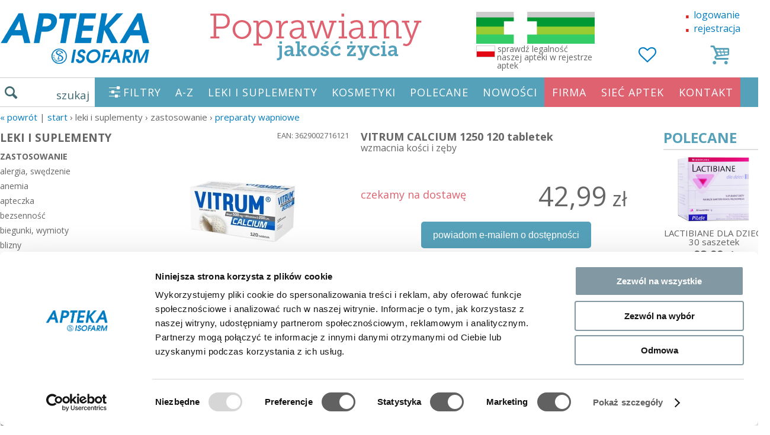

--- FILE ---
content_type: text/html; charset=UTF-8
request_url: https://www.zaufane-apteki.pl/vitrum-calcium-1250-120-tabletek-169.p.html
body_size: 48470
content:
 <!DOCTYPE html>
<html xmlns="http://www.w3.org/1999/xhtml" lang="pl">
<head>

    <meta name="theme-color" content="#55a1ba">

    <title>VITRUM CALCIUM 1250 120 tabletek | zaufane-apteki.pl</title>
    <!-- Skype numbers higlight TURN OFF -->
    <meta name="SKYPE_TOOLBAR" content="SKYPE_TOOLBAR_PARSER_COMPATIBLE"/>

    <meta name="viewport" content="width=1340,maximum-scale=1" id="viewport"/>

    <meta http-equiv="Content-type" content="text/html; charset=UTF-8"/>
    <meta name="DESCRIPTION" content="dostawa od 9 zł w ciągu 2 dni. Opcja darmowej dostawy. Zobacz VITRUM CALCIUM 1250 120 tabletek w kategorii preparaty wapniowe"/>
    <meta name="KEYWORDS" content="VITRUM CALCIUM 1250 120 tabletek, preparaty wapniowe"/>
            <meta name="ROBOTS" content="INDEX, FOLLOW"/>
    
    <meta property="og:url" content="https://www.zaufane-apteki.pl/vitrum-calcium-1250-120-tabletek-169.p.html">
    <meta property="og:type" content="item">
    <meta property="og:title" content="VITRUM CALCIUM 1250 120 tabletek | zaufane-apteki.pl">
    <meta property="og:description" content="dostawa od 9 zł w ciągu 2 dni. Opcja darmowej dostawy. Zobacz VITRUM CALCIUM 1250 120 tabletek w kategorii preparaty wapniowe">
    <meta property="og:image" content="https://www.zaufane-apteki.pl/upload/products/169/vitrum-calcium-1250-120-tabletek-1.jpg">

    <link rel="canonical" href="https://www.zaufane-apteki.pl/vitrum-calcium-1250-120-tabletek-169.p.html">

            <script>
            // update viewport on orientation change
            const orientationController = {
                orientation: null,
                viewport: document.getElementById('viewport'),
                onOrientationChange: function () {
                    switch (window.orientation) {
                        case -90:
                        case 90:
                            this.orientation = 'landscape';
                            break
                        default:
                            this.orientation = 'portrait'
                    }
                    if (screen.width < 480) {
                        this.viewport.setAttribute('content', 'width=device-width, initial-scale=1.0, maximum-scale=1.0');
                        setTimeout(function (viewport) {
                            viewport.setAttribute('content', 'width=device-width, initial-scale=1.0');
                        }, 300, this.viewport);
                    } else {
                        this.viewport.setAttribute('content', 'width=1340')
                    }
                },
                init: function () {

                    window.addEventListener("orientationchange", this.onOrientationChange)

                    this.onOrientationChange()
                }
            }
            orientationController.init()
        </script>
    
    <style>
        ﻿html,body,div,span,applet,object,iframe,h1,h2,h3,h4,h5,h6,p,blockquote,pre,a,abbr,acronym,address,big,cite,code,del,dfn,em,img,ins,kbd,q,s,samp,small,strike,strong,sub,sup,tt,var,b,u,i,center,dl,dt,dd,ol,ul,li,fieldset,form,label,legend,table,caption,tbody,tfoot,thead,tr,th,td,article,aside,canvas,details,embed,figure,figcaption,footer,header,hgroup,menu,nav,output,ruby,section,summary,time,mark,audio,video{margin:0;padding:0;border:0;font:inherit;font-size:100%;vertical-align:baseline}html{line-height:1}ol,ul{list-style:none}table{border-collapse:collapse;border-spacing:0}caption,th,td{text-align:left;font-weight:normal;vertical-align:middle}q,blockquote{quotes:none}q:before,q:after,blockquote:before,blockquote:after{content:"";content:none}a img{border:none}article,aside,details,figcaption,figure,footer,header,hgroup,main,menu,nav,section,summary{display:block}.i-sprite,.i-arrow-lt-sm,.i-arrow-rt-sm,.i-arrow-t-sm-w,.i-close,.i-home,.i-li,.i-open,.i-search,.i{background-image:url('/assets/./img/i-sc9f3b7194e.png');background-repeat:no-repeat}.i-arrow-lt-sm{background-position:0 -92px;height:28px;width:25px}.i-arrow-rt-sm{background-position:0 -120px;height:28px;width:25px}.i-arrow-t-sm-w{background-position:0 -20px;height:13px;width:18px}.i-close{background-position:0 0;height:10px;width:18px}.i-home{background-position:0 -70px;height:22px;width:25px}.i-li{background-position:0 -33px;height:17px;width:17px}.i-open{background-position:0 -10px;height:10px;width:18px}.i-search{background-position:0 -50px;height:20px;width:21px}.i{display:inline-block;line-height:1;vertical-align:middle}a[href^="tel:"]{cursor:default !important}a,input,button,img,input{-webkit-tap-highlight-color:transparent}.cf:before,#search-autocomplete .search-item:before,.cf:after,#search-autocomplete .search-item:after{content:" ";display:table}.cf:after,#search-autocomplete .search-item:after{clear:both}.clear{clear:both}.hidden{display:none}.highlight{color:#FAFF00}.ae{background:#ccc;font-size:13px;padding:4px 10px}.btn-edit-seo{color:#000;font-size:14px}.nolink{text-decoration:none;color:#666;cursor:default}.text-center{text-align:center !important}.text-left{text-align:left !important}.text-right{text-align:right !important}.important{color:#f63223}.pull-right{float:right}.pull-left{float:left}.text-warning{color:#c11e35 !important}.text-danger{color:#d92724 !important}.text-blue{color:#007bc1}.text-primary{color:#007bc1}button,[type="button"],[type="reset"],[type="submit"]{-webkit-appearance:button}#card-layer{font-family:"Open Sans"}#card{background:#F5F5F5;border:1px solid #CCC;border-top:0;display:none;overflow:hidden;position:relative;z-index:1}.card-box{float:left}#card-box1{display:none;margin-top:20px;width:154px}#card-box2{padding-left:10px}#card-thead{font-size:11px;overflow:hidden}.card-th{display:block;float:left;height:22px;line-height:26px;text-align:center}.card-td{display:block;float:left;height:38px;text-align:center}.card-col1{padding-top:1px;width:70px}.card-col2{padding-left:5px;padding-top:7px;width:434px}.card-col3{padding-top:4px;width:90px}.card-col4{padding-top:4px;width:50px}.card-col5{padding-top:4px;width:95px}.card-col6{padding-top:4px;width:60px}.card-col7{padding-top:4px;width:50px;display:none}.card-col8{padding-top:14px;width:98px;margin-right:10px}span.card-col1{padding:0}span.card-col2{padding:0}span.card-col3{padding:0}span.card-col4{padding:0}span.card-col5{padding:0}span.card-col6{padding:0}span.card-col7{padding:0;display:none}span.card-col8{padding:0}#card-tbody{background:#fff;border-bottom:1px solid #cccbc7;border-left:1px solid #cccbc7;border-right:1px solid #cccbc7;border-top:1px solid #cccbc7;color:#000}.card-tr:first-child{border-top:0}.card-tr{border-top:1px dashed #b6bfc6;height:52px;overflow:hidden;padding:0}.card-td.card-col2{text-align:left;font-size:12px}.card-col2 .vertical-align{display:table-cell;height:40px;vertical-align:middle}.card-select-option{width:98px;padding:3px 0;margin-top:0;border:1px solid #dadada}.card-col3 span,.card-col5 span,.card-col7 span{display:block;margin-top:16px}.card-col3.card-col3b span{margin-top:7px}.card-col4 span{display:block;margin-top:10px}.card-col6 span{display:block;margin-top:14px}.card-col7 span{display:block;margin-top:16px}.card-thumb{height:50px;visibility:hidden}.card-item-num{background:#fff;border:1px solid #dadada;font-weight:400;height:22px;line-height:21px;text-align:center;width:33px;font-size:16px;color:#000}.card-item-price{font-size:16px}.card-item-price-old,.card-item-price-old .card-item-price{color:red;font-size:13px}#card-tfoot{font-size:14px;height:40px;line-height:40px}#card-delivery{float:left;width:520px}#card-delivery span{background-color:#55a1ba;color:#fff;padding:5px 10px}#card-summary{font-size:19px;margin-left:546px;text-align:right;width:250px;position:relative}#card-summary.card-summary-saved{line-height:25px}#card-saved{font-size:11px;position:absolute;top:25px;left:0;width:100%;line-height:12px;color:#e70000}#card-box3{margin-left:70px;width:125px}#card-step2{display:none;padding-top:5px;position:absolute;bottom:8px}#card-order{bottom:10px;position:absolute}#card-order .card-order-btn{font-size:21px;height:40px;line-height:40px;text-align:center;padding:0 46px}.card-order-btn{background:#55a1ba;color:#fff;cursor:pointer;float:left;font-size:21px;height:26px;line-height:26px;padding:0 20px;width:auto}.card-order-btn a{color:#fff;display:block}.card-order-btn.second{clear:left;float:left;font-size:17px;height:29px;line-height:29px;margin-top:5px;width:175px;text-align:center}#card-code{margin-top:0}.card-code-label{font-size:11px;height:22px;line-height:26px;width:150px;text-align:left}.card-code-input{background:#fff;border:1px solid #b8b7b4;float:left;height:26px}.card-code-input input{background:transparent;border:0;color:#164D4D;font-size:18px;font-weight:700;width:83px;padding-left:4px}.card-code-btn{background:#416972;color:#fff;cursor:pointer;float:left;font-size:16px;height:28px;line-height:28px;text-align:center;width:35px}.card-code-msg{position:absolute;margin:17px 0 0 5px;font-size:11px}.card-box-options{float:right;margin:10px 10px 0 0}.card-minimize,#card-maximize{background:url("/assets/img/card_mini.png") no-repeat right center;margin-right:6px;padding-right:22px}#card-remove,#card-remove2{background:url("/assets/img/card_remove.png") no-repeat right center;padding-right:22px}#card-min{background-color:#e3e2de;display:none;overflow:hidden;border:1px solid #ccc;border-top:0;cursor:pointer}#card-min-box1{border-radius:4px;float:left;height:40px;line-height:40px;margin:3px;padding:0 10px;width:auto}#card-min-order{float:left;margin:3px 3px 3px 209px;cursor:pointer}#card-min-order .card-order-btn{height:40px;line-height:40px}#card-min-box-options{float:right;height:40px;line-height:40px;margin:3px}#card-min-code{float:right;margin:3px 35px 3px 3px}.card-min-code-label{float:left;font-size:11px;line-height:13px;width:76px}.card-min-code-input{background:#fff;border:1px solid #b8b7b4;float:left;height:26px}.card-min-code-input input{background:transparent;border:0;height:26px;padding:0;width:90px}.card-min-code-btn{background:#416972;color:#fff;cursor:pointer;float:left;font-size:16px;height:28px;line-height:28px;text-align:center;width:35px}#card-step3{display:none}#card #login_form{background:#eae9eb;padding-right:10px;padding-top:10px;position:absolute;right:0;top:0;width:370px;margin-top:0;border-right:0}#card #login_form form{width:100%}#card #login-form-register-btn{float:right;font-size:11px;margin-left:4px}#card #login-form-remind-btn{float:right;font-size:11px;margin-right:15px}#card #auth_login{width:220px}#card #auth_password{width:134px}#card #login_form h4{font-size:15px}#card #login_form .btn{font-size:12px;height:27px;line-height:1;margin-right:2px;padding:0 6px}.card-delete-item-btn{color:#666666}.category-title{float:left;margin:0 10px 0 0}.category-title h1{margin:0;display:inline-block;font-weight:bold}.category-title .category-amount{margin-left:5px}.subcatgory-title{clear:both;font-size:18px;margin:10px 0;float:left;width:100%;font-weight:bold}.category-description{font-size:14px;line-height:1.4;clear:both;height:136px;overflow:hidden}.category-description__btn-box{display:none;text-align:center;margin:8px 0 0 0;padding:0 10px}.category-description__btn{display:inline-block;width:410px;max-width:100%;box-sizing:border-box}#top-categories{clear:both;font-size:14px;margin:11px 10px 13px;text-align:center}#top-categories a{padding-right:0}.products-list{clear:both;margin:0}.product-cell{float:left;width:320px;height:386px;margin:15px 6px 90px 0;position:relative;padding:0;box-sizing:border-box}.product-cell.product-cell-last{border-right:0;margin-right:0}.product-cell .options{position:absolute;top:0;left:0;right:0;text-align:left;padding:4px;font-size:14px;color:#000}.product-cell .product-image{height:212px;position:relative}.product-cell .product-image-hover{display:none;bottom:0;left:0;position:absolute;z-index:30}.product-cell .product-image-hover img{float:left}.product-cell .product-image-hover img.image-hover-next{left:0;position:absolute;top:0}.product-cell .product-name{color:#666;padding-left:0;display:block;margin-top:5px;clear:both;float:right;text-align:center;width:100%;height:56px;font-size:15px}.product-cell .product-name2{color:#666;font-size:13px;text-align:center;margin-top:4px;line-height:1.2;font-weight:normal}.product-cell .product-price-span{text-align:left;padding:5px 0 0 0}.product-cell .product-free-delivery{color:#007cc2;font-size:16px;padding-top:0;text-align:center;width:100%;float:left;margin:0;min-height:16px}.product-cell .pd-status{color:#de626f;display:block;position:absolute;bottom:0;right:0;left:0;text-align:center}.pd-popular-items .product-now-price{font-size:17px;font-weight:bold}.pd-popular-items .product-now-price .the-price{font-size:20px}.pd-popular-items .product-previous-price{font-size:13px}.pd-popular-items .product-previous-price .the-price{font-size:21px}.product-price{color:#666;font-size:19px;padding:2px 0;font-weight:normal;float:right;width:100%;text-align:center}.product-price .the-price{font-size:36px;font-weight:bold}.product-previous-price{color:#e56664;font-weight:normal;position:relative;display:inline-block;font-size:15px}.product-previous-price .the-price{font-size:21px;font-weight:normal}.product-previous-price::before{content:'';border-bottom:1px solid #de626f;width:100%;position:absolute;right:0;top:50%;transform:rotate(-6deg);-webkit-transform:rotate(-6deg);-moz-transform:rotate(-6deg);-o-transform:rotate(-6deg);-ms-transform:rotate(-6deg)}.add-to-card{float:left;clear:both;text-align:center;width:100%;margin-top:14px;margin-left:-14px;position:relative;z-index:1}.btn-add-to-card{color:#fff;background:#83ae9a;font-size:20px;padding:23px 12px 22px 12px;display:inline-block;text-align:center;width:170px}.select-amount{display:inline-block;position:relative;vertical-align:top}.select-amount__input{padding:16px 8px 16px 8px;font-size:28px;width:68px;box-sizing:border-box;text-align:center;border:0;background:#fff;margin-left:-4px;font-weight:bold;color:#555;border:1px solid #ccc;border-left:0;box-sizing:border-box;height:65px}.select-amount__plus,.select-amount__minus{position:absolute;width:29px;text-align:center;height:31px;line-height:31px;display:block;font-size:30px;top:0;right:-30px;color:#666;border:1px solid #ccc}.select-amount__minus{top:auto;bottom:0;border-top:0;line-height:24px}.product-label span{color:#fff;position:absolute;text-align:center;z-index:2;left:0;top:0;background:#de626f;padding:9px 14px;line-height:1;font-size:15px;width:88px;border-radius:0 10px 0 10px;white-space:nowrap}.product-label .label-promotion{background:#55a1ba}.product-label .label-new{right:auto;background:#de626f}.product-label .label-sale{background:goldenrod;display:none}.product-label .label-gift{background:#cc9901}.hover-image .product-label{display:none !important}.product-color{text-align:center;padding-bottom:5px;display:none}.products-list-order-box{font-size:16px;display:inline-block;width:auto}.products-list-order-box select{background:#fff;border:1px solid #ccc;border-radius:5px;font-size:16px;padding:12px;float:left}.change-order__clear{float:left;padding:0 5px;line-height:44px;font-size:24px}.paginator-box{clear:both;text-align:center;width:100%;float:left}.paginator{margin:15px 0;padding:0}.paginator li{display:inline-block;padding:0;margin:0 10px;background:#ccc;border-radius:6px}.paginator li a{padding:12px 0;display:inline-block;width:45px;height:26px;line-height:26px;font-size:23px;color:#fff;width:50px;text-align:center}.paginator li.active{background:#55a1ba}.paginator li.break{margin:0 -4px;background:transparent}.paginator li.break a{color:#aaa;padding:0;position:relative;bottom:-15px;width:auto}.paginator .paginator-all a{width:auto;padding:12px}.products__list_nav{text-align:center;margin-bottom:22px;margin-top:15px}.products__list_nav .paginator{float:left;margin:0}.products__list_nav .paginator-box{clear:none;display:inline-block;float:none;width:auto;margin-left:50px}.h{margin:15px 0 15px 0;font-size:24px}.list{line-height:1.4}.list__item{padding:10px;margin:0 -10px;display:block}.list__item:hover{background:#f3f3f3}.list__item-priceold{position:relative;color:#de626f}.list__item-priceold::before{content:'';border-bottom:1px solid #de626f;width:100%;position:absolute;right:0;top:50%;transform:rotate(-6deg);-webkit-transform:rotate(-6deg);-moz-transform:rotate(-6deg);-o-transform:rotate(-6deg);-ms-transform:rotate(-6deg)}.list__item-price{font-size:22px}.list__item-title{font-size:18px}.list__item-description{color:#626262}.list__container{margin-left:140px}.list__alphabet{float:left;width:50px;margin-left:30px;margin-top:42px}.list__alphabet .alphabet__item{font-size:24px;width:50px;display:block;height:50px;line-height:50px;text-align:center}.list__alphabet .alphabet__item.active{background:#efefef;color:#555}@media screen and (min-width: 480px){.catalog__list-counter{display:none !important}}#pd{margin-top:10px;clear:both;float:left;width:100%}#pd h1{font-size:18px;font-weight:bold;font-family:"Open Sans",Arial;margin-bottom:9px;line-height:1.2;margin-top:0}#pd h3{margin-bottom:25px;font-size:16px;margin-top:-11px}.pd-left{float:left;width:362px;position:relative}.breadcrumb{margin:0 0 15px 0;font-size:15px;text-transform:lowercase}.breadcrumb.breadcrumb--default{margin:15px 0}.breadcrumb.breadcrumb--products{margin:15px 0 0 0}.breadcrumb.breadcrumb--default .divider,.breadcrumb.breadcrumb--products .divider{padding:0 10px !important;display:inline-block}#pd-image-zoom{cursor:pointer;position:absolute;left:0;top:0;font-size:13px;display:none}#pd-image{position:relative;text-align:center;z-index:1;border:1px solid transparent}#pd-image .main-image{width:100%}#pd-image img{cursor:pointer;display:block;overflow:hidden}#pd-imgs{margin:5px 15px;position:relative;white-space:nowrap}#pd-imgs .pd-imgs-nav{display:none;position:absolute;top:21px;cursor:pointer}#pd-imgs .pd-imgs-nav.pd-img-prev{left:-30px}#pd-imgs .pd-imgs-nav.pd-img-next{right:-30px}#pd-imgs .pd-imgs-body{display:inline-block;overflow:hidden;position:relative;width:100%}#pd-imgs .pd-imgs-slider{display:inline-block;position:relative}#pd-imgs .pd-imgs-box:first-child{text-align:center}#pd-imgs .pd-imgs-box{display:inline-block;width:332px}#pd-imgs .pd-imgs-box img{cursor:pointer;opacity:1;width:108px;margin:0 3px 0 0;display:inline-block}#pd-imgs .pd-imgs-box img:last-child{margin-right:0}#pd-imgs .pd-imgs-slider img.active{opacity:1}.pd-center{position:relative;width:490px;float:left;margin-left:20px;line-height:20px}.pd-delivery-time{text-align:center;margin:0 0 7px 0;color:red}.pd-btn{color:#fff;background:#83ae9a;font-size:20px;font-family:"Open Sans",Arial;height:50px;line-height:50px;padding:0 28px;text-align:center;display:inline-block}.card-add-item-btn{display:block;float:left;height:65px;line-height:65px;width:159px;padding:0}.pd-phone-order{display:block;clear:both;color:#626262;padding:18px 0 18px 60px;line-height:1.1;background:url("/assets/img/phone.svg") no-repeat 5px;background-size:50px;margin:12px 0px 12px 72px}.pd-rules{display:block;margin:18px 0;clear:both;float:left;width:100%;border:0;padding:0;font-size:20px;height:auto;line-height:1;font-weight:bold;color:#666;background:#fff;text-align:center}.pd-return-info{margin-top:10px}.pd-code{text-align:right;font-size:13px;width:100%;padding-top:2px}.pd-options{float:left;font-size:13px;width:100%;position:relative;margin-bottom:10px}.pd-options .pd-options-title{margin-bottom:8px;float:left;width:100%;font-size:14px}.pd-options .pd-options-text{float:left;margin-top:0px;text-align:left;width:132px}.pd-options .pd-options-layer{margin-top:0px;padding:0;position:relative;z-index:1;clear:left}.pd-options .pd-options-list{position:relative;z-index:3;width:102%}.pd-options .pd-options-list label{display:block}.pd-options .pd-options-list .pd-option{background:transparent;cursor:default;font-size:15px;font-weight:400;padding:10px 15px 10px 5px;margin:0 1px 2px 0;border-radius:4px;cursor:pointer}.pd-options .pd-options-list .pd-option .price{color:#666;font-size:20px}.pd-options .pd-options-list .pd-option .price-old{color:#f63223;margin-left:10px;padding:0 5px;position:relative}.pd-options .pd-options-list .pd-option .price-old:before{content:'';border-bottom:1px solid red;width:100%;position:absolute;right:0;top:50%;transform:rotate(-6deg);-webkit-transform:rotate(-6deg);-moz-transform:rotate(-6deg);-o-transform:rotate(-6deg);-ms-transform:rotate(-6deg)}.pd-options .pd-options-list .pd-option .name{min-width:82px;display:inline-block}.pd-options .pd-options-list .pd-option input{visibility:hidden}.pd-options .pd-options-list .pd-option.available{background:#efefef;cursor:pointer}.pd-options .pd-options-list .pd-option.available input{visibility:visible}.pd-options .pd-options-list .pd-option.active,.pd-options .pd-options-list .pd-option.available:hover{background:#416972;color:#fff}.pd-options .pd-options-list .pd-option.active .price,.pd-options .pd-options-list .pd-option.available:hover .price{color:#fff}.pd-options .pd-options-list .pd-option.active .price-old,.pd-options .pd-options-list .pd-option.available:hover .price-old{color:#fcbbb6}.pd-options .pd-options-list .pd-option:last-child{margin-right:0}.pd-options .pd-options-list .pd-option .pd-status{float:right}.pd-center .pd-status-box-truck{background:url("/assets/img/truck.svg") no-repeat 0px -8px;background-size:49px;padding-left:63px;padding-top:10px;color:#666;clear:left;float:left;width:100%;box-sizing:border-box}.pd-center .pd-status-box-truck.oneline{padding-top:9px;min-height:41px}.pd-status-box{font-size:14px;color:#666}.pd-status-box a{color:#666}.pd-status.unavailable{color:#3062ED}.pd-options-alert-2{background:#B5D6DD;display:none;font-size:11px;height:40px;left:-7%;padding-top:2px;position:absolute;text-align:center;top:-15px;width:114%;z-index:2;border:1px solid #ddd;height:41px;min-width:240px;padding:5px 5px 0;top:-47px}.pd-options-alert{background:#f63223;color:#fff;display:none;font-size:11px;line-height:15px;padding:9px 10px;position:absolute;top:-46px;z-index:2;right:8px;width:119px;left:auto;height:27px}.pd-options-alert-body{display:table-cell;vertical-align:middle;height:27px;width:142px;text-align:center}.pd-sizetable-btn{margin-left:20px}.pd-sizetable{float:left;margin:8px 0 0 0;clear:both;display:none;position:relative}.pd-sizetable .close{font-size:50px;position:absolute;right:0;top:-56px}.pd-free-postage{color:#007cc2;line-height:1.4;font-size:14px;top:-5px;width:257px;position:relative;text-align:center;clear:both}.pd-price-box{float:left;position:relative;width:100%;background:#fff;color:#416972;box-sizing:border-box;text-align:right}.pd-price-box .select-amount{float:left}.pd-price-box .select-amount__input{margin-left:0}.pd-price-box .pd-price{line-height:38px;font-size:34px;font-weight:normal;max-width:280px;float:right;padding-top:28px;margin-right:40px}.pd-price-box .pd-price .pd-price-now{padding:0;color:#666}.pd-price-box .pd-price .pd-price-now .the-price{font-size:45px}.pd-price-box .pd-price .pd-price-old{font-size:25px;font-weight:normal;line-height:1;color:rgba(255,0,0,0.7);position:absolute;top:-3px;right:0}.pd-price-box .pd-price .pd-price-old::before{content:'';border-bottom:1px solid red;width:100%;position:absolute;right:0;top:50%;transform:rotate(-6deg);-webkit-transform:rotate(-6deg);-moz-transform:rotate(-6deg);-o-transform:rotate(-6deg);-ms-transform:rotate(-6deg)}.pd-related{float:left;margin:0 0 10px;padding:10px 0 0 5px;width:100%;text-align:center}.pd-related h4{margin:-5px 0 1px 0;font-weight:bold}.pd-related .pd-related-list{float:left;margin:0 0 20px 0;width:100%;text-align:center;font-size:14px}.pd-related .pd-related-list a{display:inline-block;width:100%;color:#666;margin-bottom:15px}.pd-related .pd-related-list .product-now-price{margin:5px 0 5px 0}.pd-related .pd-related-list .product-now-price .the-price{font-size:21px}.pd-related .pd-related-list .product-status{color:#de626f}.pd-related .pd-related-list img{cursor:pointer;height:100px;display:inline-block}#pd-unavailable{font-size:18px;float:left;margin-top:34px;color:#de626f}.pd-info{padding-top:8px;padding-bottom:3px;position:relative;clear:both}.pd-attributes{display:block;clear:both;line-height:1.4;font-size:14px;margin:0 0 10px 0;float:left;width:100%}.pd-a{float:left;font-size:14px;margin-bottom:2px;width:100%;text-align:left;color:#666;display:block}.pd-a .pd-a-label{position:relative;display:inline;font-weight:bold}.pd-a .pd-a-value{display:inline}.pd-a a{color:#666}.pd-a-mb{margin-bottom:12px !important}.pd-a-mt{clear:both;margin-top:12px !important;float:left;width:100%}.pd-desc-more-btn{width:100%;display:inline-block;box-sizing:border-box;border:0}.pd-desc-more-btn em{font-family:tahoma;font-style:normal}.pd-desc{font-size:14px;line-height:1.4;float:left;width:100%;clear:both;margin:0 0 10px 0;height:194px;overflow:hidden}.pd-desc.open{height:auto}.pd-desc.active{display:block}.pd-desc li{background:url("/assets/img/i/li.png") no-repeat 0 2px;padding-left:20px;margin-bottom:3px}.btn-desc-more{width:100%;text-align:center;color:#fff;background:#416972;padding:8px 0;display:block;clear:both;float:left;margin:0 0 10px 0}#pd-qform{font-size:11px;width:100%}#pd-qform textarea{border-color:#d8d8d8;height:98px;padding:13px 15px;margin-bottom:10px;resize:none;width:100%;font-size:16px;font-weight:normal !important;border-radius:0;-moz-box-sizing:border-box;-webkit-box-sizing:border-box;box-sizing:border-box}#pd-qform span{float:left;width:33%;line-height:1;padding:16px 0 0 0;text-align:right;font-size:16px}#pd-qform input[name=contact]{padding:13px 15px;float:right;border-color:#d8d8d8;float:right;width:202px;font-weight:normal;font-size:16px;border-radius:0}#pd-qform button{float:right;margin:10px 0;width:234px;background:#416972;color:#fff;height:50px;display:block;border:0;cursor:pointer;font-size:16px}#pd-qform .form_error_field{background:#FFECEC;border-color:red}#pd-qform .success{font-size:20px;margin:20px 0 20px 0}#store-add-item-btn{margin-right:2px;position:absolute;right:0;top:0}.pd-right{float:right;width:180px}.pd-right .pd-popular{clear:both;float:left;width:100%;margin:0}.pd-right .pd-popular h2{text-align:left;font-size:24px;padding:0 0 7px 0;color:#55a1ba;font-weight:bold;font-family:"Open Sans", Arial;border-bottom:2px solid #e0e0e0}.pd-right .pd-popular a{float:left;margin:10px 0 0 0;position:relative;width:170px;color:#626262}.pd-right .pd-popular img{width:100%}.pd-right .pd-popular .hover{bottom:0%;box-shadow:0 0 10px rgba(0,0,0,0.2);display:none;position:absolute;right:0;z-index:31;width:320px}.pd-right .pd-popular .pd-popular-items{padding:0;clear:both}.pd-right .pd-popular .product-now-price{display:block;text-align:center}.pd-ctleft{width:217px;white-space:nowrap;float:left;margin:0;padding:3px 10px 0 0;font-size:16px}.pd-ctleft a{display:block;padding:5px 0 1px 0;margin-bottom:4px;color:#666;border-bottom:1px solid transparent}.pd-ctleft a.selected,.pd-ctleft a:hover{border-bottom:1px solid #de626f}.pd-ctleft a.has-children{cursor:default !important}.pd-ctleft a.has-children.selected,.pd-ctleft a.has-children:hover{border-bottom:1px solid transparent}.pd-ctleft .submenu{font-weight:bold;display:none;font-size:14px}.pd-ctleft .submenu>a{text-transform:uppercase}.pd-ctleft .submenu .submenu{margin-bottom:15px;padding:0;font-weight:normal;display:block}.pd-ctleft .submenu .submenu>a{text-transform:none}.pd-ctleft .submenu .submenu .submenu{margin-bottom:0;padding-left:10px;display:block}.pd-ctleft .submenu.active{display:block}.pd-ctleft .title{font-size:19px;padding:5px 0;font-weight:bold;margin-top:10px}.pd-ctleft .title:first-child{margin-top:0;padding-top:0}.pd-history{float:left;width:100%;margin:20px 0 0 0}.pd-history .pd-title{font-size:24px;color:#666;font-family:"Open Sans",Arial;text-align:center;margin:6px 0;position:relative}.pd-history .pd-title:after{border-top:1px solid #666;content:' ';display:block;position:absolute;width:100%;margin-top:-12px;z-index:0}.pd-history .pd-title-bg{padding:0 15px;position:relative;z-index:1;background:#fff}.pd-slider-history{height:147px;visibility:hidden}.pd-slider-history-body{width:960px;margin:30px auto}.popular-hover{display:none;position:absolute}.popular-hover .image-hover-next{bottom:0;position:absolute;right:0}.popular-hover .hover{position:absolute;z-index:100}#pd-slider{width:750px;margin-left:180px}.slider{margin:0 5%;overflow:hidden;position:relative;width:90%}.slider ul{margin:0;padding:0;width:100%}.slider li{float:left;list-style:none;margin:0;padding:0}.slider-controls{clear:both;float:left;height:1px;position:relative;width:100%}.slider-controls .prev-page{background:url(../../images/arrow_left_small.png) no-repeat -30px -15px;display:block;height:64px;left:95px;position:absolute;top:-74px;width:64px}.slider-controls .next-page{background:url(../../images/arrow_right_small.png) no-repeat -30px -15px;display:block;height:64px;position:absolute;right:35px;top:-74px;width:64px}.pd-last-viewed{display:none}.pd-nav{display:block;margin:10px 0;float:left;width:100%;clear:both;font-size:14px;min-height:28px;text-align:center}.pd-nav a{color:#666}.pd-nav .next{float:right;margin-right:10px;z-index:2;position:relative}.pd-nav .prev{float:left;margin-left:10px;z-index:2;position:relative}.pd-nav .btn-edit{position:absolute;margin:6px 0;padding:0;left:6px;right:0}#btn-send-question{margin:0 auto 9px auto;display:block;clear:both}.pd-tooltip-link{position:relative}.pd-tooltip-link .pd-tooltip-image{text-align:center;display:block;min-width:291px;min-height:194px;background:url("/assets/img/loader.gif") no-repeat center center}.pd-tooltip-link .pd-tooltip-body{display:block;position:absolute;width:291px;bottom:100%;background:#fff;box-shadow:0 1px 3px rgba(0,0,0,0.4);border-radius:2px}.pd-banks{text-align:center;margin:50px 0 30px 0}.pd-banks img{width:300px}#pd-eraty{margin:10px 0 20px 0;float:left;width:100%}.pd-body{float:left;width:873px;max-width:100%}.pd__promotions{float:left;width:100%;margin-top:30px}.pd__promotions h2{margin:30px 0 20px 0;font-size:25px;font-weight:bold}.pd__promotions .product-now-price{display:block;text-align:center}.pd__promotions-item{float:left;width:172px;position:relative}.pd__promotions-item a{color:#626262}.pd__promotions-item img{width:100%}.pd__promotions-image{position:relative}.pd__promotions-last{text-align:center;padding:16px 0 0 0;width:100%}.pd__promotions-last a{display:inline-block;font-size:18px;color:#fff;float:none;width:auto;padding:0 38px}.pd-availability-section{text-align:center;margin:20px 0;clear:both;float:left;width:100%}.pd-availability-section .btn{background:#55a1ba;font-family:"Lato", Arial;font-size:16px;border:0;color:#fff;cursor:pointer;font-weight:400;height:45px;margin:0;padding:0 20px;vertical-align:middle;border-radius:5px;display:inline-block;text-align:center;line-height:45px}.pd-availability-section .form .btn{height:40px;line-height:1;background:#55a1ba}.pd-availability-section h4{font-size:15px}input,select,textarea{font-family:"Open Sans",Arial;outline:none;color:#416972}.success-box,.error-box{height:0;padding:0;top:213px;left:0;margin:0;margin:0;list-style:none;position:absolute;z-index:9999;width:100%;text-align:center}.success-box li,.error-box li{margin:0 2px;padding:10px 25px;display:inline;color:#fff;border-radius:5px;box-shadow:1px 1px 4px rgba(0,0,0,0.1);text-shadow:1px 1px 0px rgba(0,0,0,0.4)}.success-box li{background:#99cc33;border:1px solid #99cc33}.error-box li{background:#FF9999;border:1px solid #777}label{cursor:pointer}.form .btn{background:#55a1ba;border:0;color:#fff;cursor:pointer;display:inline-block;float:none;font-family:'Open Sans';font-size:16px;font-weight:400;height:45px;margin:0;padding:0 15px;vertical-align:middle}.form .btn.right{float:right}.form .btn.last{border:1px solid rgba(0,0,0,0.1);border-bottom-right-radius:6px;border-top-right-radius:6px}.form .btn.first{border-bottom-left-radius:6px;border-top-left-radius:6px}.form input[type=text],.form input[type=password]{height:40px;outline:none;box-sizing:border-box;background-color:#FFF;border:1px solid #888;border-radius:6px 6px 6px 6px;font-family:'Open Sans', Tahoma,Arial,Helvetica,sans-serif;font-size:15px;font-weight:700;outline:0 none;padding:5px 8px}.form select,.form textarea{background-color:#FFF;border:1px solid #888;border-radius:6px 6px 6px 6px;font-family:'Open Sans', Tahoma,Arial,Helvetica,sans-serif;font-size:13px;font-weight:700;outline:0 none;padding:5px}.form input[type="checkbox"]{margin-top:1px}.form select,.form input,.form textarea{color:#164D4D}.form input,.form select{vertical-align:middle}.form label{cursor:pointer;vertical-align:middle}.form label.required:after{color:#bb2639;content:" *";display:inline}.form .form-group{margin:0 0 9px 0}.form .form-group .form-label{float:left;width:180px;margin:6px 0 0 0;text-align:right}.form .form-group .form-control{margin-left:185px}.form_hr{border-bottom:1px dashed #bbb;clear:both}.form-field{color:#444;float:left;font-size:13px;margin-bottom:5px;margin-left:2%;margin-right:2%;width:96%}.form-field.required label{font-weight:700}.form-field label{cursor:pointer;float:left;padding:6px 0 0}.form-field div label{display:inline;float:none;width:auto}.form-field .input{float:right;width:65%}.form-field .checkbox{float:right;width:65%;padding:5px 0 0}.form-field .checkbox.full{width:100%}.form-field .input.full{width:100%}.form-field select,.form-field input[type=text]{margin-bottom:1px}.form-field.relative{position:relative}.form_error_field{background:none repeat scroll 0 0 #ffeded !important;border:1px solid #DB7A8B !important}.small-error-box{display:inline}.error{color:#992639}.order-form{color:#222;font-size:14px;line-height:20px;margin:15px 0 0 0}.order-form .order-notices{width:230px;height:24px;border-radius:5px;border:0;resize:none;color:#666;font-size:17px;padding-top:0;margin-top:-1px}.order-form .p{float:left;margin:0 0 15px 19%;width:64%;clear:both}.order-form .p .label{color:#099;float:left;font-weight:normal;width:170px;font-size:20px;text-align:right}.order-form .p .label.label-left{text-align:left}.order-form .p .value{margin:0 0 0 180px;overflow:hidden}.order-form .payment-label,.order-form .postage-label{font-size:14px;font-weight:normal;line-height:26px;padding-left:25px;position:relative;display:block}.order-form .payment-label input[type="checkbox"],.order-form .payment-label input[type="radio"],.order-form .postage-label input[type="checkbox"],.order-form .postage-label input[type="radio"]{position:absolute;left:0;top:6px;margin:0 0 0 4px}.order-form .payment-checkbox,.order-form .postage-checkbox{margin-top:-2px}.order-form .order-payment-description{margin:15px 0 0 25px;font-size:12px;line-height:16px;padding:0;display:none}.order-form .payment-channels{clear:both;float:left;width:100%;margin:15px 0 0 0}.order-form h3.summary{font-size:20px;font-weight:bold;color:#f63223}.order-form .text-lg{font-size:18px;line-height:1}#submit{font-size:21px;font-weight:400;letter-spacing:1px;line-height:24px;padding:0 20px}div.payment-channels div.trans_option{background:none no-repeat scroll center center #FFF;border:1px solid #DADADA;border-radius:4px 4px 4px 4px;cursor:pointer;float:left;height:100px;margin-right:4px;margin-top:4px;padding:5px;position:relative;width:130px}div.payment-channels div.trans_option input{left:5px;position:absolute;top:5px}div.payment-channels div.trans_option label{display:block;height:100%;padding:0;text-align:center}div.payment-channels div.trans_option span{bottom:2px;color:#000038;display:block;font-size:11px;font-weight:400;position:absolute;text-align:center;width:130px}div.payment-channels div.trans_option span.ksiegowanie{display:none}div.payment-channels div.trans_option:hover{border:2px solid #1E63A9;margin:3px 3px -1px -1px}div.payment-channels div.trans_option.trans_40{width:276px}div.payment-channels div.trans_option.trans_40 span{width:276px}div.payment-channels div.trans_option.active{border:2px solid #1E63A9;margin:3px 3px -1px -1px}.search-box{position:absolute;left:441px;top:74px}.search-box input[type="text"]{width:155px;padding:4px 5px;border:1px solid #ccc;height:20px;font-size:15px;float:left}.search-box label{position:absolute;line-height:27px;left:7px;top:2px;width:148px;font-size:15px;cursor:default}.search-box button{background:#efefef;border:1px solid #ccc;padding:5px 8px;height:30px;float:left;margin-left:4px}.search-box-autocomplete{background:#E3E2DE;color:#000;left:0;position:absolute;top:31px;width:200px;z-index:10}.search-box-autocomplete a{color:#000}.search-box-autocomplete .search-item{border-top:1px dashed #bbb;font-size:14px;margin:0 4px;overflow:hidden;padding:4px 0}.search-box-autocomplete .search-item:first-child{border-top:0}.search-box-autocomplete .search-item img{float:left;margin:0 5px 0 0}.search-box-autocomplete .search-item b{display:block}.search-box-autocomplete .search-item span{display:block}.order-spinner{display:inline-block;vertical-align:middle;margin-left:-10px;height:24px;width:31px;margin-top:-4px}.form-horizontal h1{font-size:22px;font-weight:normal;text-align:center}.form-horizontal .form-field{margin-bottom:12px}.form-horizontal .field_box{clear:both;margin-bottom:12px;position:relative}.form-horizontal .field_box .field,.form-horizontal .field_box.fullWidth{width:auto}.form-horizontal .field_box.checkbox input{margin-top:0;float:left}.form-horizontal .field_box.checkbox a{color:#666}.form-horizontal .field_box.checkbox label.di{display:block;margin-left:180px;padding:0;text-align:left}.form-horizontal .inline{clear:both}.form-horizontal .inline .field_box{clear:none;float:left;width:348px}.form-horizontal label{display:block;float:left;font-size:13px;padding:13px 8px 0 0;text-align:right;width:155px}.form-horizontal label.di{display:inline;float:none;width:auto}.form-horizontal input[type="text"],.form-horizontal input[type="password"],.form-horizontal select{font-size:15px;padding:5px 10px;width:100%;box-sizing:border-box;height:40px}.form-horizontal input[type="button"],.form-horizontal input[type="submit"],.form-horizontal button{min-width:200px;text-align:center}#login_form{width:35%;margin:40px auto 0 auto;padding:0 0 30px 0;overflow:hidden;clear:both}#login_form label{text-align:right;width:23%}#login_form .input{width:75%}#remind_form{margin:20px auto 0 auto;width:35%;overflow:hidden;clear:both;padding:0 0 40px 0}#remind_form label{text-align:right;width:23%}#remind_form .input{width:75%}#changepw_form{float:left;width:45%;padding-left:30%;margin:100px 0 120px 0}#changepw_form h1{font-weight:normal;font-size:24px;margin:5px 0 15px 4px}#changepw_form .form{width:80%;margin:0 10% 0 0}#changepw_form .top_testresult{right:7px;left:auto;top:5px}#signup input[type="text"]:focus,#signup input[type="password"]:focus{border-color:rgba(82,168,236,0.8);box-shadow:0 1px 1px rgba(0,0,0,0.075) inset,0 0 8px rgba(82,168,236,0.6);outline:0 none}#login_form input[type="text"]:focus,#login_form input[type="password"]:focus{border-color:rgba(82,168,236,0.8);box-shadow:0 1px 1px rgba(0,0,0,0.075) inset,0 0 8px rgba(82,168,236,0.6);outline:0 none}#remind_form input[type="text"]:focus,#remind_form input[type="password"]:focus{border-color:rgba(82,168,236,0.8);box-shadow:0 1px 1px rgba(0,0,0,0.075) inset,0 0 8px rgba(82,168,236,0.6);outline:0 none}#changepw_form input[type="text"]:focus,#changepw_form input[type="password"]:focus{border-color:rgba(82,168,236,0.8);box-shadow:0 1px 1px rgba(0,0,0,0.075) inset,0 0 8px rgba(82,168,236,0.6);outline:0 none}input[type="text"],input[type="password"]{-moz-transition:border 0.2s linear 0s, box-shadow 0.2s linear 0s}#ssl-cert{position:absolute;left:110px;top:30px;background:url("/assets/img/ssl-large.png") no-repeat;width:190px;height:199px;padding-top:204px;font-size:14px;text-align:center}#ssl-cert.ssl-cert-login{left:130px}#signup{padding-left:370px;width:900px;position:relative}#signup h2{font-size:1.5em;margin:10px 0 10px 155px;position:relative}#signup h2 span{font-size:13.5px}#signup h2 span strong{color:#bb2639}#signup h3{font-size:1.125em;letter-spacing:-1px;padding:15px 0 5px}#signup_form input[type="text"],#signup_form input[type="password"]{width:300px}#signup_form select{width:174px}#signup_form .field_box.address input{width:176px}#signup_form .field_box.address_home_number{width:120px;margin-left:-5px}#signup_form .field_box.address_home_number label{width:30px}#signup_form .field_box.address_home_number input{width:82px}#signup_form .field_box.postcode_box,#signup_form .field_box.other_postcode_box,#signup_form .field_box.firm_postcode_box{width:253px}#signup_form .field_box.postcode_box input,#signup_form .field_box.other_postcode_box input,#signup_form .field_box.firm_postcode_box input{width:74px}#signup_form .field_box.city_box,#signup_form .field_box.other_city_box,#signup_form .field_box.firm_city_box{width:234px}#signup_form .field_box.city_box label,#signup_form .field_box.other_city_box label,#signup_form .field_box.firm_city_box label{width:58px}#signup_form .field_box.city_box input,#signup_form .field_box.other_city_box input,#signup_form .field_box.firm_city_box input{width:144px}#signup_form .field_box.dayofbirth_box{width:248px}#signup_form .field_box.dayofbirth_box select{width:85px}#signup_form .field_box.monthofbirth_box{width:160px}#signup_form .field_box.monthofbirth_box label{width:0}#signup_form .field_box.monthofbirth_box select{width:146px}#signup_form .field_box.mobile_box input{width:173px}#signup_form .field_box.mobile_box label{width:220px;margin-left:-65px}#signup_form .field_box.dayofbirth_box label{padding-top:4px}#signup_form #mobile_code{font-size:22px;float:left;font-family:Arial;margin:11px 4px 0px 5px;color:#164D4D;position:absolute;font-weight:normal}#signup_form #mobile_phone_code_span{float:left;margin-right:6px}#signup_form #mobile_phone_code{width:60px;padding-left:20px}#signup_form .field_box.submit_box input{float:none;margin:15px 0 7px 0;width:auto;min-width:305px}#signup_form p.hint{font-size:13.5px;margin:3px 5px 5px 164px;padding-bottom:6px;width:auto}.top_testresult,#login_avalible_box,#password_box{position:absolute;left:380px;top:10px;font-size:13px;padding:4px 12px 4px;color:red;width:58px;text-align:right}.top_goodPass,.top_strongPass,#login_avalible_box.available,#password_box.available{color:#009999}#signup.edit{padding-left:10px;width:540px;float:left}#signup.edit .field_box.state_box,#signup.edit .field_box.other_state_box,#signup.edit .field_box.firm_state_box,#signup.edit .field_box.country_box,#signup.edit .field_box.other_country_box,#signup.edit .field_box.firm_country_box{clear:left;width:100%}#signup.edit .field_box.state_box label,#signup.edit .field_box.other_state_box label,#signup.edit .field_box.firm_state_box label,#signup.edit .field_box.country_box label,#signup.edit .field_box.other_country_box label,#signup.edit .field_box.firm_country_box label{width:155px}#signup.edit .firm_name_box input{width:300px}#olist{float:right;width:680px;font-size:13px}#olist .highlight2{color:#A4233F}#olist .bold{font-weight:bold}.olist{margin:0;width:100%}.olist a{color:#55a1ba}.olist thead th{border-bottom:2px solid #CCCCCC;font-size:11px;padding:0 4px 4px}.olist tbody td{padding:6px 4px}.olist-form{margin:0;width:100%}.olist tbody .olist-form-td{padding:0}.olist-form-body{border-bottom:1px solid #CCCCCC;display:block;overflow:hidden}.olist-summary{font-size:16px;text-align:right;margin:10px 0}.paginator.orders_paginator li{margin:0 1px;padding:1px 0;font-size:12px}.paginator.orders_paginator li.active{padding:0}.is_mobile #signup_form .signup_repassword_box{clear:left}.is_mobile #signup_form .field_box.country_box,.is_mobile #signup_form .field_box.other_country_box,.is_mobile #signup_form .field_box.firm_country_box{width:375px;clear:left}.is_mobile #signup_form .field_box.country_box label,.is_mobile #signup_form .field_box.other_country_box label,.is_mobile #signup_form .field_box.firm_country_box label{width:155px}.is_mobile #signup_form .field_box.state_box,.is_mobile #signup_form .field_box.other_state_box,.is_mobile #signup_form .field_box.firm_state_box{width:375px;clear:left}.is_mobile #signup_form .field_box.state_box label,.is_mobile #signup_form .field_box.other_state_box label,.is_mobile #signup_form .field_box.firm_state_box label{width:155px}.myorder-success-message{font-size:16px;line-height:1.4;margin-top:150px;margin-bottom:250px;margin-right:400px;text-align:center}#contact-form{float:left;width:100%}#contact-form .select-box,#contact-form .textarea textarea,#contact-form .input{border:1px solid rgba(0,0,0,0.3);font-size:16px}#contact-form .success{font-size:16px}#contact-form .select-box{float:left;width:200px;position:relative;margin-bottom:10px}#contact-form .select-box .label{background:#fff url("/assets/img/box_select_arrow.png") no-repeat right 6px;padding:10px 35px 10px 15px;cursor:pointer}#contact-form .select-box ul{width:200px;position:absolute;z-index:20;background:#fff;border:1px solid #b2b1b0;margin:0;left:-1px;display:none;list-style:none;padding:0}#contact-form .select-box li{padding:5px;font-weight:normal}#contact-form .select-box .label:hover,#contact-form .select-box li:hover{background-color:#f4f4f4;cursor:pointer}#contact-form .textarea{float:left;width:100%;margin-bottom:10px}#contact-form .textarea textarea{padding:15px;width:100%;height:100px;margin:0;resize:none;float:left;box-sizing:border-box;height:126px}#contact-form .contact-data{margin-bottom:10px;float:left;width:100%}#contact-form .contact-info{float:left;width:48%;line-height:1;padding:18px 0 0 0;text-align:right;font-size:16px}#contact-form .input{padding:13px 15px;float:right;width:168px;margin:0}#contact-form .submit{background:#83ae9a;color:#fff;padding:14px 6px;border:0;text-align:center;display:block;float:right;margin:0;width:188px;box-sizing:content-box;font-size:16px}#contact-form .form_error_field{background:#fff}.stars{height:40px;display:inline-block;overflow:hidden}.stars .star{width:51px;height:61px;float:left;background:url(assets/img/star.svg) no-repeat center center;cursor:pointer;margin-left:-6px;margin-top:-6px}.stars .star.active{background:url("assets/img/star-fill.svg") no-repeat center center}#pd-comments{margin-top:16px;font-size:14px;clear:both}#pd-comment-form{padding-top:15px}#pd-comment-form .pd-box-title{margin-bottom:4px}.pd-comment-form{border:1px solid #888;border-radius:4px;clear:both;width:70%;margin:20px auto 0 auto}.pd-comment-textarea,.pd-comment-input{box-sizing:border-box;width:100%;height:86px;font-size:20px !important;font-weight:normal !important;padding:9px !important}.pd-comment-input{height:auto !important;margin-bottom:-1px;border:0 !important}.pd-comment-textarea{height:66px;border:0 !important}.pd-comment-stars{margin:5px 0;display:inline-block}.pd-comment-sending{display:none;font-size:19px;text-align:center;margin:18px 0}.pd-comment-submit{border:0;cursor:pointer;color:#fff !important}.pd-comment{margin:18px 0;display:none}.pd-comment .stars-rate{float:right}.pd-comment.first{display:block}.tooltip{position:absolute;z-index:1070;display:block;font-size:12px;line-height:1.4;visibility:visible;filter:alpha(opacity=0);opacity:0}.tooltip.in{filter:alpha(opacity=90);opacity:.9}.tooltip.top{padding:5px 0;margin-top:-3px}.tooltip.right{padding:0 5px;margin-left:3px}.tooltip.bottom{padding:5px 0;margin-top:3px}.tooltip.left{padding:0 5px;margin-left:-3px}.tooltip-inner{max-width:200px;padding:3px 8px;color:#fff;text-align:center;text-decoration:none;background-color:#000;border-radius:4px}.tooltip-arrow{position:absolute;width:0;height:0;border-color:transparent;border-style:solid}.tooltip.top .tooltip-arrow{bottom:0;left:50%;margin-left:-5px;border-width:5px 5px 0;border-top-color:#000}.tooltip.top-left .tooltip-arrow{bottom:0;left:5px;border-width:5px 5px 0;border-top-color:#000}.tooltip.top-right .tooltip-arrow{right:5px;bottom:0;border-width:5px 5px 0;border-top-color:#000}.tooltip.right .tooltip-arrow{top:50%;left:0;margin-top:-5px;border-width:5px 5px 5px 0;border-right-color:#000}.tooltip.left .tooltip-arrow{top:50%;right:0;margin-top:-5px;border-width:5px 0 5px 5px;border-left-color:#000}.tooltip.bottom .tooltip-arrow{top:0;left:50%;margin-left:-5px;border-width:0 5px 5px;border-bottom-color:#000}.tooltip.bottom-left .tooltip-arrow{top:0;left:5px;border-width:0 5px 5px;border-bottom-color:#000}.tooltip.bottom-right .tooltip-arrow{top:0;right:5px;border-width:0 5px 5px;border-bottom-color:#000}.dropdown-container{position:relative}.dropdown-container .dropdown-menu{position:absolute;right:-49px;top:100%;display:none;z-index:100;background:#55a1ba;color:#fff;padding:0;margin:0}.dropdown-container .dropdown-menu li{margin:0 !important}.dropdown-container .dropdown-menu li:last-child{border-bottom:0}.dropdown-container .dropdown-menu li a{padding:12px 14px !important;display:block;white-space:nowrap}.dropdown-container .dropdown-menu.on{display:block}.dropdown-container.right .dropdown-menu{left:auto;right:0}.is-mobile{display:none}.btn-mobile-off,.btn-mobile-on{display:none;clear:both;text-align:center}@media screen and (max-width: 480px){.btn-mobile-on{display:block}}.ms-offscreen{clip:rect(0 0 0 0) !important;width:1px !important;height:1px !important;border:0 !important;margin:0 !important;padding:0 !important;overflow:hidden !important;position:absolute !important;outline:0 !important;left:auto !important;top:auto !important}.ms-parent{display:inline-block;position:relative;vertical-align:middle}.ms-choice{display:block;width:100%;height:26px;padding:0;overflow:hidden;cursor:pointer;border:1px solid #aaa;text-align:left;white-space:nowrap;line-height:26px;color:#444;text-decoration:none;border-radius:4px;background-color:#fff;height:38px;line-height:38px}.ms-choice.disabled{background-color:#f4f4f4;background-image:none;border:1px solid #ddd;cursor:default}.ms-choice>span{position:absolute;top:0;left:0;right:20px;white-space:nowrap;overflow:hidden;text-overflow:ellipsis;display:block;padding-left:8px}.ms-choice>span.placeholder{color:#000}.ms-choice>div.icon-close{position:absolute;top:0px;right:16px;height:100%;width:16px;position:absolute;top:7px;right:37px;width:16px;height:25px;font-size:27px;font-family:Arial !important}.ms-choice>div.icon-close:before{content:'×';color:#888;font-weight:bold;position:absolute;top:50%;margin-top:-14px}.ms-choice>div.icon-close:hover:before{color:#333}.ms-choice>div.icon-caret{position:absolute;width:0;height:0;top:50%;right:8px;margin-top:-2px;border-color:#888 transparent transparent transparent;border-style:solid;border-width:5px 4px 0 4px}.ms-choice>div.icon-caret.open{border-color:transparent transparent #888 transparent;border-width:0 4px 5px 4px}.ms-drop{width:auto;min-width:100%;overflow:hidden;display:none;margin-top:-1px;padding:0;position:absolute;z-index:1000;background:#fff;color:#000;border:1px solid #aaa;border-radius:4px}.ms-drop.bottom{top:100%;box-shadow:0 4px 5px rgba(0,0,0,0.15)}.ms-drop.top{bottom:100%;box-shadow:0 -4px 5px rgba(0,0,0,0.15)}.ms-search{display:inline-block;margin:0;min-height:26px;padding:2px;position:relative;white-space:nowrap;width:100%;z-index:10000;box-sizing:border-box}.ms-search input{width:100%;height:auto !important;min-height:24px;padding:0 5px;margin:0;outline:0;font-family:sans-serif;border:1px solid #aaa;border-radius:5px;box-shadow:none}.ms-drop ul{overflow:auto;margin:0;padding:0}.ms-drop ul>li{list-style:none;display:list-item;background-image:none;position:static;padding:.25rem 8px}.ms-drop ul>li .disabled{font-weight:normal !important;opacity:.35;filter:Alpha(Opacity=35);cursor:default}.ms-drop ul>li.multiple{display:block;float:left}.ms-drop ul>li.group{clear:both}.ms-drop ul>li.multiple label{width:100%;display:block;white-space:nowrap;overflow:hidden;text-overflow:ellipsis}.ms-drop ul>li label{position:relative;padding-left:1.25rem;margin-bottom:0;font-weight:normal;display:block;white-space:nowrap;cursor:pointer}.ms-drop ul>li label.optgroup{font-weight:bold}.ms-drop ul>li.hide-radio{padding:0}.ms-drop ul>li.hide-radio:focus,.ms-drop ul>li.hide-radio:hover{background-color:#f8f9fa}.ms-drop ul>li.hide-radio.selected{color:#fff;background-color:#007bff}.ms-drop ul>li.hide-radio label{margin-bottom:0;padding:5px 8px}.ms-drop ul>li.hide-radio input{display:none}.ms-drop ul>li.option-level-1 label{padding-left:28px}.ms-drop input[type="radio"],.ms-drop input[type="checkbox"]{position:absolute;margin-top:.3rem;margin-left:-1.25rem}.ms-drop .ms-no-results{display:none}@font-face{font-family:'e';src:url("/assets/fonts/e.eot?4031549");src:url("/assets/fonts/e.eot?4031549#iefix") format("embedded-opentype"),url("/assets/fonts/e.woff2?4031549") format("woff2"),url("/assets/fonts/e.woff?4031549") format("woff"),url("/assets/fonts/e.ttf?4031549") format("truetype"),url("/assets/fonts/e.svg?4031549#e") format("svg");font-weight:normal;font-style:normal;font-display:swap}[class^="icon-"]:before,[class*=" icon-"]:before{font-family:"e";font-style:normal;font-weight:normal;speak:never;display:inline-block;text-decoration:inherit;width:1em;margin-right:.2em;text-align:center;font-variant:normal;text-transform:none;line-height:1em;margin-left:.2em;-webkit-font-smoothing:antialiased;-moz-osx-font-smoothing:grayscale}.icon-cancel:before{content:'\e800'}.icon-right-open-1:before{content:'\e801'}.icon-left-open:before{content:'\e802'}.icon-down-open-big:before{content:'\e803'}.icon-up-open-big:before{content:'\e804'}.icon-up-small:before{content:'\e805'}.icon-up:before{content:'\e806'}.icon-down:before{content:'\e807'}.icon-down-small:before{content:'\e808'}.icon-search:before{content:'\e809'}.icon-right-open:before{content:'\e80a'}.icon-left-open:before{content:'\e80b'}.icon-basket:before{content:'\e80c'}.icon-down-open-mini:before{content:'\e80d'}.icon-ccw:before{content:'\e80e'}.icon-up-open-mini:before{content:'\e80f'}.icon-heart:before{content:'\e810'}.icon-heart-empty:before{content:'\e811'}.icon-sliders:before{content:'\f1de'}.btn-icon{background:#83ae9a;border-radius:3px;padding:4px;color:#fff}[class^="i-svg-"]{display:inline-block}.i-svg-facebook{background:url(/assets/img/eherbata/facebook.svg) no-repeat 100% 100%}.i-svg-youtube{background:url(/assets/img/eherbata/youtube.svg) no-repeat 100% 100%}.i-svg-instagram{background:url(/assets/img/eherbata/instagram.svg) no-repeat 100% 100%}.i-svg-pinterest{background:url(/assets/img/eherbata/pinterest.svg) no-repeat 100% 100%}.i-svg-32{width:40px;height:40px}.simplebar,[data-simplebar-direction]{position:relative;overflow:hidden;-webkit-overflow-scrolling:touch}.simplebar .simplebar-scroll-content,[data-simplebar-direction] .simplebar-scroll-content{overflow-y:auto;overflow-x:hidden;position:absolute;left:0;right:0;top:0;bottom:0;-ms-overflow-style:none}.simplebar-scroll-content::-webkit-scrollbar{display:none}[data-simplebar-direction="horizontal"] .simplebar-scroll-content,.simplebar.horizontal .simplebar-scroll-content{overflow-x:scroll;overflow-y:auto}.simplebar-track{z-index:99;position:absolute;top:0;right:0;bottom:0;width:17px;background:#55a1ba}.simplebar-track .simplebar-scrollbar{position:absolute;right:0px;-webkit-border-radius:7px;-moz-border-radius:7px;border-radius:7px;min-height:10px;width:14px;-ms-filter:"progid:DXImageTransform.Microsoft.Alpha(Opacity=0)";opacity:0;-webkit-transition:opacity 0.2s linear;-moz-transition:opacity 0.2s linear;-o-transition:opacity 0.2s linear;-ms-transition:opacity 0.2s linear;transition:opacity 0.2s linear;background:#D1FF61;-webkit-background-clip:padding-box;-moz-background-clip:padding;cursor:pointer}.simplebar-track:hover .simplebar-scrollbar{-ms-filter:"progid:DXImageTransform.Microsoft.Alpha(Opacity=100)";opacity:1;-webkit-transition:opacity 0s linear;-moz-transition:opacity 0s linear;-o-transition:opacity 0s linear;-ms-transition:opacity 0s linear;transition:opacity 0s linear}.simplebar-track .simplebar-scrollbar.visible{-ms-filter:"progid:DXImageTransform.Microsoft.Alpha(Opacity=100)";opacity:1}[data-simplebar-direction="horizontal"] .simplebar-track,.simplebar.horizontal .simplebar-track{top:auto;left:0;width:auto;height:11px}[data-simplebar-direction="horizontal"] .simplebar-track .simplebar-scrollbar,.simplebar.horizontal .simplebar-track .simplebar-scrollbar{right:auto;top:2px;height:7px;min-height:0;min-width:10px;width:auto}.fancybox-enabled{overflow:hidden}.fancybox-enabled body{overflow:visible;height:100%}.fancybox-is-hidden{position:absolute;top:-9999px;left:-9999px;visibility:hidden}.fancybox-container{position:fixed;top:0;left:0;width:100%;height:100%;z-index:99993;-webkit-tap-highlight-color:transparent;-webkit-backface-visibility:hidden;backface-visibility:hidden;-webkit-transform:translateZ(0);transform:translateZ(0)}.fancybox-container ~ .fancybox-container{z-index:99992}.fancybox-outer,.fancybox-inner,.fancybox-bg,.fancybox-stage{position:absolute;top:0;right:0;bottom:0;left:0}.fancybox-outer{overflow-y:auto;-webkit-overflow-scrolling:touch}.fancybox-bg{background:#fff;opacity:0;transition-duration:inherit;transition-property:opacity;transition-timing-function:cubic-bezier(0.47, 0, 0.74, 0.71)}.fancybox-is-open .fancybox-bg{opacity:1;transition-timing-function:cubic-bezier(0.22, 0.61, 0.36, 1)}.fancybox-infobar,.fancybox-toolbar,.fancybox-caption-wrap{position:absolute;direction:ltr;z-index:99997;opacity:0;visibility:hidden;transition:opacity .25s, visibility 0s linear .25s;box-sizing:border-box}.fancybox-show-infobar .fancybox-infobar,.fancybox-show-toolbar .fancybox-toolbar,.fancybox-show-caption .fancybox-caption-wrap{opacity:1;visibility:visible;transition:opacity .25s, visibility 0s}.fancybox-infobar{top:0;left:50%;margin-left:-79px}.fancybox-infobar__body{display:inline-block;width:70px;line-height:44px;font-size:13px;font-family:"Helvetica Neue",Helvetica,Arial,sans-serif;text-align:center;color:#ddd;background-color:rgba(30,30,30,0.7);pointer-events:none;-webkit-user-select:none;-moz-user-select:none;-ms-user-select:none;user-select:none;-webkit-touch-callout:none;-webkit-tap-highlight-color:transparent;-webkit-font-smoothing:subpixel-antialiased}.fancybox-toolbar{top:10px;right:10px}.fancybox-stage{overflow:hidden;direction:ltr;z-index:99994;-webkit-transform:translate3d(0, 0, 0)}.fancybox-slide{position:absolute;top:0;left:0;width:100%;height:100%;margin:0;padding:0;overflow:auto;outline:none;white-space:normal;box-sizing:border-box;text-align:center;z-index:99994;-webkit-overflow-scrolling:touch;display:none;-webkit-backface-visibility:hidden;backface-visibility:hidden;transition-property:opacity, -webkit-transform;transition-property:transform, opacity;transition-property:transform, opacity, -webkit-transform;-webkit-transform-style:preserve-3d;transform-style:preserve-3d}.fancybox-slide::before{content:'';display:inline-block;vertical-align:middle;height:100%;width:0}.fancybox-is-sliding .fancybox-slide,.fancybox-slide--previous,.fancybox-slide--current,.fancybox-slide--next{display:block}.fancybox-slide--image{overflow:visible}.fancybox-slide--image::before{display:none}.fancybox-slide--video .fancybox-content,.fancybox-slide--video iframe{background:#000}.fancybox-slide--map .fancybox-content,.fancybox-slide--map iframe{background:#E5E3DF}.fancybox-slide--next{z-index:99995}.fancybox-slide>div{display:inline-block;position:relative;padding:24px;margin:44px 0 44px;border-width:0;vertical-align:middle;text-align:left;background-color:#fff;overflow:auto;box-sizing:border-box}.fancybox-slide .fancybox-image-wrap{position:absolute;top:0;left:0;margin:0;padding:0;border:0;z-index:99995;background:transparent;cursor:default;overflow:visible;-webkit-transform-origin:top left;-ms-transform-origin:top left;transform-origin:top left;background-size:100% 100%;background-repeat:no-repeat;-webkit-backface-visibility:hidden;backface-visibility:hidden;-webkit-user-select:none;-moz-user-select:none;-ms-user-select:none;user-select:none}.fancybox-can-zoomOut .fancybox-image-wrap{cursor:-webkit-zoom-out;cursor:zoom-out}.fancybox-can-zoomIn .fancybox-image-wrap{cursor:-webkit-zoom-in;cursor:zoom-in}.fancybox-can-drag .fancybox-image-wrap{cursor:-webkit-grab;cursor:grab}.fancybox-is-dragging .fancybox-image-wrap{cursor:-webkit-grabbing;cursor:grabbing}.fancybox-image,.fancybox-spaceball{position:absolute;top:0;left:0;width:100%;height:100%;margin:0;padding:0;border:0;max-width:none;max-height:none;-webkit-user-select:none;-moz-user-select:none;-ms-user-select:none;user-select:none}.fancybox-spaceball{z-index:1}.fancybox-slide--iframe .fancybox-content{padding:0;width:80%;height:80%;max-width:calc(100% - 100px);max-height:calc(100% - 88px);overflow:visible;background:#fff}.fancybox-iframe{display:block;margin:0;padding:0;border:0;width:100%;height:100%;background:#fff}.fancybox-error{margin:0;padding:40px;width:100%;max-width:380px;background:#fff;cursor:default}.fancybox-error p{margin:0;padding:0;color:#444;font:16px/20px "Helvetica Neue",Helvetica,Arial,sans-serif}.fancybox-close-small{position:absolute;top:0;right:0;width:44px;height:44px;padding:0;margin:0;border:0;border-radius:0;outline:none;background:transparent;z-index:10;cursor:pointer}.fancybox-close-small:after{content:'×';position:absolute;top:5px;right:5px;width:30px;height:30px;font:20px/30px Arial,"Helvetica Neue",Helvetica,sans-serif;color:#888;font-weight:300;text-align:center;border-radius:50%;border-width:0;background:#fff;transition:background .25s;box-sizing:border-box;z-index:2}.fancybox-close-small:focus:after{outline:1px dotted #888}.fancybox-close-small:hover:after{color:#555;background:#eee}.fancybox-slide--iframe .fancybox-close-small{top:0;right:-44px}.fancybox-slide--iframe .fancybox-close-small:after{background:transparent;font-size:35px;color:#aaa}.fancybox-slide--iframe .fancybox-close-small:hover:after{color:#fff}.fancybox-caption-wrap{bottom:0;left:0;right:0;text-align:center;padding:60px 30px 0 30px;pointer-events:none}.fancybox-caption{padding:30px 0;font-size:18px;font-family:"Helvetica Neue",Helvetica,Arial,sans-serif;color:#6d6d6d;line-height:20px;-webkit-text-size-adjust:none;display:none}.fancybox-caption a,.fancybox-caption button,.fancybox-caption select{pointer-events:all}.fancybox-caption a{color:#555;text-decoration:underline}.fancybox-button{display:inline-block;position:relative;margin:0;padding:0;border:0;width:50px;height:50px;line-height:50px;text-align:center;background:transparent;color:#fff;border-radius:0;cursor:pointer;vertical-align:top;outline:none}.fancybox-button[disabled]{cursor:default;pointer-events:none}.fancybox-infobar__body,.fancybox-button{background:#55a1ba;border-radius:4px}.fancybox-button:hover:not([disabled]){color:#fff;background:#55a1ba}.fancybox-button::before,.fancybox-button::after{content:'';pointer-events:none;position:absolute;background-color:currentColor;color:currentColor;opacity:0.9;box-sizing:border-box;display:inline-block}.fancybox-button[disabled]::before,.fancybox-button[disabled]::after{opacity:0.3}.fancybox-button--left::after,.fancybox-button--right::after{top:18px;width:6px;height:6px;background:transparent;border-top:solid 2px currentColor;border-right:solid 2px currentColor}.fancybox-button--left::after{left:20px;-webkit-transform:rotate(-135deg);-ms-transform:rotate(-135deg);transform:rotate(-135deg)}.fancybox-button--right::after{right:20px;-webkit-transform:rotate(45deg);-ms-transform:rotate(45deg);transform:rotate(45deg)}.fancybox-button--left{border-bottom-left-radius:5px}.fancybox-button--right{border-bottom-right-radius:5px}.fancybox-button--close::before,.fancybox-button--close::after{content:'';display:inline-block;position:absolute;height:3px;width:28px;top:calc(50% - 1px);left:calc(50% - 13px)}.fancybox-button--close::before{-webkit-transform:rotate(45deg);-ms-transform:rotate(45deg);transform:rotate(45deg)}.fancybox-button--close::after{-webkit-transform:rotate(-45deg);-ms-transform:rotate(-45deg);transform:rotate(-45deg)}.fancybox-arrow{position:absolute;top:50%;margin:-50px 0 0 0;height:100px;width:100px;padding:0;border:0;outline:none;background:none;cursor:pointer;z-index:99995;opacity:0;-webkit-user-select:none;-moz-user-select:none;-ms-user-select:none;user-select:none;transition:opacity .25s}.fancybox-arrow::after{content:'';position:absolute;top:28px;width:50px;height:50px;background-color:#55a1ba;border-radius:3px;background-image:url([data-uri]);background-repeat:no-repeat;background-position:center center;background-size:32px 32px;margin:0 0 0 -5px}.fancybox-arrow--right{right:5px}.fancybox-arrow--left{left:5px;-webkit-transform:scaleX(-1);-ms-transform:scaleX(-1);transform:scaleX(-1)}.fancybox-show-nav .fancybox-arrow{opacity:1}.fancybox-show-nav .fancybox-arrow[disabled]{opacity:0.6}.fancybox-slide>.fancybox-loading{border:6px solid rgba(100,100,100,0.4);border-top:6px solid rgba(255,255,255,0.6);border-radius:100%;height:50px;width:50px;-webkit-animation:fancybox-rotate .8s infinite linear;animation:fancybox-rotate .8s infinite linear;background:transparent;position:absolute;top:50%;left:50%;margin-top:-25px;margin-left:-25px;z-index:99999}@-webkit-keyframes fancybox-rotate{from{-webkit-transform:rotate(0deg);transform:rotate(0deg)}to{-webkit-transform:rotate(359deg);transform:rotate(359deg)}}@keyframes fancybox-rotate{from{-webkit-transform:rotate(0deg);transform:rotate(0deg)}to{-webkit-transform:rotate(359deg);transform:rotate(359deg)}}.fancybox-animated{transition-timing-function:cubic-bezier(0, 0, 0.25, 1)}.fancybox-fx-slide.fancybox-slide--previous{-webkit-transform:translate3d(-100%, 0, 0);transform:translate3d(-100%, 0, 0);opacity:0}.fancybox-fx-slide.fancybox-slide--next{-webkit-transform:translate3d(100%, 0, 0);transform:translate3d(100%, 0, 0);opacity:0}.fancybox-fx-slide.fancybox-slide--current{-webkit-transform:translate3d(0, 0, 0);transform:translate3d(0, 0, 0);opacity:1}.fancybox-fx-fade.fancybox-slide--previous,.fancybox-fx-fade.fancybox-slide--next{opacity:0;transition-timing-function:cubic-bezier(0.19, 1, 0.22, 1)}.fancybox-fx-fade.fancybox-slide--current{opacity:1}.fancybox-fx-zoom-in-out.fancybox-slide--previous{-webkit-transform:scale3d(1.5, 1.5, 1.5);transform:scale3d(1.5, 1.5, 1.5);opacity:0}.fancybox-fx-zoom-in-out.fancybox-slide--next{-webkit-transform:scale3d(0.5, 0.5, 0.5);transform:scale3d(0.5, 0.5, 0.5);opacity:0}.fancybox-fx-zoom-in-out.fancybox-slide--current{-webkit-transform:scale3d(1, 1, 1);transform:scale3d(1, 1, 1);opacity:1}.fancybox-fx-rotate.fancybox-slide--previous{-webkit-transform:rotate(-360deg);-ms-transform:rotate(-360deg);transform:rotate(-360deg);opacity:0}.fancybox-fx-rotate.fancybox-slide--next{-webkit-transform:rotate(360deg);-ms-transform:rotate(360deg);transform:rotate(360deg);opacity:0}.fancybox-fx-rotate.fancybox-slide--current{-webkit-transform:rotate(0deg);-ms-transform:rotate(0deg);transform:rotate(0deg);opacity:1}.fancybox-fx-circular.fancybox-slide--previous{-webkit-transform:scale3d(0, 0, 0) translate3d(-100%, 0, 0);transform:scale3d(0, 0, 0) translate3d(-100%, 0, 0);opacity:0}.fancybox-fx-circular.fancybox-slide--next{-webkit-transform:scale3d(0, 0, 0) translate3d(100%, 0, 0);transform:scale3d(0, 0, 0) translate3d(100%, 0, 0);opacity:0}.fancybox-fx-circular.fancybox-slide--current{-webkit-transform:scale3d(1, 1, 1) translate3d(0, 0, 0);transform:scale3d(1, 1, 1) translate3d(0, 0, 0);opacity:1}.fancybox-fx-tube.fancybox-slide--previous{-webkit-transform:translate3d(-100%, 0, 0) scale(0.1) skew(-10deg);transform:translate3d(-100%, 0, 0) scale(0.1) skew(-10deg)}.fancybox-fx-tube.fancybox-slide--next{-webkit-transform:translate3d(100%, 0, 0) scale(0.1) skew(10deg);transform:translate3d(100%, 0, 0) scale(0.1) skew(10deg)}.fancybox-fx-tube.fancybox-slide--current{-webkit-transform:translate3d(0, 0, 0) scale(1);transform:translate3d(0, 0, 0) scale(1)}@media all and (max-width: 800px){.fancybox-infobar{left:0;margin-left:0}.fancybox-button--left,.fancybox-button--right{display:none !important}.fancybox-caption{padding:20px 0;margin:0}}.fancybox-button--fullscreen::before{width:15px;height:11px;left:calc(50% - 7px);top:calc(50% - 6px);border:2px solid;background:none}.fancybox-button--play,.fancybox-button--pause{left:10px;bottom:30px;position:fixed;width:120px}.fancybox-button--play::before,.fancybox-button--pause::before{top:0;left:0;background:transparent;right:0;font-size:17px}.fancybox-button--play::before{content:'SLIDESHOW'}.fancybox-button--pause::before{content:'STOP'}.fancybox-thumbs{display:none}.fancybox-button--thumbs{display:none}@media all and (min-width: 800px){.fancybox-button--thumbs{display:inline-block}.fancybox-button--thumbs span{font-size:23px}.fancybox-button--thumbs::before{width:3px;height:3px;top:calc(50% - 2px);left:calc(50% - 2px);box-shadow:0 -4px 0, -4px -4px 0, 4px -4px 0, 0 0 0 32px inset, -4px 0 0, 4px 0 0, 0 4px 0, -4px 4px 0, 4px 4px 0}.fancybox-thumbs{position:absolute;top:0;right:0;bottom:4px;left:auto;width:220px;margin:0;padding:5px 5px 0 0;background:#fff;word-break:normal;-webkit-tap-highlight-color:transparent;-webkit-overflow-scrolling:touch;-ms-overflow-style:-ms-autohiding-scrollbar;box-sizing:border-box;z-index:99995}.fancybox-show-thumbs .fancybox-thumbs{display:block}.fancybox-show-thumbs .fancybox-inner{right:220px}.fancybox-thumbs>ul{list-style:none;position:absolute;position:relative;width:100%;height:100%;margin:0;padding:0;overflow-x:hidden;overflow-y:auto;font-size:0}.fancybox-thumbs>ul>li{float:none;display:inline-block;max-width:50%;padding:0;margin:0 5px 0 0;width:90px;height:90px;position:relative;cursor:pointer;outline:none;border:0;border-top-width:0;border-right-width:0;-webkit-tap-highlight-color:transparent;-webkit-backface-visibility:hidden;backface-visibility:hidden;box-sizing:border-box;text-align:center}li.fancybox-thumbs-loading{background:rgba(0,0,0,0.1)}.fancybox-thumbs>ul>li>img{position:absolute;top:0;left:0;min-width:100%;min-height:100%;max-width:none;max-height:none;-webkit-touch-callout:none;-webkit-user-select:none;-moz-user-select:none;-ms-user-select:none;user-select:none}.fancybox-thumbs>ul>li:before{content:'';position:absolute;top:0;right:0;bottom:-3px;left:0;border-radius:0;border-bottom:3px solid #55a1ba;z-index:99991;opacity:0;transition:all 0.2s cubic-bezier(0.25, 0.46, 0.45, 0.94)}.fancybox-thumbs>ul>li.fancybox-thumbs-active:before{opacity:1}}@media all and (min-width: 800px){.fancybox-thumbs{top:auto;width:auto;bottom:4px;left:125px;right:0;height:95px;padding:0;box-sizing:border-box;text-align:center}.fancybox-show-thumbs .fancybox-inner{right:0;bottom:120px}}@media (max-width: 560px){.fancybox-arrow{top:auto;bottom:-13px;margin-top:0}.fancybox-button--play,.fancybox-button--pause{right:10px;top:10px;left:auto;bottom:auto}}.fancybox-product .fancybox-title{position:absolute;top:0;left:10px;color:#000}@media screen and (max-width: 480px){.fancybox-nav{position:fixed;top:auto;bottom:40px;height:auto}.fancybox-nav.fancybox-prev{left:0px}.fancybox-nav.fancybox-prev span{left:24px}.fancybox-nav.fancybox-next{right:0px}.fancybox-nav.fancybox-next span{right:24px}.fancybox-nav span{visibility:visible;top:auto}.fancybox-close{position:fixed;left:15px;top:15px;right:auto;padding:0}.fancybox-close span{margin:10px}.fancybox-title{position:fixed;bottom:25px;color:#000;left:0;right:0;text-align:center;font-size:22px;z-index:1002;text-shadow:0 0 2px #fff}.fancybox-caption{display:block}.fancybox-toolbar{right:auto;left:10px}}.home{overflow-x:hidden}.home-body{width:100%;float:left;clear:both;position:relative;min-height:410px}.home-body .slider-container{position:absolute;height:441px;width:859px;left:221px;z-index:1}.home-body .slider-container [data-action],.home-body .slider-container .tns-controls{display:none}.home-body .tns-nav{text-align:center;bottom:-58px;width:100%;position:absolute}.home-body .tns-nav button{background:#fff;border:1px solid #55a1ba;display:inline-block;width:40px;height:40px;margin-right:10px;border-radius:40px;outline:none;position:relative}.home-body .tns-nav button.tns-nav-active{border-color:#de626f;background:#55a1ba;border-width:2px}.home-body .slider-pins{position:absolute;bottom:-75px;left:0;right:0;text-align:center;z-index:99}.home-body .slider-pins li{margin:0 3px;display:inline-block}.home-body .slider-pins li.active a{background:#de626f}.home-body .slider-pins a{width:40px;height:40px;display:inline-block;background:#55a1ba}.home-body #slider{display:none;margin:0;word-break:keep-all;overflow:hidden}.home-body #slider .slide .image{width:100%}.home-body #slider .slide.active{z-index:5;display:block}.home-body #slider .slide .image img{max-width:100%}.home__sideimg{z-index:20;position:relative}.home__sideimg img{display:block;float:left}.home__sideimg__image{position:relative;float:left;clear:left}.home__sideimg__image:nth-child(2) .home__sideimg__hover,.home__sideimg__image:nth-child(3) .home__sideimg__hover{bottom:0;top:auto}.home__sideimg__image:hover{z-index:99}.home__sideimg__hover{position:absolute;top:0;left:0;z-index:21;width:100%;height:100%;-moz-transition:width .3s ease-in,height .3s ease-in;-o-transition:width .3s ease-in,height .3s ease-in;-webkit-transition:width .3s ease-in,height .3s ease-in;transition:width .3s ease-in,height .3s ease-in}.home__sideimg__image:hover .home__sideimg__hover{max-width:none;max-height:none;width:375px;height:250px;-moz-transition:width .3s ease-in,height .3s ease-in;-o-transition:width .3s ease-in,height .3s ease-in;-webkit-transition:width .3s ease-in,height .3s ease-in;transition:width .3s ease-in,height .3s ease-in}.home__leftimg{float:left;box-shadow:10px 0 15px rgba(0,0,0,0.3)}.home__rightimg{float:right;box-shadow:-10px 0 15px rgba(0,0,0,0.3)}.home__rightimg .home__sideimg__hover{left:auto;right:0}.home-page-description{font-size:15px;text-align:left;margin:8px 0 16px 0;clear:both;float:left;width:100%;line-height:1.4}.specials{position:absolute;bottom:19px;left:54px;height:100px;z-index:10;background:rgba(255,255,255,0.9);width:816px}.specials .special-title{color:#d92724;font-size:21px;position:absolute;bottom:70px;left:131px;z-index:0;width:300px;font-weight:bold}.specials .image{margin:-10px 20px -10px -10px;float:left}.specials .name{font-size:16px;line-height:79px;letter-spacing:-0.5px}.specials .price{color:#d92724;font-size:24px;font-weight:bold}.specials .name2{font-size:16px;line-height:10px;position:absolute;bottom:19px;left:131px;color:#666}.specials .item{display:none;position:absolute;bottom:0;width:100%;min-height:55px;padding:10px 10px 10px 20px;box-sizing:border-box;height:auto;background:#fff;line-height:1.5;font-size:30px;background:transparent;z-index:10}.specials .item.active{display:block;z-index:15}.home__promotions-text{margin:80px 0 0;clear:both;float:left;color:#626262;border-radius:4px;padding:16px;box-shadow:0 0px 2px #55a1ba;line-height:1.4;width:100%;box-sizing:border-box}.home__promotions-text h3{padding:0 0 10px 0;font-size:19px;color:#007bc1}.home__promotions-text a{color:#626262}.home-description{font-size:16px;line-height:1.4;margin:-25px 0 30px 0;clear:both;float:left;width:100%;line-height:1.4;height:269px;overflow:hidden}.home-description__btn-box{clear:both;margin:0 0 20px 0}.home-description__btn-box .pd-btn{margin:0 auto;display:block;width:50%;max-width:250px}.news-list{margin:30px -20px}.news .news-h1{font-size:18px;text-align:center}.news-item{float:left;width:275px;margin:0px 30px 20px 30px;height:300px;overflow:hidden}.news-image{max-width:100%;max-height:200px;text-align:center;margin-bottom:10px}.news-image-in-description{float:left;margin:0 15px 15px 0}.news-title{margin:5px 0;display:block;font-weight:bold;line-height:1.4;min-height:44px;text-align:center}.news-short,.news-body{font-size:14px;word-break:break-all}.btn-list-navigation{display:block;text-align:right;margin:10px}.slogans{display:flex;align-items:center;clear:both;justify-content:space-around;padding:30px 40px 50px 40px}.slogans__item{background:url(/assets/img/apteka/ribbon.svg) no-repeat center center;background-size:auto 100%;width:25%;height:225px;text-align:center;padding:84px 0 0 0;box-sizing:border-box;color:#fff;font-family:"Open Sans",Arial;font-size:26px;line-height:25px}.slogans__item div{opacity:0}.slogans__item i,.slogans__item em,.slogans__item span{display:block}.slogans__item em{font-size:32px}.slogan{float:left;margin:46px 60px 0 200px;font-size:43px;color:#55a1ba}.page-h1-primary{font-size:20px !important;font-weight:normal !important;color:#007bc1}input[type='number']{-moz-appearance:textfield}input::-webkit-outer-spin-button,input::-webkit-inner-spin-button{-webkit-appearance:none;margin:0}.foot-legal{font-size:13px;line-height:16px;text-align:center;margin:15px auto;width:200px}.foot-legal .logo-zgodniezprawem-img{width:200px;border:1px solid #fff}.foot-legal div{padding-left:35px;font-size:14px}.foot-legal div img{width:30px;margin-left:-35px;border:1px solid #ccc;margin-bottom:-9px}/*! nouislider - 14.7.0 - 4/6/2021 */.noUi-target,.noUi-target *{-webkit-touch-callout:none;-webkit-tap-highlight-color:transparent;-webkit-user-select:none;-ms-touch-action:none;touch-action:none;-ms-user-select:none;-moz-user-select:none;user-select:none;-moz-box-sizing:border-box;box-sizing:border-box}.noUi-target{position:relative}.noUi-base,.noUi-connects{width:100%;height:100%;position:relative;z-index:1}.noUi-connects{overflow:hidden;z-index:0}.noUi-connect,.noUi-origin{will-change:transform;position:absolute;z-index:1;top:0;right:0;-ms-transform-origin:0 0;-webkit-transform-origin:0 0;-webkit-transform-style:preserve-3d;transform-origin:0 0;transform-style:flat}.noUi-connect{height:100%;width:100%}.noUi-origin{height:10%;width:10%}.noUi-txt-dir-rtl.noUi-horizontal .noUi-origin{left:0;right:auto}.noUi-vertical .noUi-origin{width:0}.noUi-horizontal .noUi-origin{height:0}.noUi-handle{-webkit-backface-visibility:hidden;backface-visibility:hidden;position:absolute}.noUi-touch-area{height:100%;width:100%}.noUi-state-tap .noUi-connect,.noUi-state-tap .noUi-origin{-webkit-transition:transform 0.3s;transition:transform 0.3s}.noUi-state-drag *{cursor:inherit !important}.noUi-horizontal{height:18px}.noUi-horizontal .noUi-handle{width:34px;height:28px;right:-17px;top:-6px}.noUi-vertical{width:18px}.noUi-vertical .noUi-handle{width:28px;height:34px;right:-6px;top:-17px}.noUi-txt-dir-rtl.noUi-horizontal .noUi-handle{left:-17px;right:auto}.noUi-target{background:#FAFAFA;border-radius:4px;border:1px solid #D3D3D3;box-shadow:inset 0 1px 1px #F0F0F0, 0 3px 6px -5px #BBB}.noUi-connects{border-radius:3px}.noUi-connect{background:#55a1ba}.noUi-draggable{cursor:ew-resize}.noUi-vertical .noUi-draggable{cursor:ns-resize}.noUi-handle{border:1px solid #D9D9D9;border-radius:3px;background:#FFF;cursor:default;box-shadow:inset 0 0 1px #FFF, inset 0 1px 7px #EBEBEB, 0 3px 6px -3px #BBB}.noUi-active{box-shadow:inset 0 0 1px #FFF, inset 0 1px 7px #DDD, 0 3px 6px -3px #BBB}.noUi-handle:before,.noUi-handle:after{content:"";display:block;position:absolute;height:14px;width:1px;background:#E8E7E6;left:14px;top:6px}.noUi-handle:after{left:17px}.noUi-vertical .noUi-handle:before,.noUi-vertical .noUi-handle:after{width:14px;height:1px;left:6px;top:14px}.noUi-vertical .noUi-handle:after{top:17px}[disabled] .noUi-connect{background:#B8B8B8}[disabled].noUi-target,[disabled].noUi-handle,[disabled] .noUi-handle{cursor:not-allowed}.noUi-pips,.noUi-pips *{-moz-box-sizing:border-box;box-sizing:border-box}.noUi-pips{position:absolute;color:#999}.noUi-value{position:absolute;white-space:nowrap;text-align:center}.noUi-value-sub{color:#ccc;font-size:10px}.noUi-marker{position:absolute;background:#CCC}.noUi-marker-sub{background:#AAA}.noUi-marker-large{background:#AAA}.noUi-pips-horizontal{padding:10px 0;height:80px;top:100%;left:0;width:100%}.noUi-value-horizontal{-webkit-transform:translate(-50%, 50%);transform:translate(-50%, 50%)}.noUi-rtl .noUi-value-horizontal{-webkit-transform:translate(50%, 50%);transform:translate(50%, 50%)}.noUi-marker-horizontal.noUi-marker{margin-left:-1px;width:2px;height:5px}.noUi-marker-horizontal.noUi-marker-sub{height:10px}.noUi-marker-horizontal.noUi-marker-large{height:15px}.noUi-pips-vertical{padding:0 10px;height:100%;top:0;left:100%}.noUi-value-vertical{-webkit-transform:translate(0, -50%);transform:translate(0, -50%);padding-left:25px}.noUi-rtl .noUi-value-vertical{-webkit-transform:translate(0, 50%);transform:translate(0, 50%)}.noUi-marker-vertical.noUi-marker{width:5px;height:2px;margin-top:-1px}.noUi-marker-vertical.noUi-marker-sub{width:10px}.noUi-marker-vertical.noUi-marker-large{width:15px}.noUi-tooltip{display:block;position:absolute;border:1px solid #D9D9D9;border-radius:3px;background:#fff;color:#000;padding:5px;text-align:center;white-space:nowrap}.noUi-horizontal .noUi-tooltip{-webkit-transform:translate(-50%, 0);transform:translate(-50%, 0);left:50%;bottom:120%}.noUi-vertical .noUi-tooltip{-webkit-transform:translate(0, -50%);transform:translate(0, -50%);top:50%;right:120%}.noUi-horizontal .noUi-origin>.noUi-tooltip{-webkit-transform:translate(50%, 0);transform:translate(50%, 0);left:auto;bottom:10px}.noUi-vertical .noUi-origin>.noUi-tooltip{-webkit-transform:translate(0, -18px);transform:translate(0, -18px);top:auto;right:28px}.filters-widget{position:relative;display:inline-block !important;min-width:450px;max-width:100%;padding:20px 0;margin:0 86px 0 86px;color:#626262}.filters-widget .filters-close-btn{position:absolute;right:-136px;background:#eff2f3;color:#666 !important;height:50px;width:50px;top:6px;display:block;text-align:center;line-height:50px;padding:0}.filters-widget .filters-close-btn,.filters-widget .filters-close-btn:hover{text-decoration:none !important;border:0}.filters-widget .btn[type="submit"]{min-width:140px}.filters-widget .btn,.filters-widget .btn[type="submit"],.filters-widget .btn[type="button"]{background:#55a1ba;font-family:"Lato", Arial;font-size:16px;border:0;color:#fff;cursor:pointer;font-weight:400;height:45px;margin:0;padding:0 20px;vertical-align:middle;border-radius:5px;display:inline-block;text-align:center;line-height:45px}.filters-attributes{transition:height .5s linear}.filters-dropdown{text-align:left;position:absolute;z-index:10;background:#efefef;padding:12px;border-radius:5px;box-shadow:0 2px 4px rgba(0,0,0,0.2)}.filters-dropdown .form-control{height:45px;padding:0 4px;font-size:14px}.filters-dropdown .form-group{margin-bottom:8px}.filters-dropdown .ms-parent{width:100% !important;max-width:100% !important}.search-box-field{margin:0 0 8px 0;float:left;width:100%;clear:both;position:relative}.search-box-field .active-flag{display:none}.search-box-field.open .search-box-label{color:#55a1ba}.search-box-field select{width:100%;max-width:100%}.search-box-field .ms-choice b{display:none}.search-box-field .ms-drop,.search-box-field .ms-search input{box-sizing:border-box}.search-box-field .ms-drop input[type="radio"],.search-box-field .ms-drop input[type="checkbox"]{margin-top:1px}.search-box-field .ms-drop ul>li label{font-size:16px}.search-box-field .ms-drop ul>li.hide-radio.selected,.search-box-field .ms-drop ul>li.hide-radio:focus,.search-box-field .ms-drop ul>li.hide-radio:hover{color:#333;background-color:#e8e8e8}.search-box-field .noUi-horizontal .noUi-tooltip{bottom:100%}.search-box-field-count{position:absolute;left:102%;top:0;height:36px;line-height:36px;text-align:center;border-radius:4px;overflow:hidden;width:0;opacity:0;transition:width .380s, opacity .880s;color:#55a1ba;font-size:18px;font-weight:bold}.search-box-field-count.in{width:60px;opacity:1}.search-box-label{float:left;width:23%;box-sizing:border-box;text-align:right;padding-right:12px;line-height:42px;text-transform:uppercase}.search-box-input{float:left;width:77%}.search-box-range{margin:20px 17px}.mi-filters .mis{box-shadow:0 85px 70px rgba(0,0,0,0.5);background:#eff2f3}.search-box-field--checkbox{margin-bottom:0;margin-top:8px}.search-box-field--checkbox label{padding:0 0 0 100px;display:block;margin-top:0;height:30px}.search-box-field--checkbox .search-box-field-count{top:-12px}.search-box-field--slider{margin-top:3px}#filters-mobile{background:#f5f5f5;padding:0 8px;display:none;width:100%;box-sizing:border-box}@media screen and (max-width: 480px){.filters-widget{min-width:100%;margin:0}.search-box-label{font-size:13px;padding-right:9px;text-align:right}.filters-widget .ms-choice span{font-size:15px !important}.filters-close-btn{display:none !important}.search-box-field-count{left:69%;line-height:40px;color:#55a1ba;background:transparent}.search-box-field .ms-drop ul>li label{font-size:18px;padding:8px}.search-box-field--slider .search-box-field-count.in{left:0;right:0;text-align:center;width:100%;top:34px;padding-left:80px;box-sizing:border-box}.search-box-field--checkbox label{padding:0 0 0 22%}.search-box-field--checkbox .search-box-field-count{top:-10px;left:64%}}.slider-animation{width:35px;height:35px;display:flex;flex-direction:column}.slider-animation>div{position:relative;width:100%;flex:1 33%}.slider-animation>div:before{content:'';height:12%;width:100%;background:#fff;display:block;position:absolute;top:50%;transform:translatey(-50%)}.slider-animation>div:after{content:'';height:5px;width:5px;background:#fff;display:block;position:absolute;top:50%;transform:translatey(-50%);border-radius:0;transition:all 0.5s}.slider-animation>div.one:after{left:70%}.slider-animation>div.two:after{left:20%}.slider-animation>div.three:after{left:50%}.animated-icon{text-align:center;height:45px;line-height:45px;position:absolute;left:11px;top:2px}.animated-icon .slider-animation{position:absolute;left:0;top:50%;transform:translatey(-50%);width:19px;height:21px}.animated-icon.hovered div.one:after{left:20%}.animated-icon.hovered div.two:after{left:70%}.animated-icon.hovered div.three:after{left:10%}@media screen and (max-width: 480px){.animated-icon{left:0}.animated-icon .slider-animation{width:30px;height:29px}.animated-icon .slider-animation>div:after{height:7px;width:7px}}.cookie-consent{display:block;position:fixed;margin:0 auto;bottom:0;max-width:903px;background:rgba(58,58,58,0.8);padding:16px;z-index:9;color:#fff;line-height:1.2;font-size:15px;font-family:Arial;transition:bottom 1s linear;left:0;right:0}.cookie-consent a{color:#ccc;text-decoration:underline}.cookie-consent a:hover{color:#fff}.cookie-consent.closed{bottom:-500px}a.cookie-consent__accept-btn{text-decoration:none !important;display:inline-block;background:#fff;color:#333;padding:12px 0;max-width:300px;transition:background-color .3s linear;border-radius:4px;text-align:center;width:180px;float:right}a.cookie-consent__accept-btn:hover{background:#eee;color:#000}a.cookie-consent__accept-btn.on-desktop{display:inline-block}a.cookie-consent__accept-btn.on-mobile{display:none}@media screen and (max-width: 480px){.cookie-consent{font-size:14px;left:84px;text-align:center;padding:12px}a.cookie-consent__accept-btn{margin-top:16px;padding:8px 0;float:none}a.cookie-consent__accept-btn.on-desktop{display:none}a.cookie-consent__accept-btn.on-mobile{display:block;margin-left:auto;margin-right:auto}}.clipboard-icon-animated{font-size:27px;padding:10px;color:#55a1ba}#pd-image .clipboard-icon,.product-cell .clipboard-icon{background:rgba(255,255,255,0.79);padding:10px;font-size:27px;position:absolute;right:0;bottom:0;cursor:pointer;border-radius:12px 0 0 0;z-index:40}#pd-image .clipboard-icon.icon-heart,.product-cell .clipboard-icon.icon-heart{color:#55a1ba}.mi-clipboard{position:absolute;background:none !important;top:77px;right:152px;width:auto;text-align:center;cursor:default}.mi-clipboard .clipboard-icon{font-size:30px}.mi-clipboard .clipboard-icon.icon-heart{color:#55a1ba;cursor:pointer}.mi-clipboard .clipboard-amount{font-size:24px;left:-11px;position:relative;color:#55a1ba;cursor:pointer;min-width:26px;display:inline-block}.mli-clipboard .clipboard-icon{font-size:30px;top:0;position:relative}.mli-clipboard .clipboard-icon.icon-heart{color:#55a1ba}.mli-clipboard .clipboard-amount{font-size:19px;position:relative;top:0;left:-3px}@media screen and (max-width: 480px){.mli-clipboard .clipboard-icon.icon-heart{color:#ffe06d}.mli-clipboard .clipboard-amount{color:#ffe06d}}/*!
 * Hamburgers
 * @description Tasty CSS-animated hamburgers
 * @author Jonathan Suh @jonsuh
 * @site https://jonsuh.com/hamburgers
 * @link https://github.com/jonsuh/hamburgers
 */.hamburger{padding:11px 15px;display:inline-block;cursor:pointer;transition-property:opacity, filter;transition-duration:0.15s;transition-timing-function:linear;font:inherit;color:inherit;text-transform:none;background-color:transparent;border:0;margin:0;overflow:visible}.hamburger:hover{opacity:1}.hamburger.is-active{padding-top:16px}.hamburger.is-active:hover{opacity:1}.hamburger.is-active .hamburger-menu-label{display:none}.hamburger.is-active .hamburger-inner,.hamburger.is-active .hamburger-inner::before,.hamburger.is-active .hamburger-inner::after{background-color:#fff}.hamburger-box{width:100%;height:16px;display:inline-block;position:relative}.hamburger-inner{display:block;top:50%;margin-top:-1px}.hamburger-inner,.hamburger-inner::before,.hamburger-inner::after{width:100%;height:2px;background-color:#fff;border-radius:4px;position:absolute;transition-property:transform;transition-duration:0.15s;transition-timing-function:ease}.hamburger-inner::before,.hamburger-inner::after{content:"";display:block}.hamburger-inner::before{top:-7px}.hamburger-inner::after{bottom:-7px}.hamburger-menu-label{display:block;font-size:13px;color:#fff;margin-top:3px}.hamburger--collapse .hamburger-inner{top:auto;bottom:0;transition-duration:0.13s;transition-delay:0.13s;transition-timing-function:cubic-bezier(0.55, 0.055, 0.675, 0.19)}.hamburger--collapse .hamburger-inner::after{top:-14px;transition:top 0.2s 0.2s cubic-bezier(0.33333, 0.66667, 0.66667, 1),opacity 0.1s linear}.hamburger--collapse .hamburger-inner::before{transition:top 0.12s 0.2s cubic-bezier(0.33333, 0.66667, 0.66667, 1),transform 0.13s cubic-bezier(0.55, 0.055, 0.675, 0.19)}.hamburger--collapse.is-active .hamburger-inner{transform:translate3d(0, -7px, 0) rotate(-45deg);transition-delay:0.22s;transition-timing-function:cubic-bezier(0.215, 0.61, 0.355, 1)}.hamburger--collapse.is-active .hamburger-inner::after{top:0;opacity:0;transition:top 0.2s cubic-bezier(0.33333, 0, 0.66667, 0.33333),opacity 0.1s 0.22s linear}.hamburger--collapse.is-active .hamburger-inner::before{top:0;transform:rotate(-90deg);transition:top 0.1s 0.16s cubic-bezier(0.33333, 0, 0.66667, 0.33333),transform 0.13s 0.25s cubic-bezier(0.215, 0.61, 0.355, 1)}.hamburger--collapse-r .hamburger-inner{top:auto;bottom:0;transition-duration:0.13s;transition-delay:0.13s;transition-timing-function:cubic-bezier(0.55, 0.055, 0.675, 0.19)}.hamburger--collapse-r .hamburger-inner::after{top:-14px;transition:top 0.2s 0.2s cubic-bezier(0.33333, 0.66667, 0.66667, 1),opacity 0.1s linear}.hamburger--collapse-r .hamburger-inner::before{transition:top 0.12s 0.2s cubic-bezier(0.33333, 0.66667, 0.66667, 1),transform 0.13s cubic-bezier(0.55, 0.055, 0.675, 0.19)}.hamburger--collapse-r.is-active .hamburger-inner{transform:translate3d(0, -7px, 0) rotate(45deg);transition-delay:0.22s;transition-timing-function:cubic-bezier(0.215, 0.61, 0.355, 1)}.hamburger--collapse-r.is-active .hamburger-inner::after{top:0;opacity:0;transition:top 0.2s cubic-bezier(0.33333, 0, 0.66667, 0.33333),opacity 0.1s 0.22s linear}.hamburger--collapse-r.is-active .hamburger-inner::before{top:0;transform:rotate(90deg);transition:top 0.1s 0.16s cubic-bezier(0.33333, 0, 0.66667, 0.33333),transform 0.13s 0.25s cubic-bezier(0.215, 0.61, 0.355, 1)}::-webkit-input-placeholder{color:#666 !important}:-moz-placeholder{color:#666 !important;opacity:1}::-moz-placeholder{color:#666 !important;opacity:1}:-ms-input-placeholder{color:#666 !important}.netto{font-size:75%;line-height:1;font-weight:300;color:red}.cf,#search-autocomplete .search-item{zoom:1}body{font-family:"Open Sans",Arial;color:#666}b,strong{font-weight:bold}a{color:#007bc1;outline:0;text-decoration:none}ul{margin:10px 0;clear:left}.container{margin:0 auto;width:1300px;clear:both;position:relative}.page{line-height:1.4;font-size:14px;max-height:9000px}.page h1{font-size:28px;margin:10px 0 10px 0}.page ol{list-style:decimal outside;padding-left:25px}.page ol li{padding-left:0}.page ul{list-style:disc;padding-left:40px}.page ul li{padding-left:0}.page .page-gallery{clear:both;text-align:center}.page .page-gallery a{margin:20px 20px 20px 20px;border:1px solid #eee;display:inline-block;padding:4px}.page .page-gallery a img{float:left}.page .news-menu{float:left;width:260px}.page .news-menu .item{display:block;padding:10px 0;color:#626262}.page .news-menu .item.active{font-weight:bold;color:#007bc1}.page .news-body{margin-left:260px}.logo{text-decoration:none;padding:22px 0;display:block;float:left}.logo img{float:left;max-width:100%}.slogan{float:left;margin:18px 60px 0 100px}.slogan img{float:left}.logo-cwb{float:left;margin-left:80px}.logo-rzetelnafirma{float:left;margin:10px 0 0 100px}.logo-zgodniezprawem{float:left;margin:20px 0 0 30px;width:200px}.logo-zgodniezprawem .logo-zgodniezprawem-img{width:200px}.logo-zgodniezprawem div{padding-left:35px;font-size:14px;color:#666}.logo-zgodniezprawem div img{width:30px;margin-left:-35px;border:1px solid #ccc;margin-bottom:-9px}.logo-zezwolenie{margin-top:25px;float:left;width:177px;text-align:center;font-size:14px;color:#666}.logo-zezwolenie img{height:49px}.top-box{float:right;padding:15px 50px 0 0}#top-menu{float:right;list-style:none;margin:0 0 0 0;line-height:20px;clear:none}#top-menu li{margin-bottom:3px}#top-menu a:before{content:'\b7\a0';color:#d92724;font-size:46px;font-family:Arial;line-height:0;position:absolute;margin-left:-17px;margin-top:10px}#currencies{display:none}#menu-spacer{height:50px;width:100%;clear:both;z-index:100;position:relative}body.myaccount #menu.fixed{position:relative;top:auto;left:auto;width:auto}.menu__secondary{position:absolute;right:0;bottom:100%;background:#de626f;margin:0}.menu__secondary .item{display:inline-block;float:none}.menu__secondary a{padding:10px;display:block}.menu__secondary a:after{content:'|';position:absolute;margin-left:8px;margin-top:-1px}.menu-body{position:relative;z-index:10;text-align:left;padding-left:0;margin:0;padding-right:50px;display:flex}#menu{clear:both;background:#55a1ba;height:50px;position:relative}#menu.fixed{position:fixed;top:0px;left:0;width:100%;z-index:100}#menu a{color:#fff;font-family:'Open Sans', Tahoma;font-size:18px;text-decoration:none;letter-spacing:1px}#menu:after{background:#fff;width:50%;left:0;top:0;height:50px;box-sizing:border-box;border:1px solid #ccc;border-left:0;border-right:0;position:absolute;content:' ';z-index:0}.mi{display:block;background:#55a1ba;float:left;height:50px}.mi .mit{position:relative}.mi.active .mit:after,.mi:hover .mit:after{content:' ';position:absolute;border-bottom:1px solid #d1ff61;left:10px;right:10px;bottom:10px}.mi:first-child a{padding-left:0}.mi .mit{line-height:50px;padding:0px 12px;display:inline-block}.mi:hover .mit,.mi.active .mit{color:#fff}.mi-important{background:#de626f;flex:1 0 auto;text-align:center}.mi-sale{padding-right:2px}.mi-promocje{position:relative}.mi-promocje .mis{left:0 !important}.mi-search{width:160px;background:#fff;border:1px solid #ccc;border-right:0;border-left:0;box-sizing:border-box}.mi-card{min-width:125px;text-align:center;position:absolute;right:30px;top:67px;background:transparent}.mi-card a{color:#55a1ba !important}.mi-card:hover .mit{color:#007bc1}.mi-card:hover .mit:after{content:'';border:0}.mi-card .mit{font-size:37px;letter-spacing:0;padding:0}.mi-card .mit.empty{cursor:default}.mi-card .amount{font-size:24px;display:inline-block;position:relative;top:-2px;margin-left:-16px}.mi.menu-facebook{float:right;margin:5px 5px -1px 0;height:auto;position:absolute;right:0}.mi.menu-facebook img{width:39px;height:39px}.mis{display:none;color:#fff;font-size:15px;position:absolute;top:49px;z-index:200;white-space:nowrap;left:160px}.mis a,.mis .item{font-size:15px !important;padding:3px 25px 3px 15px;font-family:"Open Sans",Arial;display:block;position:relative;letter-spacing:0;border-bottom:1px solid transparent}.mis a:hover{border-bottom:1px solid #D1FF61}.mis .mis-body{width:280px;display:inline-block;background:#55a1ba;vertical-align:top}.mis .mis-body a{font-size:17px !important}.mis .simplebar{float:left;height:415px;width:330px;display:inline-block;background:#55a1ba;vertical-align:top}.mis ul{padding:5px 0 10px 0;margin:0}.mis .misi--title .item{font-size:18px !important;color:#D1FF61 !important;text-transform:uppercase}.mis .misi-child{padding-left:24px}.mis li{display:block;float:none;height:auto}.mis li:first-child a{padding-top:8px}.mis-alphabet{width:auto;background:#55a1ba;padding:0 17px 0 19px;cursor:pointer;margin-left:-4px}.mis-alphabet a{display:inline-block;font-size:19px !important;padding:15px 10px}.mis-alphabet a:hover{color:#D1FF61 !important;border-bottom:0 !important}.search-form{position:absolute;left:0;z-index:550;width:150px;margin-top:7px;-moz-transition-property:width;-o-transition-property:width;-webkit-transition-property:width;transition-property:width;-moz-transition-duration:0.25s;-o-transition-duration:0.25s;-webkit-transition-duration:0.25s;transition-duration:0.25s;-moz-transition-timing-function:ease-out;-o-transition-timing-function:ease-out;-webkit-transition-timing-function:ease-out;transition-timing-function:ease-out}.search-form i{-moz-transition-property:left;-o-transition-property:left;-webkit-transition-property:left;transition-property:left;-moz-transition-duration:0.55s;-o-transition-duration:0.55s;-webkit-transition-duration:0.55s;transition-duration:0.55s;-moz-transition-timing-function:ease-out;-o-transition-timing-function:ease-out;-webkit-transition-timing-function:ease-out;transition-timing-function:ease-out}.search-form #search-query:focus+i,.search-form #search-query.filled+i{left:120px;color:#416972}.search-form #search-query.filled+i{cursor:pointer}.search-form .search-input{position:relative;color:#416972;padding:6px 6px 7px 10px;display:block;line-height:1;margin:0;border-radius:2px;text-align:left;width:130px;height:17px;cursor:default;-moz-transition-property:width;-o-transition-property:width;-webkit-transition-property:width;transition-property:width;-moz-transition-duration:0.25s;-o-transition-duration:0.25s;-webkit-transition-duration:0.25s;transition-duration:0.25s;-moz-transition-timing-function:ease-out;-o-transition-timing-function:ease-out;-webkit-transition-timing-function:ease-out;transition-timing-function:ease-out}.search-form .search-input input[type="text"]{width:106px;border:0;padding:0;font-family:"Open Sans",Arial;font-weight:bold;font-size:18px;background:transparent;-moz-transition-property:width;-o-transition-property:width;-webkit-transition-property:width;transition-property:width;-moz-transition-duration:0.25s;-o-transition-duration:0.25s;-webkit-transition-duration:0.25s;transition-duration:0.25s;-moz-transition-timing-function:ease-out;-o-transition-timing-function:ease-out;-webkit-transition-timing-function:ease-out;transition-timing-function:ease-out}.search-form .search-input .search-placeholder{position:absolute;cursor:default;top:13px;left:95px;font-size:19px;color:#416972}.search-form .search-input .icon-search{color:#416972;position:absolute;left:0;top:3px;font-size:27px;cursor:default}.search-form .search-form-submit-btn{display:none}.search-form .search-btn-more{width:100%;border:0;background:#e2e4e6;padding:12px 0;cursor:pointer;word-break:keep-all;font-size:17px;color:#666}.search-form .search-body{display:none;padding:0 10px;line-height:1;background:#e2e4e6;margin-top:19px}.search-form .search-body select,.search-form .search-body input[type="text"],.search-form .search-body input[type="number"]{box-sizing:border-box;width:100%;padding:0 10px;margin:0 0 8px 0;border:0;border-radius:2px;display:block;cursor:pointer;color:#666;font-size:17px;height:39px;line-height:39px}.search-form .search-body input[type="submit"],.search-form .search-body input[type="button"]{background:#55a1ba;color:#fff;padding:0 20px;border:1px solid #55a1ba;margin:0 0 10px 0;cursor:pointer;width:49%;height:39px;line-height:37px;font-size:17px}.search-form .search-body input[type="button"]{background:#e2e4e6;float:left;border:1px solid transparent;color:#666}.search-form .search-body .ms-choice{border:0}.search-form .search-body .ms-choice>span{font-size:17px}.search-form .search-body .ms-drop ul>li label{font-size:17px}.search-form.active{width:205px}.search-form.active .search-placeholder{display:none}.search-form.open .search-body{width:240px;display:block}#search-autocomplete{position:absolute;top:42px;box-shadow:0 0 10px rgba(0,0,0,0.2);max-height:500px;width:400px;overflow-y:auto;z-index:100;background:#fff}#search-autocomplete .search-item-name{padding-top:7px}#search-autocomplete .search-item-price{display:block;color:#d92724;font-size:14px;padding:2px 0}#search-autocomplete .search-item-header{text-align:center;width:100%;display:block;padding:8px 0;font-size:17px;font-weight:bold;font-family:'Open Sans', Tahoma}#search-autocomplete .search-item-action{padding:22px 0 !important;display:block !important;text-align:center;font-family:'Open Sans', Tahoma !important;font-size:17px !important;font-weight:bold;letter-spacing:0 !important}#search-autocomplete .search-item{color:#666;line-height:1.3;font-size:14px;display:block;clear:both;border-bottom:1px solid #E2E4E6}#search-autocomplete .search-item.active{background:#cfcfcf}#search-autocomplete .search-item:last-child{margin-bottom:0;border-bottom:0}#search-autocomplete .search-item a{color:#666 !important;display:block;padding:5px 5px 5px 10px;float:left;box-sizing:border-box;font-size:14px;font-family:Arial;width:100%;letter-spacing:0 !important}#search-autocomplete .search-item img{float:left;margin:0 10px 5px 5px}.facebook-button{position:absolute;right:70px;top:30px;z-index:10}#foot{background:#83ae9a;clear:both;float:left;width:100%;font-size:16px;line-height:1.8;position:relative;padding:15px 0;color:#fff}#foot a{color:#fff}#foot .foot__menu{float:left;width:33%;margin:0}#foot .foot__menu .item{display:block}#foot .foot-producer{float:right;width:33%;text-align:right}#foot .foot-phone{cursor:default}#foot .foot-email{float:left;width:33%;display:block;text-align:center}.text-content-left-image,.text-content-right-image,.text-content-right-form,.text-content-form,.text-content{font-size:14px;line-height:1.4;padding-top:15px}.text-content-left-image{margin-left:590px}.text-content-right-image{margin-right:320px}.text-content-right-form{float:left;width:420px}.text-content-form-body{margin:0px 185px}.text-content-form{float:right;width:400px}.ui-resizable-handle{position:absolute;font-size:0.1px;display:block;-ms-touch-action:none;touch-action:none}.ui-resizable-n{cursor:n-resize;height:7px;width:100%;top:-5px;left:0}.ui-resizable-s{cursor:s-resize;height:7px;width:100%;bottom:-5px;left:0}.ui-resizable-e{cursor:e-resize;width:7px;right:-5px;top:0;height:100%}.ui-resizable-w{cursor:w-resize;width:7px;left:-5px;top:0;height:100%}.ui-resizable-se{cursor:se-resize;width:12px;height:12px;right:1px;bottom:1px;border-width:0 3px 3px 0;border-color:transparent #f63223 #f63223 transparent;border-style:solid}.ui-resizable-sw{cursor:sw-resize;width:12px;height:12px;left:1px;bottom:1px;border-width:0 0 3px 3px;border-color:transparent transparent #f63223 #f63223;border-style:solid}.ui-resizable-nw{cursor:nw-resize;width:12px;height:12px;left:1px;top:1px;border-width:3px 0 0 3px;border-color:#f63223 transparent transparent #f63223;border-style:solid}.ui-resizable-ne{cursor:ne-resize;width:0px;height:0px;right:1px;top:1px;border-width:0;border-color:#f63223 #f63223 transparent transparent;border-style:solid}.cookie-info{border:1px solid #CCCCCC;padding:10px;position:fixed;left:50%;bottom:40px;width:739px;z-index:100;font-size:12px;background:#f6f7f7;text-align:left;line-height:16px;margin-left:-375px}.cookie-info .cookie-info-close{float:right;margin:0 0 0 10px}#btn-scroll-top{position:fixed;right:0;bottom:165px;width:60px;height:60px;line-height:60px;text-align:center;display:none;z-index:45}#btn-scroll-top .btn-icon{font-size:28px;padding:11px;background:#55a1ba;border-radius:6px 0 0 6px;border:1px solid #fff}.noTrustedShops .reviews,.noTrustedShops .integration,.noTrustedShops [id^="tsbadge"],.noTrustedShops .zopim,.noTrustedShops .etrusted-badge-container,.noTrustedShops [id^="trustbadge-container-"],.noTrustedShops #CookiebotWidget{display:none !important;top:-1000px}#CookiebotWidget :focus-visible,#CookiebotWidget:not(.CookiebotWidget-open) .Cookiebotwidget-logo{outline:none !important}iframe[src*="cookiebot.com"]{display:none}[id^='tsbadgeResponsiveTop_']{overflow:hidden !important;display:none !important;height:0 !important}[id^='tsbadgeResponsiveTop_'].loaded{height:auto !important;overflow:auto !important;display:block !important}.visible-mobile,.visible-mobile-inline-block{display:none}
                .visible-mobile,.visible-mobile-inline-block{display:none}.hidden-mobile-inline-block{display:inline-block}@media screen and (max-width: 480px){.slogan,.logo-zezwolenie{display:none}.logo-zgodniezprawem{margin:2px 0 0 0;width:135px;float:right}.logo-zgodniezprawem img{width:135px !important}.logo-zgodniezprawem div{padding-left:0;font-size:11px}.logo-zgodniezprawem div img{display:none}.logo{padding:8px 0 10px 8px;width:39%}.top-box{padding:7px 0 0 0}.slogans{display:block;padding:10px;display:block;padding:10px;overflow:auto;margin-bottom:30px}.slogans__item{width:50%;float:left;height:auto;padding:49px 0 0 0;min-height:152px;margin-bottom:10px;font-size:24px}.slogans__item>div{transform:scale(0.7)}#menu:after{display:none}.home__sideimg{display:none}.home-body{min-height:auto}.home-body .slider-container{position:relative;height:auto;width:100%;left:auto}.home-body .specials{display:none}.home-body #slider .slide{position:relative}.mis .simplebar{padding:0 17px;margin:0;width:100%;height:auto;display:block;box-shadow:none}.mis .item{padding-left:0}.mi.active .mit:after,.mi:hover .mit:after{bottom:0;border-bottom:0}#menu-body .mi .mit{color:#fff}.product-cell{padding:0 5px}.product-cell .select-amount{display:none}}@media screen and (max-width: 359px){.menu-hamburder__text{display:none}}@media screen and (max-width: 1300px){#foot{width:auto}}@media screen and (max-width: 480px){.home__promotions-text,.home-description,.page,.home-page-description,.pd-center,.pd-left,#card-box3,#card-min-box-options,#card-min-box1,#signup,.order-form,.text-content-right-form,.text-content-left-image,.breadcrumb{margin-left:10px;margin-right:10px;width:auto;max-width:100%;box-sizing:border-box}.pd-body{width:auto}.is-mobile{display:block}.visible-mobile{display:block}.visible-mobile-inline-block{display:inline-block}.hidden-mobile-inline-block,.hidden-mobile{display:none}.ae{display:none}.page img:first-child{max-width:100% !important;height:auto !important;margin:10px 0 15px 0}#hp-slider,.container,.home-left,.home-right{width:100%}#hp-slider .html{display:none}#hp-slider .image{min-width:100%}#hp-slider .image img{max-width:100%}.container,.home-left,#foot{height:auto}#foot{margin-top:20px;text-align:center;padding-bottom:100px;width:100%}#foot .foot__menu{width:100%;text-align:center;margin:0 0 30px 0;float:none}#foot .foot-producer{text-align:center;display:block;width:100%;margin-top:15px;font-size:16px;margin-bottom:30px;float:none}#foot .foot-links,#foot .foot-email{position:relative;display:block;text-align:center;margin:0;width:100%;margin-bottom:30px;float:none}#foot .foot-links a,#foot .foot-email a{font-weight:normal}#foot .foot-email{margin-bottom:30px}#contact-form .contact-info{width:38%}#logo{padding:0 0 0 5px}#logo img{height:80px}.doswiadczenie,.menu-white{display:none}#top-menu{display:none}.menu-body{padding:0;display:block}.mi-important{flex:none;text-align:left}#menu-body{position:absolute;top:46px;z-index:40;background:#fff;max-height:0;overflow:hidden;-webkit-transform:perspective(400) rotate3d(1, 0, 0, -90deg);-webkit-transform-origin:50% 0;-webkit-transition:350ms;-moz-transition:350ms;-o-transition:350ms;transition:350ms}#menu-body a{color:#465866}#menu-body.open{max-height:1000px;-webkit-transform:perspective(400) rotate3d(0, 0, 0, 0);overflow:visible;border-bottom:1px solid #eee}#menu-body .mi{width:100%;height:auto}#menu-body .mi:first-child{min-height:55px}#menu-body .mi .mit{line-height:1;padding:8px 18px;display:block}#menu-body .mi.active .mit{color:#d1ff61 !important}#menu-body .mi.active .mit:after{content:'';display:none}#menu-body .mi-esklep .mit{padding:8px 18px !important}#menu-body .mis{border:0;min-width:100%;box-sizing:border-box;position:relative;top:0;left:0}#menu-body .mis a,#menu-body .mis .item{color:#fff;width:100%;padding:7px 0px;display:block;font-size:17px !important}#menu-body .mis ul{width:100%;clear:both}#menu-body .mis-body{margin:-1px 0 0 19px;box-shadow:none}#menu-body .mi-sale,#menu-body .mi-search{display:none}#menu.fixed{position:relative}.menu-mobile{height:50px}.menu-mobile .hamburger{width:20%;max-width:75px}.menu-mobile-catalog{float:right;clear:none;text-align:center;margin:0;display:flex;width:79%;justify-content:space-around;align-content:stretch;align-items:stretch}.menu-mobile-catalog a{color:#fff}.menu-mobile-catalog .mit{height:50px;line-height:50px;padding:0;display:flex}.menu-mobile-catalog .mli{display:flex}.menu-mobile-catalog .mlipromo{display:none}.menu-mobile-catalog .mlipromo-mobile a{color:#ffdf7d !important;letter-spacing:0 !important}.menu-mobile-catalog .mis{text-align:left;position:absolute;background:#465866;z-index:100;right:0;width:100%;color:#84d1c2;max-height:0;overflow:hidden;-webkit-transform:perspective(400) rotate3d(1, 0, 0, -90deg);-webkit-transform-origin:50% 0;-webkit-transition:150ms;-moz-transition:150ms;-o-transition:150ms;transition:150ms}.menu-mobile-catalog .mis ul{margin:0 0 15px 0}.menu-mobile-catalog .mis li{padding:3px 10px}.menu-mobile-catalog .mis.open{max-height:1000px;-webkit-transform:perspective(400) rotate3d(0, 0, 0, 0);overflow:auto}#search-mobile{clear:both;float:left;width:100%;background:#fff;padding:5px 10px;box-sizing:border-box;position:relative;z-index:1}#search-autocomplete{margin:1px -10px;width:100%;padding:0 10px;box-shadow:none}.search-form{width:100% !important;position:relative;margin:0}.search-form .search-input{padding:10px 6px 13px 10px;width:100% !important;box-sizing:border-box;height:43px;border:1px solid #ccc}.search-form .search-input .search-btn{background:#efefef;display:block;float:right;margin:-12px -6px;height:41px;line-height:41px;width:12%;border-left:1px solid #ccc;z-index:1;text-align:center;cursor:pointer}.search-form .search-input .icon-search{display:none}.search-form .search-input .search-placeholder{top:12px;left:12px}.search-form .search-body{width:100% !important;box-sizing:border-box;margin-top:10px}.search-form .search-btn-more{padding:6px 0}.search-form .search-form-submit-btn{display:block;width:55px;float:left;text-align:center;vertical-align:41px;line-height:41px;background:#55a1ba;color:#fff;cursor:pointer;margin-left:5px;border:0;font-size:19px;font-family:"Open Sans",Arial}.search-form .search-form-submit-btn:active,.search-form .search-form-submit-btn:focus{color:#D1FF61}.search-form .search-input-container{float:left;width:56%;margin-left:14%}#search-query{width:88% !important}.category-title{margin:8px 0 6px 0;width:100%;text-align:center}.category-title h1{display:inline}.products-list .category-description{display:none}.products-list .category-title{display:block;width:100%;text-align:center;margin:0 0 4px 0}.products-list .product-status{font-size:12px}.category-description{margin:0 10px}.products-list-order-box{margin:0;width:100%;padding-left:10px;box-sizing:border-box;text-align:left}.products-list-order-box b{font-weight:normal}.products-list-order-box select{box-sizing:border-box;width:84%}.products-list-order-box .change-order__clear{position:absolute;right:8px}.products__list_nav{clear:both;margin-top:0}.products__list_nav .paginator-box{margin:10px 0}.category-description__btn-box{padding:0 50px}.paginator li{margin:0 3px}.paginator li a{font-size:18px;width:45px}.paginator-box-bottom{margin-top:0 !important}.subcatgory-title{margin-left:5px;width:auto}.product-cell{width:100%;margin-left:0;margin-right:0;height:auto;margin-bottom:20px}.product-cell .product-image-hover{display:none !important;visibility:hidden}.product-cell .product-price-span{padding-top:10px}.product-cell.line-1{margin-left:0}.product-cell.first{clear:none}.product-cell .product-image{text-align:center;height:auto;margin-left:0}.product-cell .product-image img{max-width:100%}.product-cell .product-name{height:90px;text-align:center;line-height:1.2;font-size:17px;margin-top:11px}.product-cell .product-name2{text-align:center}.product-cell .btn-add-to-card{display:none}.product-cell .pd-status{bottom:150px}.product-cell .product-label .label-new{right:auto;width:60px}.product-cell .product-label .label-promotion{margin-right:4px}.product-cell .product-label span{font-size:13px;padding:4px 11px;left:5px}.product-cell .product-label span:before{border-width:9px}.product-price{float:left;width:100%;text-align:center;min-height:36px;padding-top:5px}#pd{margin-top:0}#pd h1{margin:20px 0 9px 0;text-align:center;font-size:16px}#pd h3{text-align:center}.pd-ctleft,.pd-history,.pd-right{display:none}.pd-center,.pd-left{float:none}.pd-center{margin-bottom:30px;clear:both}.pd-rules{letter-spacing:-1px;font-size:16px}.pd-left .pd-image{width:auto;max-width:100%}.pd-left .pd-image .main-image{max-width:100%;width:auto}.pd__promotions{display:none;box-sizing:border-box}.pd__promotions h2{padding:0 12px;box-sizing:border-box;line-height:1.4;font-size:22px}.pd__promotions-item:not(.pd__promotions-last){width:48%;height:240px;margin:0 1%}.pd-nav .btn-icon{font-size:18px}.pd-popular h2{margin:13px 0 15px 0;font-size:19px}.pd-desc-body{padding:0}.pd-desc-more-btn{width:84%;box-sizing:border-box;border:0;margin:0 auto;display:block;clear:both}#pd-qform textarea{width:100%;box-sizing:border-box}.card-add-item-btn{margin-left:13%}.pd-free-postage{text-align:center;top:3px;width:auto}.product-now-price{display:block}.product-previous-price{font-size:70%;display:inline-block}.product-free-delivery{font-size:18px}.pd-price-box{float:none}.pd-price-box .pd-price{margin:0;text-align:center;float:none;position:relative;padding:0 0 10px 0;max-width:100%}.pd-price-box .pd-price .pd-price-now{float:none;font-size:40px;display:block;margin-top:14px}.pd-price-box .pd-price .pd-price-old{position:relative;float:none}.pd-related{width:100%;overflow:hidden;display:none}.pd-related .pd-slider-related-body{width:auto}.pd-phone-order{text-align:center;font-size:14px;line-height:1.3;margin:12px 0px 12px 0px}.pd-status-box{clear:both}.pd-code{margin:-14px 0 0 0}.pd-comment-stars{text-align:center;margin-top:-5px;display:inline-block}#pd-comment-form .pd-box-title{text-align:center;margin-bottom:4px}#btn-send-question{display:none}#card-layer{max-height:0;overflow:hidden;display:block;-moz-transition:max-height .55s ease-in;-o-transition:max-height .55s ease-in;-webkit-transition:max-height .55s ease-in;transition:max-height .55s ease-in}#card-layer.on{max-height:1000px;-moz-transition:max-height .55s ease-in;-o-transition:max-height .55s ease-in;-webkit-transition:max-height .55s ease-in;transition:max-height .55s ease-in}#card{box-sizing:border-box;padding-bottom:12px;border:0;border-bottom:1px solid #ccc}#card-min{max-height:0;display:none !important}.card-item-num{padding:5px;margin:7px 2px;font-size:16px}.card-col1{width:22%;text-align:left;padding:5px 3px 0 2px}.card-col2{padding-top:9px;padding-left:0;width:53%;height:auto}.card-col2 .vertical-align{height:auto}.card-col3,.card-col7,#card-thead{display:none}.card-col4{text-align:left;width:56px;padding-bottom:7px}.card-col5{width:auto;padding-top:5px;text-align:left}.card-col5 span{font-size:16px}.card-col6{width:10%;float:right;font-size:18px;display:flex;align-items:center;justify-content:center}.card-tr{height:auto;padding-bottom:5px;position:relative;display:flex}.card-td{height:auto}.card-td span{margin-top:0}.card-item-sum{font-size:16px;margin-top:2px}#card-tbody{border:1px solid #8299a3;margin:5px 5px 0 5px}#card-box2{width:100%;box-sizing:border-box;padding:0;margin:0}#card-box3{float:none;clear:both;overflow:auto;padding-top:10px}#card-box3 #card-order{text-align:center;position:relative;top:auto;bottom:auto;left:auto;margin:10px 0 0 0;clear:both;float:left;width:100%;box-sizing:border-box}#card-box3 #card-order .card-order-btn{float:none;height:50px;line-height:50px}#card-step2{position:relative}#card-step2 .card-order-btn.second{width:100%;text-align:center;box-sizing:border-box;height:40px;line-height:40px}#card-code{width:124px;margin:0 auto;text-align:center}#card-code .card-code-label{width:auto}.card-code-btn{height:36px;line-height:35px}.card-code-input{height:34px}.card-code-input input{font-size:22px}.card-minimize{background:none;color:#626262;display:block}.card-minimize .icon-basket{color:#000;font-size:140%}#card-min-box-options{margin-top:10px;margin-bottom:10px;float:none;text-align:center}.card-box-options{border-bottom:1px solid #55a1ba;padding:5px;width:100%;margin:0;float:none;line-height:34px}#card-summary{font-size:16px}#card-summary .text-primary{color:#626262}#card-tfoot,#card-delivery,#card-summary{width:100%;margin:0;text-align:center;clear:both;height:auto}#card-summary{line-height:14px}#card-delivery{line-height:30px}#card-delivery span{background-color:transparent;color:#465866;display:block;border-bottom:0;padding:0 0 2px 0}#card-saved{position:relative;display:block;top:auto}#card-min-box1{background:#fff;height:auto;margin-top:10px;float:none;text-align:center;line-height:20px}#card-min-order,#card-min-code{display:none}#login_avalible_box,#password_box{left:auto;top:-3px;left:auto;right:-9px}#login_form,#remind_form{width:100%;margin-top:28px;padding-bottom:0}#login_form .input,#remind_form .input{width:100%;text-align:center}#login_form label,#remind_form label{margin:0 0 5px 0;padding:0;display:block;float:none;text-align:center;font-weight:bold;width:100%;font-size:14px}#login_form input[type="text"],#login_form input[type="password"],#login_form select,#remind_form input[type="text"],#remind_form input[type="password"],#remind_form select{max-width:100% !important;width:100% !important;box-sizing:border-box;padding:8px 5px}#login_form input[type="text"],#login_form input[type="password"],#remind_form input[type="text"],#remind_form input[type="password"]{padding:21px 10px}#login_form select,#remind_form select{height:auto}#login_form .checkbox,#remind_form .checkbox{float:none;text-align:center !important;margin:-5px 0 5px 0}#login_form .btn,#remind_form .btn{height:auto;line-height:1;padding:12px 30px;float:none !important}#signup{padding:0 !important;width:auto !important}#signup h2{margin:0 0 15px 0;text-align:center}#olist{max-width:100%;padding:10px;box-sizing:border-box}#olist thead th{width:auto !important}#olist .paginator{width:auto !important}#ssl-cert{display:none}#signup_form label{margin:0 0 5px 0;padding:0;display:block;float:none;text-align:left}#signup_form .field_box.checkbox label.di{margin:0}#signup_form input[type="text"],#signup_form input[type="password"],#signup_form select{max-width:100% !important;width:100% !important;box-sizing:border-box;padding:8px 5px;font-size:19px}#signup_form input[type="text"],#signup_form input[type="password"]{padding:21px 10px}#signup_form select{height:auto}#signup_form .inline .field_box{width:100% !important}#signup_form p.hint{margin:4px 0 0 0}#signup_form .field_box.postcode_box,#signup_form .field_box.other_postcode_box,#signup_form .field_box.firm_postcode_box{width:30% !important;box-sizing:border-box}#signup_form .field_box.city_box,#signup_form .field_box.other_city_box,#signup_form .field_box.firm_city_box{width:68% !important;margin-left:2%;box-sizing:border-box}#signup_form .field_box.address{width:68% !important;box-sizing:border-box}#signup_form .field_box.address_home_number{width:30% !important;margin-left:2%;box-sizing:border-box}#signup_form .field_box.country_box,#signup_form .field_box.other_country_box,#signup_form .field_box.firm_country_box{width:100% !important;box-sizing:border-box}#signup_form .field_box.state_box,#signup_form .field_box.other_state_box,#signup_form .field_box.firm_state_box{width:100% !important;box-sizing:border-box}#signup_form .field_box.mobile_box label{margin-left:0;width:auto}#signup_form .field_box.dayofbirth_box{width:30% !important}#signup_form .field_box.dayofbirth_box br{display:inline;content:' ';padding-left:4px}#signup_form .field_box.dayofbirth_box label{width:300px}#signup_form .field_box.monthofbirth_box{width:68% !important;float:right;margin-top:17px}#signup_form #mobile_phone_code_span{width:25%}#signup_form #mobile_phone_code_span:not([style='display: none;'])+#mobile_phone{width:73% !important}.order-form .p{width:100% !important;margin-left:0;margin-right:0}.order-form .p .label{width:80%;text-align:left;font-size:17px;margin-left:0px;margin-bottom:7px}.order-form .p .value{float:left;margin:0 0 0 1px}.order-form .p--notices{margin-bottom:0}.order-form .p--notices .label{float:left;width:auto}.order-form .p--notices .value{float:left;width:200px;position:relative;top:-1px}.order-form .p--notices textarea{border:0;height:22px;padding:0;width:180px;resize:none;font-size:16px}.order-form .p--notices textarea::placeholder{color:#ccc;letter-spacing:2px}.order-form .p--summary .label{float:left;width:auto}.order-form .p--summary .value{float:left;margin-left:0}.order-form .p--summary .summary{margin-left:5px}#submit.btn-submit--long{font-size:15px}#submit{white-space:normal;height:auto;padding:13px 0;width:100% !important;font-size:21px}.text-content-form{float:left;width:100%;padding-bottom:40px;padding-top:5px;clear:both;margin-right:0}.text-content-right-form,.text-content-left-image{padding-top:0px;padding-bottom:0px;margin-left:0;margin-right:0}.text-content-right-form,.text-content-form-body{margin:0}#btn-scroll-top{bottom:207px}#btn-toggle-card-mobile.not-empty{color:#ffe06d !important;text-shadow:1px 2px 4px #262626}.bx-wrapper .bx-controls-direction .bx-prev{left:0}.bx-wrapper .bx-controls-direction .bx-next{right:0}[id^="tsbadgeResponsiveTop"]{position:fixed;bottom:0px !important;left:0px !important;background:#fff !important;z-index:5000}.form .form-group{text-align:center}.form .form-group .form-label{text-align:center;width:100%;float:left;margin:0 0 4px 0}.form .form-group .form-control{clear:both;margin:0 0 5px 0;text-align:center}.form .form-group input[type="text"]{padding:10px 5px;font-size:18px}.negotiation-btn a{width:100%;font-size:22px}.trustbadgeClearfix{position:static !important}.btn-mobile-off{color:#fff !important;display:inline-block}.btn-mobile-on{display:none}.facebook-ico{right:145px;top:30px}.facebook-ico img{width:30px}.mi.menu-facebook{position:relative}.mobile-block{display:block}#pd-unavailable{text-align:center;float:none;margin-top:0}.btn-edit-seo{padding-left:10px}.news-list{margin:30px 0}.news-item{width:auto}.news-menu{display:none}.page .news-body{margin-left:0}.news-image-in-description{float:none;margin:0 auto;display:block}.btn-list-navigation{margin:20px 0;text-align:center}.myorder-success-message{margin:40px 10px}.top_testresult,#login_avalible_box,#password_box{left:auto;top:0;right:0;padding-top:0;width:auto}.catalog__list-counter{position:fixed;top:49%;left:5px;width:auto;background:#55a1ba;color:#fff;border-radius:3px;padding:5px 5px;font-size:14px;font-weight:500;display:block;min-width:60px;text-align:center;white-space:nowrap;z-index:10}.card-mobile__amount{left:-17px;position:relative}.pd-availability-section .pd-availability-btn{height:auto;line-height:1;padding-top:12px;padding-bottom:12px}.breadcrumb{line-height:1.3;clear:both;margin-bottom:24px}.breadcrumb.breadcrumb--products{margin:0 0 8px;line-height:1.3;width:100%;text-align:center}}
            </style>

    <link rel="shortcut icon" href="/assets/img/favicon.ico">

            <link href="https://fonts.googleapis.com/css?family=Open+Sans:400,300,700&subset=latin-ext&display=swap"
              rel="stylesheet">
    
    <link href="/plugins/jquery.bxslider/jquery.bxslider.css" media="all" rel="stylesheet" type="text/css" />
    <script>
        var APP_URL = 'https://www.zaufane-apteki.pl/';
        var APP_PAGE = 'catalog';
        var APP_SUBPAGE = 'details';
        var BASE_DIR = '';
        var URL_SEND_QUESTION = 'https://www.zaufane-apteki.pl/catalog/index/page_action/def8a25604b91__UHJvZHVjdHNfUXVlc3Rpb25zfHNlbmQ%3D__85199a04d0aa9ee866d5519efb2/';
        var URL_SEARCH_AUTOCOMPLETE = '/ajax.php?page=catalog&subpage=search_autocomplete';
        var URL_SEARCH_ADVANCED = 'https://www.zaufane-apteki.pl/catalog/search_advanced/category_id/{cid}/';
        var ACTION_REMIND_PASSWORD = '1f382203e0024__Q3VzdG9tZXJzfHJlbWluZF9wYXNzd29yZA%3D%3D__dc6425b1341a3d55f1d6925a287';
        var IS_SA = 0;
        var L_RULES = 'wymagana akceptacja regulaminu i polityki prywatności';
        var ACTION_ADD_ITEMS_TO_BASKET = 'cd60388113ff5__QmFza2V0fGFkZF9pdGVtcw%3D%3D__45c74ded98e2e013329d3816ef3';
        var URL_DRESSROOM_GET_BY_CATEGORY = 'https://www.zaufane-apteki.pl//dressroom/get_products_by_category//';
        var ACTION_INPOST_GET_MACHINES = '2531811462c60__SW5wb3N0fGdldF9tYWNoaW5lc19kcm9wZG93bg%3D%3D__1b4ea7330c00abb8082fa6b25a2';
        var BASE_DIR = '';
        var IS_MOBILE = false;
        var ACTION_AVAILABILITY_SUBMIT = 'de6eafee87183__UHJvZHVjdHNfUXVlc3Rpb25zfHNlbmRfYXZhaWxhYmlsaXR5X2Zvcm0%3D__7ea2ca722bbf562b53071c1aa30';

        var URL_CHECK_CUSTOMER_EMAIL = '?page_action=8b683a1fd3922__Q3VzdG9tZXJzfGFqYXhfY2hlY2tfZW1haWw%3D__57bb86f5ed014f016f0f7364d7b';

        function on(callback) {
            if (window.attachEvent) {
                window.attachEvent('onload', callback);
            } else {
                if (window.onload) {
                    var curronload = window.onload;
                    var newonload = function () {
                        curronload();
                        callback();
                    };
                    window.onload = newonload;
                } else {
                    window.onload = callback;
                }
            }
        }
    </script>

    <!-- Google tag (gtag.js) -->
<script async src="https://www.googletagmanager.com/gtag/js?id=G-2JMEPVDVHJ"></script>
<script>
window.dataLayer = window.dataLayer || [];
    function gtag(){dataLayer.push(arguments);}
    gtag('js', new Date());

    gtag('config', 'G-2JMEPVDVHJ'); // , {debug: true, debug_mode: true}
</script>
            <script id="Cookiebot"
                src="https://consent.cookiebot.com/uc.js"
                data-cbid="925562fc-5d85-4586-82f3-7736f5123df6"
                data-blockingmode="auto"
                type="text/javascript"></script>
    
</head>
<body class="esklep loading esklep-catalog-details">

<div id="scroll-top"></div>
<a id="btn-scroll-top" href="#"><i class="icon-up-open-big btn-icon"></i></a>


<div class="container">

    <a class="logo" href="https://www.zaufane-apteki.pl/">
        <img src="/assets/img/apteka/logo.png" alt="..."/>
    </a>

    <a class="slogan" href="https://www.zaufane-apteki.pl/firma.html">
        <img src="/assets/img/apteka/slogan.png"
             alt="poprawiamy jakość życia"/>
    </a>

    <a class="logo-zgodniezprawem" href="https://rejestry.ezdrowie.gov.pl/ra/pharmacy/public/details/1061493">
        <img src="/assets/img/apteka/bezpiecznaapteka.png" class="logo-zgodniezprawem-img"
             alt="Zgodnie z prawem">
        <div>
            <img src="/assets/img/apteka/flaga_pl.png" alt="Polska">
            sprawdź legalność naszej apteki w rejestrze aptek        </div>
    </a>

    
    <div class="top-box">

        <ul id="top-menu">
                            <li><a href="https://www.zaufane-apteki.pl/myaccount/login/order/0/noregister/0" rel="nofollow">logowanie</a></li>
                <li><a href="https://www.zaufane-apteki.pl/myaccount/register/order/0/noregister/0" rel="nofollow">rejestracja</a></li>
                    </ul>

        <a class="mi mi-clipboard hidden-mobile" href="https://www.zaufane-apteki.pl/favourite">
            <span class="icon icon-heart-empty clipboard-icon"
                  data-field="clipboard-menu-item">
            </span>
            <span class="clipboard-amount" data-field="clipboard-menu-amount">
                            </span>
        </a>

        <div class="mi mi-card hidden-mobile">
                        <a href="" class="mit empty" data-toggle="dropdown"
               id="top-card-box">
                
<i class="icon-basket"></i>
<span class="amount">
</span>            </a>
        </div>

    </div>

</div>

<div id="menu-spacer">

    <div id="menu">

        <div class="container">

            
            
            
            <div class="is-mobile menu-mobile">

    <ul>
        <li></li>
    </ul>

    <button class="hamburger hamburger--collapse visible-mobile-inline-block menu-hamburger" type="button">
        <span class="hamburger-box">
            <span class="hamburger-inner"></span>
        </span>
        <span class="hamburger-menu-label">MENU</span>
    </button>

    <ul class="menu-mobile-catalog">
        <li class="mli">
            <a class="mit mi-filters" href="javascript:"
               style="padding-left: 38px; position: relative; display: block; padding-right: 0;"
               id="btn-toggle-filters-mobile">
                <div class="animated-icon">
                    <div class="slider-animation">
                        <div class="one"></div>
                        <div class="two"></div>
                        <div class="three"></div>
                    </div>
                </div>

                <span class="mi-filters-label" style="font-size: 16px; position: relative;">FILTRY</span>
            </a>
        </li>

        <li class="mli dropdown-container" style="color: #fff;">

            <a class="mit" style="font-size: 15px;letter-spacing: 0;line-height: 1.8;position: relative;"
               href="#" rel="nofollow" onclick="$(this).next().toggleClass('on')">

                <img src="/assets/img/apteka/user.svg" alt="Moje konto"
                     style="width: 29px;">
            </a>

            <ul class="dropdown-menu">
                                    <li>
                        <a href="https://www.zaufane-apteki.pl/myaccount/login/order/0/noregister/0" rel="nofollow">
                            logowanie                        </a>
                    </li>
                    <li>
                        <a href="https://www.zaufane-apteki.pl/myaccount/register/order/0/noregister/0" rel="nofollow">
                            rejestracja                        </a>
                    </li>
                            </ul>
        </li>

        <li class="mli">
            <a href="https://www.zaufane-apteki.pl/favourite" class="mit mli-clipboard">
                <span class="icon icon-heart-empty clipboard-icon"
                      data-field="clipboard-menu-item"></span>
                <span class="clipboard-amount" data-field="clipboard-menu-amount">
                    </span>
            </a>
        </li>

        <li class="mli">
                        <a class="mit empty" id="btn-toggle-card-mobile"
               style="font-size: 34px;">
                <i class="icon icon-basket"></i>
                &nbsp;
                <span class="card-mobile__amount" style="font-size: 19px;">
                                    </span>
            </a>
        </li>

        

    </ul>
</div>


<div id="filters-mobile" style="display: none;">

</div>

<div id="search-mobile">

</div>
            <ul id="menu-body" class="menu-body">

                <li class="mi mi-search">

                                        <div class="search-form" data-in data-in-base-append="#search-desktop"
                         data-in-standard-append="#search-desktop" data-in-mobile-append="#search-mobile">

                        <form action="https://www.zaufane-apteki.pl/search/" method="post" id="search-form">
                            <div class="search-input-container">
                                <label class="search-input">
                                    <span
                                            class="search-placeholder">szukaj</span>                                    <input type="text" value="" name="query"
                                           id="search-query"
                                           class=""
                                           data-ac-min-length="4"/>
                                    <i class="icon-search"></i>
                                </label>
                            </div>
                            <button class="search-form-submit-btn" type="submit">OK</button>

                        </form>

                        <div id="search-autocomplete" class="hidden">

                        </div>
                    </div>
                                    </li>

                <li class="mi mi-esklep hidden-mobile mi-filters">
                    <a class="mit " href="javascript:" style="padding-left: 35px; margin-left: 13px;">
                        <div class="animated-icon">
                            <div class="slider-animation">
                                <div class="one"></div>
                                <div class="two"></div>
                                <div class="three"></div>
                            </div>
                        </div>
                        FILTRY
                    </a>
                    <div class="mis"
                         id="filters-desktop"
                    >
                        <div data-in
                             data-in-base-append="#filters-desktop"
                             data-in-standard-append="#filters-desktop"
                             data-in-mobile-append="#filters-mobile"
                             class="filters-wrapper">
                            <div class="filters-widget">
    <a href="#" class="filters-close-btn">
        <i class="icon-cancel"></i>
    </a>
    <form action="https://www.zaufane-apteki.pl/search">
        <input type="hidden" name="showFilters" value="1"/>
        <input type="hidden" name="order_by" value="price">
        <input type="hidden" name="direction"
               value="0">

        <div class="filters-section">
            <div class="search-box-field">
                <select name="category_id" data-placeholder="wybierz dział"
                        data-show-clear="true">
                    <option value="all">wybierz dział</option>
                                            <option value="1"
                            >
                            LEKI I SUPLEMENTY                            | 3249x
                        </option>
                                            <option value="117"
                            >
                            KOSMETYKI                            | 1099x
                        </option>
                                    </select>
            </div>

            <div class="filters-attributes" data-query="/vitrum-calcium-1250-120-tabletek-169.p.html"></div>

            <div class="search-box-field">
                <label class="search-box-label" for="sss">SORTUJ</label>
                <div class="search-box-input">
                                        <select name="order_by_list" id="sss">
                                                                                    <option value="price-asc"
                                                                    >
                                    wybierz                                </option>
                                                                                                                <option value="popularity-desc"
                                                                    >
                                    od najpopularniejszego                                </option>
                                                                                                                <option value="price-asc"
                                    selected="selected"                                >
                                    od najtańszego                                </option>
                                                            <option value="price-desc"
                                                                    >
                                    od najdroższego                                </option>
                                                                                                                <option value="new-desc"
                                                                    >
                                    od najnowszego                                </option>
                                                                                                                <option value="name-asc"
                                                                    >
                                    wg nazwy A-Z                                </option>
                                                                        </select>
                </div>
            </div>

            <div class="" style="clear: both;">
                <input type="button" value="wyczyść" id="search-btn-reset"
                       class="btn" data-action="reset-filters"/>
                <input type="submit" value="pokaż" class="btn pull-right"
                       data-action="submit-filters"/>
            </div>
        </div>
    </form>
</div>                        </div>
                    </div>
                </li>

                <li class="mi mi-az hidden-mobile ">
                    <a href="#" class="mit">A-Z</a>

                    <div class="mis mis-alphabet">
                                                    <a class="alphabet__item "
                               href="https://www.zaufane-apteki.pl/catalog/byalphabet?letter=A">A</a>
                                                    <a class="alphabet__item "
                               href="https://www.zaufane-apteki.pl/catalog/byalphabet?letter=B">B</a>
                                                    <a class="alphabet__item "
                               href="https://www.zaufane-apteki.pl/catalog/byalphabet?letter=C">C</a>
                                                    <a class="alphabet__item "
                               href="https://www.zaufane-apteki.pl/catalog/byalphabet?letter=D">D</a>
                                                    <a class="alphabet__item "
                               href="https://www.zaufane-apteki.pl/catalog/byalphabet?letter=E">E</a>
                                                    <a class="alphabet__item "
                               href="https://www.zaufane-apteki.pl/catalog/byalphabet?letter=F">F</a>
                                                    <a class="alphabet__item "
                               href="https://www.zaufane-apteki.pl/catalog/byalphabet?letter=G">G</a>
                                                    <a class="alphabet__item "
                               href="https://www.zaufane-apteki.pl/catalog/byalphabet?letter=H">H</a>
                                                    <a class="alphabet__item "
                               href="https://www.zaufane-apteki.pl/catalog/byalphabet?letter=I">I</a>
                                                    <a class="alphabet__item "
                               href="https://www.zaufane-apteki.pl/catalog/byalphabet?letter=J">J</a>
                                                    <a class="alphabet__item "
                               href="https://www.zaufane-apteki.pl/catalog/byalphabet?letter=K">K</a>
                                                    <a class="alphabet__item "
                               href="https://www.zaufane-apteki.pl/catalog/byalphabet?letter=L">L</a>
                                                    <a class="alphabet__item "
                               href="https://www.zaufane-apteki.pl/catalog/byalphabet?letter=M">M</a>
                                                    <a class="alphabet__item "
                               href="https://www.zaufane-apteki.pl/catalog/byalphabet?letter=N">N</a>
                                                    <a class="alphabet__item "
                               href="https://www.zaufane-apteki.pl/catalog/byalphabet?letter=O">O</a>
                                                    <a class="alphabet__item "
                               href="https://www.zaufane-apteki.pl/catalog/byalphabet?letter=P">P</a>
                                                    <a class="alphabet__item "
                               href="https://www.zaufane-apteki.pl/catalog/byalphabet?letter=Q">Q</a>
                                                    <a class="alphabet__item "
                               href="https://www.zaufane-apteki.pl/catalog/byalphabet?letter=R">R</a>
                                                    <a class="alphabet__item "
                               href="https://www.zaufane-apteki.pl/catalog/byalphabet?letter=S">S</a>
                                                    <a class="alphabet__item "
                               href="https://www.zaufane-apteki.pl/catalog/byalphabet?letter=T">T</a>
                                                    <a class="alphabet__item "
                               href="https://www.zaufane-apteki.pl/catalog/byalphabet?letter=U">U</a>
                                                    <a class="alphabet__item "
                               href="https://www.zaufane-apteki.pl/catalog/byalphabet?letter=V">V</a>
                                                    <a class="alphabet__item "
                               href="https://www.zaufane-apteki.pl/catalog/byalphabet?letter=W">W</a>
                                                    <a class="alphabet__item "
                               href="https://www.zaufane-apteki.pl/catalog/byalphabet?letter=X">X</a>
                                                    <a class="alphabet__item "
                               href="https://www.zaufane-apteki.pl/catalog/byalphabet?letter=Y">Y</a>
                                                    <a class="alphabet__item "
                               href="https://www.zaufane-apteki.pl/catalog/byalphabet?letter=Z">Z</a>
                                            </div>
                </li>

                
                    
                            
        <li class="mi mi-esklep  hidden-xs">

            <a class="mit" href="#">LEKI&nbsp;I&nbsp;SUPLEMENTY</a>

                            <div class="mis">
                                            <div class="simplebar">
                            <ul>
                                <li class="misi misi--title">
									<span class="item">
										zastosowanie                                    </span>
                                </li>

                                
                                                                            <li class="misi">
                                            <a class="item"
                                               href="https://www.zaufane-apteki.pl/alergia-swedzenie">
                                                alergia,&nbsp;swędzenie                                            </a>
                                        </li>
                                    
                                
                                                                            <li class="misi">
                                            <a class="item"
                                               href="https://www.zaufane-apteki.pl/anemia">
                                                anemia                                            </a>
                                        </li>
                                    
                                
                                                                            <li class="misi">
                                            <a class="item"
                                               href="https://www.zaufane-apteki.pl/apteczka">
                                                apteczka                                            </a>
                                        </li>
                                    
                                
                                                                            <li class="misi">
                                            <a class="item"
                                               href="https://www.zaufane-apteki.pl/bezsennosc">
                                                bezsenność                                            </a>
                                        </li>
                                    
                                
                                                                            <li class="misi">
                                            <a class="item"
                                               href="https://www.zaufane-apteki.pl/biegunki-wymioty">
                                                biegunki,&nbsp;wymioty                                            </a>
                                        </li>
                                    
                                
                                                                            <li class="misi">
                                            <a class="item"
                                               href="https://www.zaufane-apteki.pl/blizny">
                                                blizny                                            </a>
                                        </li>
                                    
                                
                                                                            <li class="misi">
                                            <a class="item"
                                               href="https://www.zaufane-apteki.pl/brodawki-kurzajki-i-odciski">
                                                brodawki,&nbsp;kurzajki&nbsp;i&nbsp;odciski                                            </a>
                                        </li>
                                    
                                
                                                                            <li class="misi">
                                            <a class="item"
                                               href="https://www.zaufane-apteki.pl/ciaza-i-jej-planowanie">
                                                ciąża&nbsp;i&nbsp;jej&nbsp;planowanie                                            </a>
                                        </li>
                                    
                                
                                                                            <li class="misi">
                                            <a class="item"
                                               href="https://www.zaufane-apteki.pl/cellulit">
                                                cellulit                                            </a>
                                        </li>
                                    
                                
                                                                            <li class="misi">
                                            <a class="item"
                                               href="https://www.zaufane-apteki.pl/ciaza-po-porodzie">
                                                ciąża,&nbsp;po&nbsp;porodzie                                            </a>
                                        </li>
                                    
                                
                                                                            <li class="misi">
                                            <a class="item"
                                               href="https://www.zaufane-apteki.pl/cholesterol-miazdzyca">
                                                cholesterol,&nbsp;miażdżyca                                            </a>
                                        </li>
                                    
                                
                                                                            <li class="misi">
                                            <a class="item"
                                               href="https://www.zaufane-apteki.pl/chrapanie">
                                                chrapanie                                            </a>
                                        </li>
                                    
                                
                                                                            <li class="misi">
                                            <a class="item"
                                               href="https://www.zaufane-apteki.pl/cukrzyca">
                                                cukrzyca                                            </a>
                                        </li>
                                    
                                
                                                                            <li class="misi">
                                            <a class="item"
                                               href="https://www.zaufane-apteki.pl/detox-oczyszczanie-organizmu">
                                                detox,&nbsp;oczyszczanie&nbsp;organizmu                                            </a>
                                        </li>
                                    
                                
                                                                            <li class="misi">
                                            <a class="item"
                                               href="https://www.zaufane-apteki.pl/gardlo">
                                                gardło                                            </a>
                                        </li>
                                    
                                
                                                                            <li class="misi">
                                            <a class="item"
                                               href="https://www.zaufane-apteki.pl/goraczka">
                                                gorączka                                            </a>
                                        </li>
                                    
                                
                                                                            <li class="misi">
                                            <a class="item"
                                               href="https://www.zaufane-apteki.pl/grypa-przeziebienie">
                                                grypa,&nbsp;przeziębienie                                            </a>
                                        </li>
                                    
                                
                                                                            <li class="misi">
                                            <a class="item"
                                               href="https://www.zaufane-apteki.pl/grzybica-skory-paznokci">
                                                grzybica&nbsp;skóry,&nbsp;paznokci                                            </a>
                                        </li>
                                    
                                
                                                                            <li class="misi">
                                            <a class="item"
                                               href="https://www.zaufane-apteki.pl/hemoroidy-zylaki-nog">
                                                hemoroidy,&nbsp;żylaki&nbsp;nóg                                            </a>
                                        </li>
                                    
                                
                                                                            <li class="misi">
                                            <a class="item"
                                               href="https://www.zaufane-apteki.pl/kac">
                                                kac                                            </a>
                                        </li>
                                    
                                
                                                                            <li class="misi">
                                            <a class="item"
                                               href="https://www.zaufane-apteki.pl/higiena-jamy-ustnej-zebow">
                                                higiena&nbsp;jamy&nbsp;ustnej,&nbsp;zębów                                            </a>
                                        </li>
                                    
                                
                                                                            <li class="misi">
                                            <a class="item"
                                               href="https://www.zaufane-apteki.pl/kaszel-u-dzieci-i-mlodziezy">
                                                kaszel&nbsp;u&nbsp;dzieci&nbsp;i&nbsp;młodzieży                                            </a>
                                        </li>
                                    
                                
                                                                            <li class="misi">
                                            <a class="item"
                                               href="https://www.zaufane-apteki.pl/kaszel-u-doroslych">
                                                kaszel&nbsp;u&nbsp;dorosłych                                            </a>
                                        </li>
                                    
                                
                                                                            <li class="misi">
                                            <a class="item"
                                               href="https://www.zaufane-apteki.pl/katar-zatoki">
                                                katar,&nbsp;zatoki                                            </a>
                                        </li>
                                    
                                
                                                                            <li class="misi">
                                            <a class="item"
                                               href="https://www.zaufane-apteki.pl/kleszcze-komary-meszki">
                                                kleszcze,&nbsp;komary,&nbsp;meszki                                            </a>
                                        </li>
                                    
                                
                                                                            <li class="misi">
                                            <a class="item"
                                               href="https://www.zaufane-apteki.pl/krazenie-mozgowe-i-zylne">
                                                krążenie&nbsp;mózgowe&nbsp;i&nbsp;żylne                                            </a>
                                        </li>
                                    
                                
                                                                            <li class="misi">
                                            <a class="item"
                                               href="https://www.zaufane-apteki.pl/krople-nalewki-wyciagi">
                                                krople,&nbsp;nalewki,&nbsp;wyciągi                                            </a>
                                        </li>
                                    
                                
                                                                            <li class="misi">
                                            <a class="item"
                                               href="https://www.zaufane-apteki.pl/kwasy-omega-3-6-9">
                                                kwasy&nbsp;Omega&nbsp;3-6-9                                            </a>
                                        </li>
                                    
                                
                                                                            <li class="misi">
                                            <a class="item"
                                               href="https://www.zaufane-apteki.pl/leki-przeciwwirusowe">
                                                leki&nbsp;przeciwwirusowe                                            </a>
                                        </li>
                                    
                                
                                                                            <li class="misi">
                                            <a class="item"
                                               href="https://www.zaufane-apteki.pl/leki-przeciwzakrzepowe">
                                                leki&nbsp;przeciwzakrzepowe                                            </a>
                                        </li>
                                    
                                
                                                                            <li class="misi">
                                            <a class="item"
                                               href="https://www.zaufane-apteki.pl/lupiez">
                                                łupież                                            </a>
                                        </li>
                                    
                                
                                                                            <li class="misi">
                                            <a class="item"
                                               href="https://www.zaufane-apteki.pl/lysienie">
                                                łysienie                                            </a>
                                        </li>
                                    
                                
                                                                            <li class="misi">
                                            <a class="item"
                                               href="https://www.zaufane-apteki.pl/menopauza">
                                                menopauza                                            </a>
                                        </li>
                                    
                                
                                                                            <li class="misi">
                                            <a class="item"
                                               href="https://www.zaufane-apteki.pl/menstruacja-pms">
                                                menstruacja,&nbsp;PMS                                            </a>
                                        </li>
                                    
                                
                                                                            <li class="misi">
                                            <a class="item"
                                               href="https://www.zaufane-apteki.pl/nadpotliwosc">
                                                nadpotliwość                                            </a>
                                        </li>
                                    
                                
                                                                            <li class="misi">
                                            <a class="item"
                                               href="https://www.zaufane-apteki.pl/ochrona-osobista">
                                                ochrona&nbsp;osobista                                            </a>
                                        </li>
                                    
                                
                                                                            <li class="misi">
                                            <a class="item"
                                               href="https://www.zaufane-apteki.pl/oczy-komfort-widzenia">
                                                oczy,&nbsp;komfort&nbsp;widzenia                                            </a>
                                        </li>
                                    
                                
                                                                            <li class="misi">
                                            <a class="item"
                                               href="https://www.zaufane-apteki.pl/odkwaszanie-organizmu">
                                                odkwaszanie&nbsp;organizmu                                            </a>
                                        </li>
                                    
                                
                                                                            <li class="misi">
                                            <a class="item"
                                               href="https://www.zaufane-apteki.pl/odchudzanie">
                                                odchudzanie                                            </a>
                                        </li>
                                    
                                
                                                                            <li class="misi">
                                            <a class="item"
                                               href="https://www.zaufane-apteki.pl/odpornosc">
                                                odporność                                            </a>
                                        </li>
                                    
                                
                                                                            <li class="misi">
                                            <a class="item"
                                               href="https://www.zaufane-apteki.pl/odwodnienie-elektrolity">
                                                odwodnienie,&nbsp;elektrolity                                            </a>
                                        </li>
                                    
                                
                                                                            <li class="misi">
                                            <a class="item"
                                               href="https://www.zaufane-apteki.pl/odzywki-dla-sportowcow">
                                                odżywki&nbsp;dla&nbsp;sportowców                                            </a>
                                        </li>
                                    
                                
                                                                            <li class="misi">
                                            <a class="item"
                                               href="https://www.zaufane-apteki.pl/opalanie">
                                                opalanie                                            </a>
                                        </li>
                                    
                                
                                                                            <li class="misi">
                                            <a class="item"
                                               href="https://www.zaufane-apteki.pl/oparzenia-odparzenia">
                                                oparzenia,&nbsp;odparzenia                                            </a>
                                        </li>
                                    
                                
                                                                            <li class="misi">
                                            <a class="item"
                                               href="https://www.zaufane-apteki.pl/oslabienie-przemeczenie">
                                                osłabienie,&nbsp;przemęczenie                                            </a>
                                        </li>
                                    
                                
                                                                            <li class="misi">
                                            <a class="item"
                                               href="https://www.zaufane-apteki.pl/osteoporoza">
                                                osteoporoza                                            </a>
                                        </li>
                                    
                                
                                                                            <li class="misi">
                                            <a class="item"
                                               href="https://www.zaufane-apteki.pl/pamiec-koncentracja">
                                                pamięć,&nbsp;koncentracja                                            </a>
                                        </li>
                                    
                                
                                                                            <li class="misi">
                                            <a class="item"
                                               href="https://www.zaufane-apteki.pl/podrozowanie">
                                                podróżowanie                                            </a>
                                        </li>
                                    
                                
                                                                            <li class="misi">
                                            <a class="item"
                                               href="https://www.zaufane-apteki.pl/pokonaj-bol">
                                                pokonaj&nbsp;ból                                            </a>
                                        </li>
                                    
                                
                                                                            <li class="misi">
                                            <a class="item"
                                               href="https://www.zaufane-apteki.pl/probiotyki">
                                                probiotyki                                            </a>
                                        </li>
                                    
                                
                                                                            <li class="misi">
                                            <a class="item"
                                               href="https://www.zaufane-apteki.pl/problemy-kostno-stawowe">
                                                problemy&nbsp;kostno-stawowe                                            </a>
                                        </li>
                                    
                                
                                                                            <li class="misi">
                                            <a class="item"
                                               href="https://www.zaufane-apteki.pl/problemy-miesniowe">
                                                problemy&nbsp;mięśniowe                                            </a>
                                        </li>
                                    
                                
                                                                            <li class="misi">
                                            <a class="item"
                                               href="https://www.zaufane-apteki.pl/problemy-ukladu-moczowo-plcioweg">
                                                problemy&nbsp;układu&nbsp;moczowo-płciowego                                            </a>
                                        </li>
                                    
                                
                                                                            <li class="misi">
                                            <a class="item"
                                               href="https://www.zaufane-apteki.pl/problemy-z-paznokciami">
                                                problemy&nbsp;z&nbsp;paznokciami                                            </a>
                                        </li>
                                    
                                
                                                                            <li class="misi">
                                            <a class="item"
                                               href="https://www.zaufane-apteki.pl/problemy-z-uszami">
                                                problemy&nbsp;z&nbsp;uszami                                            </a>
                                        </li>
                                    
                                
                                                                            <li class="misi">
                                            <a class="item"
                                               href="https://www.zaufane-apteki.pl/problemy-z-wlosami">
                                                problemy&nbsp;z&nbsp;włosami                                            </a>
                                        </li>
                                    
                                
                                                                            <li class="misi">
                                            <a class="item"
                                               href="https://www.zaufane-apteki.pl/produkty-na-bazie-konopii">
                                                produkty&nbsp;na&nbsp;bazie&nbsp;konopii                                            </a>
                                        </li>
                                    
                                
                                                                            <li class="misi">
                                            <a class="item"
                                               href="https://www.zaufane-apteki.pl/prostata">
                                                prostata                                            </a>
                                        </li>
                                    
                                
                                                                            <li class="misi">
                                            <a class="item"
                                               href="https://www.zaufane-apteki.pl/reumatyzm">
                                                reumatyzm                                            </a>
                                        </li>
                                    
                                
                                                                            <li class="misi">
                                            <a class="item"
                                               href="https://www.zaufane-apteki.pl/rzucanie-palenia">
                                                rzucanie&nbsp;palenia                                            </a>
                                        </li>
                                    
                                
                                                                            <li class="misi">
                                            <a class="item"
                                               href="https://www.zaufane-apteki.pl/sex-potencja">
                                                sex,&nbsp;potencja                                            </a>
                                        </li>
                                    
                                
                                                                            <li class="misi">
                                            <a class="item"
                                               href="https://www.zaufane-apteki.pl/skora-atopowa-luszczyca">
                                                skóra&nbsp;atopowa,&nbsp;łuszczyca                                            </a>
                                        </li>
                                    
                                
                                                                            <li class="misi">
                                            <a class="item"
                                               href="https://www.zaufane-apteki.pl/sprzet-medyczno-diagnostyczny">
                                                sprzęt&nbsp;medyczno-diagnostyczny                                            </a>
                                        </li>
                                    
                                
                                                                            <li class="misi">
                                            <a class="item"
                                               href="https://www.zaufane-apteki.pl/stres-depresja">
                                                stres,&nbsp;depresja                                            </a>
                                        </li>
                                    
                                
                                                                            <li class="misi">
                                            <a class="item"
                                               href="https://www.zaufane-apteki.pl/swedzenie-skory">
                                                swędzenie&nbsp;skóry                                            </a>
                                        </li>
                                    
                                
                                                                            <li class="misi">
                                            <a class="item"
                                               href="https://www.zaufane-apteki.pl/tradzik-opryszczka">
                                                trądzik,&nbsp;opryszczka                                            </a>
                                        </li>
                                    
                                
                                                                            <li class="misi">
                                            <a class="item"
                                               href="https://www.zaufane-apteki.pl/watroba-wspomaganie-trawienia">
                                                wątroba,&nbsp;wspomaganie&nbsp;trawienia                                            </a>
                                        </li>
                                    
                                
                                                                            <li class="misi">
                                            <a class="item"
                                               href="https://www.zaufane-apteki.pl/wzdecia-zaparcia">
                                                wzdęcia,&nbsp;zaparcia                                            </a>
                                        </li>
                                    
                                
                                                                            <li class="misi">
                                            <a class="item"
                                               href="https://www.zaufane-apteki.pl/witamina-c">
                                                witamina&nbsp;C                                            </a>
                                        </li>
                                    
                                
                                                                            <li class="misi">
                                            <a class="item"
                                               href="https://www.zaufane-apteki.pl/witaminy-z-grupy-b">
                                                witaminy&nbsp;z&nbsp;grupy&nbsp;B                                            </a>
                                        </li>
                                    
                                
                                                                            <li class="misi">
                                            <a class="item"
                                               href="https://www.zaufane-apteki.pl/witaminy-a-d-e-k">
                                                witaminy&nbsp;A&nbsp;D&nbsp;E&nbsp;K                                            </a>
                                        </li>
                                    
                                
                                                                            <li class="misi">
                                            <a class="item"
                                               href="https://www.zaufane-apteki.pl/makro-i-mikroelementy">
                                                makro&nbsp;i&nbsp;mikroelementy                                            </a>
                                        </li>
                                    
                                
                                                                            <li class="misi">
                                            <a class="item"
                                               href="https://www.zaufane-apteki.pl/preparaty-magnezowo-potasowe">
                                                preparaty&nbsp;magnezowo-potasowe                                            </a>
                                        </li>
                                    
                                
                                                                            <li class="misi">
                                            <a class="item"
                                               href="https://www.zaufane-apteki.pl/preparaty-wapniowe">
                                                preparaty&nbsp;wapniowe                                            </a>
                                        </li>
                                    
                                
                                                                            <li class="misi">
                                            <a class="item"
                                               href="https://www.zaufane-apteki.pl/zestawy-witaminowo-mineralowe">
                                                zestawy&nbsp;witaminowo-minerałowe                                            </a>
                                        </li>
                                    
                                
                                                                            <li class="misi">
                                            <a class="item"
                                               href="https://www.zaufane-apteki.pl/wspomaganie-apetytu">
                                                wspomaganie&nbsp;apetytu                                            </a>
                                        </li>
                                    
                                
                                                                            <li class="misi">
                                            <a class="item"
                                               href="https://www.zaufane-apteki.pl/wszy-i-gnidy">
                                                wszy&nbsp;i&nbsp;gnidy                                            </a>
                                        </li>
                                    
                                
                                                                            <li class="misi">
                                            <a class="item"
                                               href="https://www.zaufane-apteki.pl/zgaga-refluks-nadkwasota">
                                                zgaga,&nbsp;refluks,&nbsp;nadkwasota                                            </a>
                                        </li>
                                    
                                
                                                                            <li class="misi">
                                            <a class="item"
                                               href="https://www.zaufane-apteki.pl/ziola">
                                                zioła                                            </a>
                                        </li>
                                    
                                
                                                                            <li class="misi">
                                            <a class="item"
                                               href="https://www.zaufane-apteki.pl/zranienia-stluczenia">
                                                zranienia,&nbsp;stłuczenia                                            </a>
                                        </li>
                                    
                                
                                                                            <li class="misi">
                                            <a class="item"
                                               href="https://www.zaufane-apteki.pl/zywienie-dziecka">
                                                żywienie&nbsp;dziecka                                            </a>
                                        </li>
                                    
                                
                                                                            <li class="misi">
                                            <a class="item"
                                               href="https://www.zaufane-apteki.pl/zywienie-specjalistyczne">
                                                żywienie&nbsp;specjalistyczne                                            </a>
                                        </li>
                                    
                                
                                                                            <li class="misi">
                                            <a class="item"
                                               href="https://www.zaufane-apteki.pl/zywnosc-ekologiczna">
                                                żywność&nbsp;ekologiczna                                            </a>
                                        </li>
                                    
                                                            </ul>
                        </div>
                                            <div class="simplebar">
                            <ul>
                                <li class="misi misi--title">
									<span class="item">
										grupa&nbsp;odbiorców                                    </span>
                                </li>

                                
                                                                            <li class="misi">
                                            <a class="item"
                                               href="https://www.zaufane-apteki.pl/aktywni-sportowo">
                                                aktywni&nbsp;sportowo                                            </a>
                                        </li>
                                    
                                
                                                                            <li class="misi">
                                            <a class="item"
                                               href="https://www.zaufane-apteki.pl/aktywni-umyslowo">
                                                aktywni&nbsp;umysłowo                                            </a>
                                        </li>
                                    
                                
                                                                            <li class="misi">
                                            <a class="item"
                                               href="https://www.zaufane-apteki.pl/alergicy">
                                                alergicy                                            </a>
                                        </li>
                                    
                                
                                                                            <li class="misi">
                                            <a class="item"
                                               href="https://www.zaufane-apteki.pl/diabetycy">
                                                diabetycy                                            </a>
                                        </li>
                                    
                                
                                                                            <li class="misi">
                                            <a class="item"
                                               href="https://www.zaufane-apteki.pl/noworodek-niemowle">
                                                noworodek,&nbsp;niemowlę                                            </a>
                                        </li>
                                    
                                
                                                                            <li class="misi">
                                            <a class="item"
                                               href="https://www.zaufane-apteki.pl/dzieci-w-wieku-przedszkolnym">
                                                dzieci&nbsp;w&nbsp;wieku&nbsp;przedszkolnym                                            </a>
                                        </li>
                                    
                                
                                                                            <li class="misi">
                                            <a class="item"
                                               href="https://www.zaufane-apteki.pl/dzieci-i-mlodziez-w-wieku-szkoln">
                                                dzieci&nbsp;i&nbsp;młodzież&nbsp;w&nbsp;wieku&nbsp;szkolnym                                            </a>
                                        </li>
                                    
                                
                                                                            <li class="misi">
                                            <a class="item"
                                               href="https://www.zaufane-apteki.pl/kobieta-w-ciazy-i-po-porodzie">
                                                kobieta&nbsp;w&nbsp;ciąży&nbsp;i&nbsp;po&nbsp;porodzie                                            </a>
                                        </li>
                                    
                                
                                                                            <li class="misi">
                                            <a class="item"
                                               href="https://www.zaufane-apteki.pl/lysiejacy">
                                                łysiejący                                            </a>
                                        </li>
                                    
                                
                                                                            <li class="misi">
                                            <a class="item"
                                               href="https://www.zaufane-apteki.pl/odchudzajacy-sie">
                                                odchudzający&nbsp;się                                            </a>
                                        </li>
                                    
                                
                                                                            <li class="misi">
                                            <a class="item"
                                               href="https://www.zaufane-apteki.pl/planujacy-dziecko">
                                                planujący&nbsp;dziecko                                            </a>
                                        </li>
                                    
                                
                                                                            <li class="misi">
                                            <a class="item"
                                               href="https://www.zaufane-apteki.pl/pracujacy-glosem">
                                                pracujący&nbsp;głosem                                            </a>
                                        </li>
                                    
                                
                                                                            <li class="misi">
                                            <a class="item"
                                               href="https://www.zaufane-apteki.pl/pracujacy-przy-komputerze">
                                                pracujący&nbsp;przy&nbsp;komputerze                                            </a>
                                        </li>
                                    
                                
                                                                            <li class="misi">
                                            <a class="item"
                                               href="https://www.zaufane-apteki.pl/reumatycy">
                                                reumatycy                                            </a>
                                        </li>
                                    
                                
                                                                            <li class="misi">
                                            <a class="item"
                                               href="https://www.zaufane-apteki.pl/rzucajacy-palenie">
                                                rzucający&nbsp;palenie                                            </a>
                                        </li>
                                    
                                
                                                                            <li class="misi">
                                            <a class="item"
                                               href="https://www.zaufane-apteki.pl/seniorzy">
                                                seniorzy                                            </a>
                                        </li>
                                    
                                                            </ul>
                        </div>
                                            <div class="simplebar">
                            <ul>
                                <li class="misi misi--title">
									<span class="item">
										układ&nbsp;ciała                                    </span>
                                </li>

                                
                                                                            <li class="misi">
                                            <a class="item"
                                               href="https://www.zaufane-apteki.pl/hormonalny">
                                                hormonalny                                            </a>
                                        </li>
                                    
                                
                                                                            <li class="misi">
                                            <a class="item"
                                               href="https://www.zaufane-apteki.pl/jama-ustna-zeby">
                                                jama&nbsp;ustna-zęby                                            </a>
                                        </li>
                                    
                                
                                                                            <li class="misi">
                                            <a class="item"
                                               href="https://www.zaufane-apteki.pl/kosci-stawy">
                                                kości-stawy                                            </a>
                                        </li>
                                    
                                
                                                                            <li class="misi">
                                            <a class="item"
                                               href="https://www.zaufane-apteki.pl/miesnie-sciegna">
                                                mięśnie-ścięgna                                            </a>
                                        </li>
                                    
                                
                                                                            <li class="misi">
                                            <a class="item"
                                               href="https://www.zaufane-apteki.pl/moczowo-plciowy">
                                                moczowo-płciowy                                            </a>
                                        </li>
                                    
                                
                                                                            <li class="misi">
                                            <a class="item"
                                               href="https://www.zaufane-apteki.pl/nerwowy">
                                                nerwowy                                            </a>
                                        </li>
                                    
                                
                                                                            <li class="misi">
                                            <a class="item"
                                               href="https://www.zaufane-apteki.pl/oddechowy">
                                                oddechowy                                            </a>
                                        </li>
                                    
                                
                                                                            <li class="misi">
                                            <a class="item"
                                               href="https://www.zaufane-apteki.pl/odpornosciowy">
                                                odpornościowy                                            </a>
                                        </li>
                                    
                                
                                                                            <li class="misi">
                                            <a class="item"
                                               href="https://www.zaufane-apteki.pl/pokarmowy">
                                                pokarmowy                                            </a>
                                        </li>
                                    
                                
                                                                            <li class="misi">
                                            <a class="item"
                                               href="https://www.zaufane-apteki.pl/serce-uklad-krazenia">
                                                serce-układ&nbsp;krążenia                                            </a>
                                        </li>
                                    
                                
                                                                            <li class="misi">
                                            <a class="item"
                                               href="https://www.zaufane-apteki.pl/sluchowy">
                                                słuchowy                                            </a>
                                        </li>
                                    
                                
                                                                            <li class="misi">
                                            <a class="item"
                                               href="https://www.zaufane-apteki.pl/wlosy-skora-paznokcie">
                                                włosy-skóra-paznokcie                                            </a>
                                        </li>
                                    
                                
                                                                            <li class="misi">
                                            <a class="item"
                                               href="https://www.zaufane-apteki.pl/wzrokowy">
                                                wzrokowy                                            </a>
                                        </li>
                                    
                                                            </ul>
                        </div>
                                    </div>
                    </li>

        
        <li class="mi mi-esklep  hidden-xs">

            <a class="mit" href="#">KOSMETYKI</a>

                            <div class="mis">
                                            <div class="simplebar">
                            <ul>
                                <li class="misi misi--title">
									<span class="item">
										zastosowanie&nbsp;produktu                                    </span>
                                </li>

                                
                                                                            <li class="misi">
                                            <a class="item"
                                               href="https://www.zaufane-apteki.pl/medycyna-estetyczna">
                                                medycyna&nbsp;estetyczna                                            </a>
                                        </li>
                                    
                                
                                                                            <li class="misi">
                                            <a class="item"
                                               href="https://www.zaufane-apteki.pl/kosmetyki-na-bazie-konopii">
                                                kosmetyki&nbsp;na&nbsp;bazie&nbsp;konopii                                            </a>
                                        </li>
                                    
                                
                                                                            <li class="misi">
									<span class="item">
										na&nbsp;włosy&nbsp;i&nbsp;skórę&nbsp;głowy                                    </span>
                                        </li>
                                                                                    <li class="misi-child">
                                                <a class="item"
                                                   href="https://www.zaufane-apteki.pl/lupiez-1">
                                                                                                        łupież
                                                </a>
                                            </li>


                                                                                    <li class="misi-child">
                                                <a class="item"
                                                   href="https://www.zaufane-apteki.pl/przetluszczanie">
                                                                                                        przetłuszczanie
                                                </a>
                                            </li>


                                                                                    <li class="misi-child">
                                                <a class="item"
                                                   href="https://www.zaufane-apteki.pl/wzmocnienie-wypadanie-wlosow">
                                                                                                        wzmocnienie,&nbsp;wypadanie&nbsp;włosów
                                                </a>
                                            </li>


                                                                                    <li class="misi-child">
                                                <a class="item"
                                                   href="https://www.zaufane-apteki.pl/porost-wlosow">
                                                                                                        porost&nbsp;włosów
                                                </a>
                                            </li>


                                                                                    <li class="misi-child">
                                                <a class="item"
                                                   href="https://www.zaufane-apteki.pl/przeciw-siwieniu">
                                                                                                        przeciw&nbsp;siwieniu
                                                </a>
                                            </li>


                                                                                    <li class="misi-child">
                                                <a class="item"
                                                   href="https://www.zaufane-apteki.pl/nawilzanie-skory">
                                                                                                        nawilżanie&nbsp;skóry
                                                </a>
                                            </li>


                                                                                    <li class="misi-child">
                                                <a class="item"
                                                   href="https://www.zaufane-apteki.pl/odzywianie-regeneracja-wlosow">
                                                                                                        odżywianie,&nbsp;regeneracja&nbsp;włosów
                                                </a>
                                            </li>


                                                                                    <li class="misi-child">
                                                <a class="item"
                                                   href="https://www.zaufane-apteki.pl/peelingi-do-skory-glowy">
                                                                                                        peelingi&nbsp;do&nbsp;skóry&nbsp;głowy
                                                </a>
                                            </li>


                                                                                    <li class="misi-child">
                                                <a class="item"
                                                   href="https://www.zaufane-apteki.pl/wszy-i-gnidy-1">
                                                                                                        wszy&nbsp;i&nbsp;gnidy
                                                </a>
                                            </li>


                                                                            
                                
                                                                            <li class="misi">
									<span class="item">
										do&nbsp;twarzy&nbsp;na&nbsp;dzień                                    </span>
                                        </li>
                                                                                    <li class="misi-child">
                                                <a class="item"
                                                   href="https://www.zaufane-apteki.pl/nawilzajace-1">
                                                                                                        nawilżające
                                                </a>
                                            </li>


                                                                                    <li class="misi-child">
                                                <a class="item"
                                                   href="https://www.zaufane-apteki.pl/odzywcze-regenerujace-1">
                                                                                                        odżywcze,&nbsp;regenerujące
                                                </a>
                                            </li>


                                                                                    <li class="misi-child">
                                                <a class="item"
                                                   href="https://www.zaufane-apteki.pl/przeciwzmarszczkowe-1">
                                                                                                        przeciwzmarszczkowe
                                                </a>
                                            </li>


                                                                                    <li class="misi-child">
                                                <a class="item"
                                                   href="https://www.zaufane-apteki.pl/ujedrniajace-1">
                                                                                                        ujędrniające
                                                </a>
                                            </li>


                                                                                    <li class="misi-child">
                                                <a class="item"
                                                   href="https://www.zaufane-apteki.pl/skora-tradzikowa-1">
                                                                                                        skóra&nbsp;trądzikowa
                                                </a>
                                            </li>


                                                                                    <li class="misi-child">
                                                <a class="item"
                                                   href="https://www.zaufane-apteki.pl/skora-atopowa">
                                                                                                        skóra&nbsp;atopowa
                                                </a>
                                            </li>


                                                                                    <li class="misi-child">
                                                <a class="item"
                                                   href="https://www.zaufane-apteki.pl/skora-naczynkowa-1">
                                                                                                        skóra&nbsp;naczynkowa
                                                </a>
                                            </li>


                                                                            
                                
                                                                            <li class="misi">
									<span class="item">
										do&nbsp;twarzy&nbsp;na&nbsp;noc                                    </span>
                                        </li>
                                                                                    <li class="misi-child">
                                                <a class="item"
                                                   href="https://www.zaufane-apteki.pl/nawilzajace">
                                                                                                        nawilżające
                                                </a>
                                            </li>


                                                                                    <li class="misi-child">
                                                <a class="item"
                                                   href="https://www.zaufane-apteki.pl/odzywcze-regenerujace">
                                                                                                        odżywcze,&nbsp;regenerujące
                                                </a>
                                            </li>


                                                                                    <li class="misi-child">
                                                <a class="item"
                                                   href="https://www.zaufane-apteki.pl/przeciwzmarszczkowe">
                                                                                                        przeciwzmarszczkowe
                                                </a>
                                            </li>


                                                                                    <li class="misi-child">
                                                <a class="item"
                                                   href="https://www.zaufane-apteki.pl/ujedrniajace">
                                                                                                        ujędrniające
                                                </a>
                                            </li>


                                                                                    <li class="misi-child">
                                                <a class="item"
                                                   href="https://www.zaufane-apteki.pl/skora-tradzikowa">
                                                                                                        skóra&nbsp;trądzikowa
                                                </a>
                                            </li>


                                                                                    <li class="misi-child">
                                                <a class="item"
                                                   href="https://www.zaufane-apteki.pl/skora-naczynkowa">
                                                                                                        skóra&nbsp;naczynkowa
                                                </a>
                                            </li>


                                                                            
                                
                                                                            <li class="misi">
									<span class="item">
										pielęgnacja&nbsp;oczu&nbsp;i&nbsp;okolic                                    </span>
                                        </li>
                                                                                    <li class="misi-child">
                                                <a class="item"
                                                   href="https://www.zaufane-apteki.pl/kremy-i-zele-pod-oczy">
                                                                                                        kremy&nbsp;i&nbsp;żele&nbsp;pod&nbsp;oczy
                                                </a>
                                            </li>


                                                                                    <li class="misi-child">
                                                <a class="item"
                                                   href="https://www.zaufane-apteki.pl/platki-pod-oczy">
                                                                                                        płatki&nbsp;pod&nbsp;oczy
                                                </a>
                                            </li>


                                                                                    <li class="misi-child">
                                                <a class="item"
                                                   href="https://www.zaufane-apteki.pl/demakijaz">
                                                                                                        demakijaż
                                                </a>
                                            </li>


                                                                                    <li class="misi-child">
                                                <a class="item"
                                                   href="https://www.zaufane-apteki.pl/pielegnacja-rzes-i-brwi">
                                                                                                        pielęgnacja&nbsp;rzęs&nbsp;i&nbsp;brwi
                                                </a>
                                            </li>


                                                                                    <li class="misi-child">
                                                <a class="item"
                                                   href="https://www.zaufane-apteki.pl/redukcja-cieni-i-workow-pod-ocza">
                                                                                                        redukcja&nbsp;cieni&nbsp;i&nbsp;worków&nbsp;pod&nbsp;oczami
                                                </a>
                                            </li>


                                                                                    <li class="misi-child">
                                                <a class="item"
                                                   href="https://www.zaufane-apteki.pl/akcesoria-do-pielegnacji-1">
                                                                                                        akcesoria&nbsp;do&nbsp;pielęgnacji
                                                </a>
                                            </li>


                                                                            
                                
                                                                            <li class="misi">
									<span class="item">
										pielęgnacja&nbsp;ciała                                    </span>
                                        </li>
                                                                                    <li class="misi-child">
                                                <a class="item"
                                                   href="https://www.zaufane-apteki.pl/odzywianie-regeneracja">
                                                                                                        odżywianie,&nbsp;regeneracja
                                                </a>
                                            </li>


                                                                                    <li class="misi-child">
                                                <a class="item"
                                                   href="https://www.zaufane-apteki.pl/nawilzanie">
                                                                                                        nawilżanie
                                                </a>
                                            </li>


                                                                                    <li class="misi-child">
                                                <a class="item"
                                                   href="https://www.zaufane-apteki.pl/natluszczanie">
                                                                                                        natłuszczanie
                                                </a>
                                            </li>


                                                                                    <li class="misi-child">
                                                <a class="item"
                                                   href="https://www.zaufane-apteki.pl/cellulit-1">
                                                                                                        cellulit
                                                </a>
                                            </li>


                                                                                    <li class="misi-child">
                                                <a class="item"
                                                   href="https://www.zaufane-apteki.pl/peeling">
                                                                                                        peeling
                                                </a>
                                            </li>


                                                                            
                                
                                                                            <li class="misi">
									<span class="item">
										higiena&nbsp;osobista                                    </span>
                                        </li>
                                                                                    <li class="misi-child">
                                                <a class="item"
                                                   href="https://www.zaufane-apteki.pl/szampony">
                                                                                                        szampony
                                                </a>
                                            </li>


                                                                                    <li class="misi-child">
                                                <a class="item"
                                                   href="https://www.zaufane-apteki.pl/antyperspiranty-dezodoranty">
                                                                                                        antyperspiranty,&nbsp;dezodoranty
                                                </a>
                                            </li>


                                                                                    <li class="misi-child">
                                                <a class="item"
                                                   href="https://www.zaufane-apteki.pl/mycie-rak-i-twarzy">
                                                                                                        mycie&nbsp;rąk&nbsp;i&nbsp;twarzy
                                                </a>
                                            </li>


                                                                                    <li class="misi-child">
                                                <a class="item"
                                                   href="https://www.zaufane-apteki.pl/kapiel-i-prysznic">
                                                                                                        kąpiel&nbsp;i&nbsp;prysznic
                                                </a>
                                            </li>


                                                                                    <li class="misi-child">
                                                <a class="item"
                                                   href="https://www.zaufane-apteki.pl/higiena-intymna">
                                                                                                        higiena&nbsp;intymna
                                                </a>
                                            </li>


                                                                                    <li class="misi-child">
                                                <a class="item"
                                                   href="https://www.zaufane-apteki.pl/golenie-twarzy">
                                                                                                        golenie&nbsp;twarzy
                                                </a>
                                            </li>


                                                                                    <li class="misi-child">
                                                <a class="item"
                                                   href="https://www.zaufane-apteki.pl/chusteczki-odswiezajace">
                                                                                                        chusteczki&nbsp;odświeżające
                                                </a>
                                            </li>


                                                                            
                                
                                                                            <li class="misi">
									<span class="item">
										makijaż                                    </span>
                                        </li>
                                                                                    <li class="misi-child">
                                                <a class="item"
                                                   href="https://www.zaufane-apteki.pl/rzesy-i-brwi">
                                                                                                        rzęsy&nbsp;i&nbsp;brwi
                                                </a>
                                            </li>


                                                                                    <li class="misi-child">
                                                <a class="item"
                                                   href="https://www.zaufane-apteki.pl/podklady">
                                                                                                        podkłady
                                                </a>
                                            </li>


                                                                            
                                
                                                                            <li class="misi">
									<span class="item">
										demakijaż&nbsp;i&nbsp;oczyszczanie&nbsp;twarzy                                    </span>
                                        </li>
                                                                                    <li class="misi-child">
                                                <a class="item"
                                                   href="https://www.zaufane-apteki.pl/chusteczki">
                                                                                                        chusteczki
                                                </a>
                                            </li>


                                                                                    <li class="misi-child">
                                                <a class="item"
                                                   href="https://www.zaufane-apteki.pl/glinki-kosmetyczne">
                                                                                                        glinki&nbsp;kosmetyczne
                                                </a>
                                            </li>


                                                                                    <li class="misi-child">
                                                <a class="item"
                                                   href="https://www.zaufane-apteki.pl/maski-maseczki-na-twarz">
                                                                                                        maski,&nbsp;maseczki&nbsp;na&nbsp;twarz
                                                </a>
                                            </li>


                                                                                    <li class="misi-child">
                                                <a class="item"
                                                   href="https://www.zaufane-apteki.pl/mleczka-pianki-oczyszczajace">
                                                                                                        mleczka,&nbsp;pianki&nbsp;oczyszczające
                                                </a>
                                            </li>


                                                                                    <li class="misi-child">
                                                <a class="item"
                                                   href="https://www.zaufane-apteki.pl/olejki">
                                                                                                        olejki
                                                </a>
                                            </li>


                                                                                    <li class="misi-child">
                                                <a class="item"
                                                   href="https://www.zaufane-apteki.pl/peelingi">
                                                                                                        peelingi
                                                </a>
                                            </li>


                                                                                    <li class="misi-child">
                                                <a class="item"
                                                   href="https://www.zaufane-apteki.pl/pielegnacja-okolic-oczu">
                                                                                                        pielęgnacja&nbsp;okolic&nbsp;oczu
                                                </a>
                                            </li>


                                                                                    <li class="misi-child">
                                                <a class="item"
                                                   href="https://www.zaufane-apteki.pl/platki-plastry">
                                                                                                        płatki,&nbsp;plastry
                                                </a>
                                            </li>


                                                                                    <li class="misi-child">
                                                <a class="item"
                                                   href="https://www.zaufane-apteki.pl/plyny">
                                                                                                        płyny
                                                </a>
                                            </li>


                                                                                    <li class="misi-child">
                                                <a class="item"
                                                   href="https://www.zaufane-apteki.pl/syndety">
                                                                                                        syndety
                                                </a>
                                            </li>


                                                                                    <li class="misi-child">
                                                <a class="item"
                                                   href="https://www.zaufane-apteki.pl/toniki">
                                                                                                        toniki
                                                </a>
                                            </li>


                                                                                    <li class="misi-child">
                                                <a class="item"
                                                   href="https://www.zaufane-apteki.pl/zele">
                                                                                                        żele
                                                </a>
                                            </li>


                                                                            
                                
                                                                            <li class="misi">
									<span class="item">
										higiena&nbsp;jamy&nbsp;ustnej                                    </span>
                                        </li>
                                                                                    <li class="misi-child">
                                                <a class="item"
                                                   href="https://www.zaufane-apteki.pl/pasty-do-zebow">
                                                                                                        pasty&nbsp;do&nbsp;zębów
                                                </a>
                                            </li>


                                                                                    <li class="misi-child">
                                                <a class="item"
                                                   href="https://www.zaufane-apteki.pl/plyny-do-plukania">
                                                                                                        płyny&nbsp;do&nbsp;płukania
                                                </a>
                                            </li>


                                                                                    <li class="misi-child">
                                                <a class="item"
                                                   href="https://www.zaufane-apteki.pl/wybielanie-zebow">
                                                                                                        wybielanie&nbsp;zębów
                                                </a>
                                            </li>


                                                                                    <li class="misi-child">
                                                <a class="item"
                                                   href="https://www.zaufane-apteki.pl/ochrona-i-regeneracja">
                                                                                                        ochrona&nbsp;i&nbsp;regeneracja
                                                </a>
                                            </li>


                                                                                    <li class="misi-child">
                                                <a class="item"
                                                   href="https://www.zaufane-apteki.pl/kremy-mocujace">
                                                                                                        kremy&nbsp;mocujące
                                                </a>
                                            </li>


                                                                                    <li class="misi-child">
                                                <a class="item"
                                                   href="https://www.zaufane-apteki.pl/akcesoria-1">
                                                                                                        akcesoria
                                                </a>
                                            </li>


                                                                                    <li class="misi-child">
                                                <a class="item"
                                                   href="https://www.zaufane-apteki.pl/pomadki">
                                                                                                        pomadki
                                                </a>
                                            </li>


                                                                            
                                
                                                                            <li class="misi">
									<span class="item">
										pielęgnacja&nbsp;dłoni,&nbsp;paznokci,&nbsp;stóp                                    </span>
                                        </li>
                                                                                    <li class="misi-child">
                                                <a class="item"
                                                   href="https://www.zaufane-apteki.pl/nawilzanie-peeling-sole">
                                                                                                        nawilżanie,&nbsp;peeling,&nbsp;sole
                                                </a>
                                            </li>


                                                                                    <li class="misi-child">
                                                <a class="item"
                                                   href="https://www.zaufane-apteki.pl/odzywianie-regeneracja-1">
                                                                                                        odżywianie,&nbsp;regeneracja
                                                </a>
                                            </li>


                                                                                    <li class="misi-child">
                                                <a class="item"
                                                   href="https://www.zaufane-apteki.pl/przeciwgrzybicze">
                                                                                                        przeciwgrzybicze
                                                </a>
                                            </li>


                                                                                    <li class="misi-child">
                                                <a class="item"
                                                   href="https://www.zaufane-apteki.pl/akcesoria-do-pielegnacji">
                                                                                                        akcesoria&nbsp;do&nbsp;pielęgnacji
                                                </a>
                                            </li>


                                                                            
                                
                                                                            <li class="misi">
									<span class="item">
										ochrona&nbsp;przed&nbsp;chłodem                                    </span>
                                        </li>
                                                                                    <li class="misi-child">
                                                <a class="item"
                                                   href="https://www.zaufane-apteki.pl/ochrona-twarzy-dzieci-i-doroslyc">
                                                                                                        ochrona&nbsp;twarzy&nbsp;dzieci&nbsp;i&nbsp;dorosłych
                                                </a>
                                            </li>


                                                                                    <li class="misi-child">
                                                <a class="item"
                                                   href="https://www.zaufane-apteki.pl/ochrona-ust">
                                                                                                        ochrona&nbsp;ust
                                                </a>
                                            </li>


                                                                                    <li class="misi-child">
                                                <a class="item"
                                                   href="https://www.zaufane-apteki.pl/ochrona-rak">
                                                                                                        ochrona&nbsp;rąk
                                                </a>
                                            </li>


                                                                            
                                
                                                                            <li class="misi">
									<span class="item">
										ochrona&nbsp;przeciwsłoneczna                                    </span>
                                        </li>
                                                                                    <li class="misi-child">
                                                <a class="item"
                                                   href="https://www.zaufane-apteki.pl/opalanie-1">
                                                                                                        opalanie
                                                </a>
                                            </li>


                                                                                    <li class="misi-child">
                                                <a class="item"
                                                   href="https://www.zaufane-apteki.pl/po-opalaniu">
                                                                                                        po&nbsp;opalaniu
                                                </a>
                                            </li>


                                                                            
                                
                                                                            <li class="misi">
                                            <a class="item"
                                               href="https://www.zaufane-apteki.pl/na-kleszcze-komary-meszki">
                                                na&nbsp;kleszcze,&nbsp;komary,&nbsp;meszki                                            </a>
                                        </li>
                                    
                                                            </ul>
                        </div>
                                            <div class="simplebar">
                            <ul>
                                <li class="misi misi--title">
									<span class="item">
										grupa&nbsp;odbiorców                                    </span>
                                </li>

                                
                                                                            <li class="misi">
                                            <a class="item"
                                               href="https://www.zaufane-apteki.pl/mezczyzna">
                                                mężczyzna                                            </a>
                                        </li>
                                    
                                
                                                                            <li class="misi">
                                            <a class="item"
                                               href="https://www.zaufane-apteki.pl/noworodek-i-niemowle">
                                                noworodek&nbsp;i&nbsp;niemowlę                                            </a>
                                        </li>
                                    
                                
                                                                            <li class="misi">
                                            <a class="item"
                                               href="https://www.zaufane-apteki.pl/dzieci-1-3-lat">
                                                dzieci&nbsp;1-3&nbsp;lat                                            </a>
                                        </li>
                                    
                                
                                                                            <li class="misi">
                                            <a class="item"
                                               href="https://www.zaufane-apteki.pl/dzieci-4-6-lat">
                                                dzieci&nbsp;4-6&nbsp;lat                                            </a>
                                        </li>
                                    
                                
                                                                            <li class="misi">
                                            <a class="item"
                                               href="https://www.zaufane-apteki.pl/dzieci-7-12-lat">
                                                dzieci&nbsp;7-12&nbsp;lat                                            </a>
                                        </li>
                                    
                                
                                                                            <li class="misi">
                                            <a class="item"
                                               href="https://www.zaufane-apteki.pl/mlodziez-13-19-lat">
                                                młodzież&nbsp;13-19&nbsp;lat                                            </a>
                                        </li>
                                    
                                
                                                                            <li class="misi">
                                            <a class="item"
                                               href="https://www.zaufane-apteki.pl/kobieta-20-30-lat">
                                                kobieta&nbsp;20-30&nbsp;lat                                            </a>
                                        </li>
                                    
                                
                                                                            <li class="misi">
                                            <a class="item"
                                               href="https://www.zaufane-apteki.pl/kobieta-30">
                                                kobieta&nbsp;30+                                            </a>
                                        </li>
                                    
                                
                                                                            <li class="misi">
                                            <a class="item"
                                               href="https://www.zaufane-apteki.pl/kobieta-40">
                                                kobieta&nbsp;40+                                            </a>
                                        </li>
                                    
                                
                                                                            <li class="misi">
                                            <a class="item"
                                               href="https://www.zaufane-apteki.pl/kobieta-50">
                                                kobieta&nbsp;50+                                            </a>
                                        </li>
                                    
                                
                                                                            <li class="misi">
                                            <a class="item"
                                               href="https://www.zaufane-apteki.pl/kobieta-60">
                                                kobieta&nbsp;60+                                            </a>
                                        </li>
                                    
                                                            </ul>
                        </div>
                                            <div class="simplebar">
                            <ul>
                                <li class="misi misi--title">
									<span class="item">
										część&nbsp;ciała                                    </span>
                                </li>

                                
                                                                            <li class="misi">
                                            <a class="item"
                                               href="https://www.zaufane-apteki.pl/cale-cialo">
                                                całe&nbsp;ciało                                            </a>
                                        </li>
                                    
                                
                                                                            <li class="misi">
                                            <a class="item"
                                               href="https://www.zaufane-apteki.pl/wlosy-skora-glowy">
                                                włosy-skóra&nbsp;głowy                                            </a>
                                        </li>
                                    
                                
                                                                            <li class="misi">
                                            <a class="item"
                                               href="https://www.zaufane-apteki.pl/oczy-rzesy-powieki">
                                                oczy-rzęsy-powieki                                            </a>
                                        </li>
                                    
                                
                                                                            <li class="misi">
                                            <a class="item"
                                               href="https://www.zaufane-apteki.pl/twarz">
                                                twarz                                            </a>
                                        </li>
                                    
                                
                                                                            <li class="misi">
                                            <a class="item"
                                               href="https://www.zaufane-apteki.pl/usta">
                                                usta                                            </a>
                                        </li>
                                    
                                
                                                                            <li class="misi">
                                            <a class="item"
                                               href="https://www.zaufane-apteki.pl/zeby-dziasla">
                                                zęby-dziąsła                                            </a>
                                        </li>
                                    
                                
                                                                            <li class="misi">
                                            <a class="item"
                                               href="https://www.zaufane-apteki.pl/szyja-dekolt">
                                                szyja-dekolt                                            </a>
                                        </li>
                                    
                                
                                                                            <li class="misi">
                                            <a class="item"
                                               href="https://www.zaufane-apteki.pl/pachy">
                                                pachy                                            </a>
                                        </li>
                                    
                                
                                                                            <li class="misi">
                                            <a class="item"
                                               href="https://www.zaufane-apteki.pl/biust">
                                                biust                                            </a>
                                        </li>
                                    
                                
                                                                            <li class="misi">
                                            <a class="item"
                                               href="https://www.zaufane-apteki.pl/miejsca-intymne">
                                                miejsca&nbsp;intymne                                            </a>
                                        </li>
                                    
                                
                                                                            <li class="misi">
                                            <a class="item"
                                               href="https://www.zaufane-apteki.pl/brzuch-uda-posladki">
                                                brzuch-uda-pośladki                                            </a>
                                        </li>
                                    
                                
                                                                            <li class="misi">
                                            <a class="item"
                                               href="https://www.zaufane-apteki.pl/dlonie-paznokcie">
                                                dłonie-paznokcie                                            </a>
                                        </li>
                                    
                                
                                                                            <li class="misi">
                                            <a class="item"
                                               href="https://www.zaufane-apteki.pl/stopy-piety">
                                                stopy-pięty                                            </a>
                                        </li>
                                    
                                                            </ul>
                        </div>
                                    </div>
                    </li>

    
                    
                
                                            <li class="mi mi-promocje mi-esklep">

                            <a class="mit" href="#">POLECANE</a>
                            <div class="mis">
                                <div class="mis-body" style="width: 190px;">
                                    <ul>
                                                                                    <li class="misi">
                                                <a href="https://www.zaufane-apteki.pl/zestawy-na-prezent.html">zestawy</a>
                                            </li>
                                        
                                        
                                        <li class="misi">
                                            <a href="https://www.zaufane-apteki.pl/promocje-sezonowe.html">sezonowe</a>
                                        </li>
                                                                                <li class="misi">
                                            <a href="https://www.zaufane-apteki.pl/catalog/popular/">polecane</a>
                                        </li>
                                    </ul>
                                </div>
                            </div>
                        </li>
                    
                
                                            <li class="mi   mi-new" id="mi-new">
                            <a href="https://www.zaufane-apteki.pl/nowosci/" class="mit">NOWOŚCI</a>
                        </li>
                    
                
                                            <li class="mi mi-important  mi-firma" id="mi-firma">
                            <a href="https://www.zaufane-apteki.pl/firma.html" class="mit">FIRMA</a>
                        </li>
                    
                
                                            <li class="mi mi-important  mi-siec-aptek" id="mi-siec-aptek">
                            <a href="https://www.zaufane-apteki.pl/siec-aptek.html" class="mit">SIEĆ APTEK</a>
                        </li>
                    
                
                                            <li class="mi mi-important  mi-kontakt" id="mi-kontakt">
                            <a href="https://www.zaufane-apteki.pl/kontakt.html" class="mit">KONTAKT</a>
                        </li>
                    
                
                
            </ul>
        </div>
    </div>
</div>

<div id="card-layer" class="container">

	<div id="card-min"  >

		<div id="card-min-box1">
            wartość koszyka: 0 zł, dostawa od 9 zł, do <b>darmowej</b> brakuje 300 zł        </div>

		<div id="card-min-order" style="">
						<div class="card-order-btn" id="card-min-order-btn">FINALIZUJ  ZAMÓWIENIE</div>
					</div>

		<div id="card-min-box-options">
			<a href="#" id="card-maximize">pokaż koszyk</a>
		</div>
	</div>

	<div id="card"  >

		<!-- Card content -->
		<div id="card-box2" class="card-box">
			<div id="card-thead">
				<span class="card-th card-col1"></span>
				<span class="card-th card-col2" style="padding-left: 7px;">&nbsp;</span>
				<span class="card-th card-col3">cena</span>
				<span class="card-th card-col4">ilość</span>
				<span class="card-th card-col5">wartość</span>
				<span class="card-th card-col7">rabat</span>
				<span class="card-th card-col6"></span>
			</div>
			<div id="card-tbody">

							</div>

			<div id="card-tfoot">

			    <div class="card-box-options visible-mobile">
                    <a href="#" class="card-minimize">
                        <i class="icon icon-basket"></i>
                        minimalizuj koszyk                    </a>
                </div>

				<div id="card-delivery">
					<span>
												dostawa od 9 zł, do <b>darmowej</b> brakuje 300 zł					</span>
				</div>
				<div id="card-summary" >
					<span class="text-primary">do zapłaty</span> <b>0 zł</b>
				</div>
			</div>
		</div><!-- Card content END -->

		<!-- Card buttons-->
		<div id="card-box3" class="card-box ">

			<div id="card-step2">
				<div class="card-order-btn second"><a href="https://www.zaufane-apteki.pl/myaccount/register/order/1/noregister/1/">zakup bez rejestracji</a></div>
				<div class="card-order-btn second"><a href="https://www.zaufane-apteki.pl/myaccount/register/order/1/noregister/0/">zakup z rejestracją</a></div>
				<div class="card-order-btn second"><a href="https://www.zaufane-apteki.pl/myaccount/login/order/1/noregister/0/">Logowanie</a></div>
			</div>

			<div id="card-step1">
				
				<div id="card-order">
										<div class="card-order-btn" id="card-order-btn">FINALIZUJ  ZAMÓWIENIE</div>
									</div>
			</div>

		</div><!-- Card buttons END -->

		<div class="card-box-options hidden-mobile">
			<a href="#" class="card-minimize">minimalizuj koszyk</a>
		</div>
	</div>

</div>
<div id="content">

    <div class="container">
        <div id="pd">

    <p class="breadcrumb">
        <a href="javascript:history.back();">« Powrót</a> | <a href="https://www.zaufane-apteki.pl/">START</a> › LEKI I SUPLEMENTY › zastosowanie › <a href="https://www.zaufane-apteki.pl/preparaty-wapniowe">preparaty wapniowe</a>    </p>

    <div class="pd-ctleft">
        <a class="title active  " href="https://www.zaufane-apteki.pl/leki-i-suplementy">LEKI I SUPLEMENTY</a><div class="submenu active submenu-0"><a class=" active  has-children" href="https://www.zaufane-apteki.pl/zastosowanie">zastosowanie</a><div class="submenu  submenu-1"><a class="   " href="https://www.zaufane-apteki.pl/alergia-swedzenie">alergia, swędzenie</a><a class="   " href="https://www.zaufane-apteki.pl/anemia">anemia</a><a class="   " href="https://www.zaufane-apteki.pl/apteczka">apteczka</a><a class="   " href="https://www.zaufane-apteki.pl/bezsennosc">bezsenność</a><a class="   " href="https://www.zaufane-apteki.pl/biegunki-wymioty">biegunki, wymioty</a><a class="   " href="https://www.zaufane-apteki.pl/blizny">blizny</a><a class="   " href="https://www.zaufane-apteki.pl/brodawki-kurzajki-i-odciski">brodawki, kurzajki i odciski</a><a class="   " href="https://www.zaufane-apteki.pl/ciaza-i-jej-planowanie">ciąża i jej planowanie</a><a class="   " href="https://www.zaufane-apteki.pl/cellulit">cellulit</a><a class="   " href="https://www.zaufane-apteki.pl/ciaza-po-porodzie">ciąża, po porodzie</a><a class="   " href="https://www.zaufane-apteki.pl/cholesterol-miazdzyca">cholesterol, miażdżyca</a><a class="   " href="https://www.zaufane-apteki.pl/chrapanie">chrapanie</a><a class="   " href="https://www.zaufane-apteki.pl/cukrzyca">cukrzyca</a><a class="   " href="https://www.zaufane-apteki.pl/detox-oczyszczanie-organizmu">detox, oczyszczanie organizmu</a><a class="   " href="https://www.zaufane-apteki.pl/gardlo">gardło</a><a class="   " href="https://www.zaufane-apteki.pl/goraczka">gorączka</a><a class="   " href="https://www.zaufane-apteki.pl/grypa-przeziebienie">grypa, przeziębienie</a><a class="   " href="https://www.zaufane-apteki.pl/grzybica-skory-paznokci">grzybica skóry, paznokci</a><a class="   " href="https://www.zaufane-apteki.pl/hemoroidy-zylaki-nog">hemoroidy, żylaki nóg</a><a class="   " href="https://www.zaufane-apteki.pl/kac">kac</a><a class="   " href="https://www.zaufane-apteki.pl/higiena-jamy-ustnej-zebow">higiena jamy ustnej, zębów</a><a class="   " href="https://www.zaufane-apteki.pl/kaszel-u-dzieci-i-mlodziezy">kaszel u dzieci i młodzieży</a><a class="   " href="https://www.zaufane-apteki.pl/kaszel-u-doroslych">kaszel u dorosłych</a><a class="   " href="https://www.zaufane-apteki.pl/katar-zatoki">katar, zatoki</a><a class="   " href="https://www.zaufane-apteki.pl/kleszcze-komary-meszki">kleszcze, komary, meszki</a><a class="   " href="https://www.zaufane-apteki.pl/krazenie-mozgowe-i-zylne">krążenie mózgowe i żylne</a><a class="   " href="https://www.zaufane-apteki.pl/krople-nalewki-wyciagi">krople, nalewki, wyciągi</a><a class="   " href="https://www.zaufane-apteki.pl/kwasy-omega-3-6-9">kwasy Omega 3-6-9</a><a class="   " href="https://www.zaufane-apteki.pl/leki-przeciwwirusowe">leki przeciwwirusowe</a><a class="   " href="https://www.zaufane-apteki.pl/leki-przeciwzakrzepowe">leki przeciwzakrzepowe</a><a class="   " href="https://www.zaufane-apteki.pl/lupiez">łupież</a><a class="   " href="https://www.zaufane-apteki.pl/lysienie">łysienie</a><a class="   " href="https://www.zaufane-apteki.pl/menopauza">menopauza</a><a class="   " href="https://www.zaufane-apteki.pl/menstruacja-pms">menstruacja, PMS</a><a class="   " href="https://www.zaufane-apteki.pl/nadpotliwosc">nadpotliwość</a><a class="   " href="https://www.zaufane-apteki.pl/ochrona-osobista">ochrona osobista</a><a class="   " href="https://www.zaufane-apteki.pl/oczy-komfort-widzenia">oczy, komfort widzenia</a><a class="   " href="https://www.zaufane-apteki.pl/odkwaszanie-organizmu">odkwaszanie organizmu</a><a class="   " href="https://www.zaufane-apteki.pl/odchudzanie">odchudzanie</a><a class="   " href="https://www.zaufane-apteki.pl/odpornosc">odporność</a><a class="   " href="https://www.zaufane-apteki.pl/odwodnienie-elektrolity">odwodnienie, elektrolity</a><a class="   " href="https://www.zaufane-apteki.pl/odzywki-dla-sportowcow">odżywki dla sportowców</a><a class="   " href="https://www.zaufane-apteki.pl/opalanie">opalanie</a><a class="   " href="https://www.zaufane-apteki.pl/oparzenia-odparzenia">oparzenia, odparzenia</a><a class="   " href="https://www.zaufane-apteki.pl/oslabienie-przemeczenie">osłabienie, przemęczenie</a><a class="   " href="https://www.zaufane-apteki.pl/osteoporoza">osteoporoza</a><a class="   " href="https://www.zaufane-apteki.pl/pamiec-koncentracja">pamięć, koncentracja</a><a class="   " href="https://www.zaufane-apteki.pl/podrozowanie">podróżowanie</a><a class="   " href="https://www.zaufane-apteki.pl/pokonaj-bol">pokonaj ból</a><a class="   " href="https://www.zaufane-apteki.pl/probiotyki">probiotyki</a><a class="   " href="https://www.zaufane-apteki.pl/problemy-kostno-stawowe">problemy kostno-stawowe</a><a class="   " href="https://www.zaufane-apteki.pl/problemy-miesniowe">problemy mięśniowe</a><a class="   " href="https://www.zaufane-apteki.pl/problemy-ukladu-moczowo-plcioweg">problemy układu moczowo-płciowego</a><a class="   " href="https://www.zaufane-apteki.pl/problemy-z-paznokciami">problemy z paznokciami</a><a class="   " href="https://www.zaufane-apteki.pl/problemy-z-uszami">problemy z uszami</a><a class="   " href="https://www.zaufane-apteki.pl/problemy-z-wlosami">problemy z włosami</a><a class="   " href="https://www.zaufane-apteki.pl/produkty-na-bazie-konopii">produkty na bazie konopii</a><a class="   " href="https://www.zaufane-apteki.pl/prostata">prostata</a><a class="   " href="https://www.zaufane-apteki.pl/reumatyzm">reumatyzm</a><a class="   " href="https://www.zaufane-apteki.pl/rzucanie-palenia">rzucanie palenia</a><a class="   " href="https://www.zaufane-apteki.pl/sex-potencja">sex, potencja</a><a class="   " href="https://www.zaufane-apteki.pl/skora-atopowa-luszczyca">skóra atopowa, łuszczyca</a><a class="   " href="https://www.zaufane-apteki.pl/sprzet-medyczno-diagnostyczny">sprzęt medyczno-diagnostyczny</a><a class="   " href="https://www.zaufane-apteki.pl/stres-depresja">stres, depresja</a><a class="   " href="https://www.zaufane-apteki.pl/swedzenie-skory">swędzenie skóry</a><a class="   " href="https://www.zaufane-apteki.pl/tradzik-opryszczka">trądzik, opryszczka</a><a class="   " href="https://www.zaufane-apteki.pl/watroba-wspomaganie-trawienia">wątroba, wspomaganie trawienia</a><a class="   " href="https://www.zaufane-apteki.pl/wzdecia-zaparcia">wzdęcia, zaparcia</a><a class="   " href="https://www.zaufane-apteki.pl/witamina-c">witamina C</a><a class="   " href="https://www.zaufane-apteki.pl/witaminy-z-grupy-b">witaminy z grupy B</a><a class="   " href="https://www.zaufane-apteki.pl/witaminy-a-d-e-k">witaminy A D E K</a><a class="   " href="https://www.zaufane-apteki.pl/makro-i-mikroelementy">makro i mikroelementy</a><a class="   " href="https://www.zaufane-apteki.pl/preparaty-magnezowo-potasowe">preparaty magnezowo-potasowe</a><a class=" active selected " href="https://www.zaufane-apteki.pl/preparaty-wapniowe">preparaty wapniowe</a><a class="   " href="https://www.zaufane-apteki.pl/zestawy-witaminowo-mineralowe">zestawy witaminowo-minerałowe</a><a class="   " href="https://www.zaufane-apteki.pl/wspomaganie-apetytu">wspomaganie apetytu</a><a class="   " href="https://www.zaufane-apteki.pl/wszy-i-gnidy">wszy i gnidy</a><a class="   " href="https://www.zaufane-apteki.pl/zgaga-refluks-nadkwasota">zgaga, refluks, nadkwasota</a><a class="   " href="https://www.zaufane-apteki.pl/ziola">zioła</a><a class="   " href="https://www.zaufane-apteki.pl/zranienia-stluczenia">zranienia, stłuczenia</a><a class="   " href="https://www.zaufane-apteki.pl/zywienie-dziecka">żywienie dziecka</a><a class="   " href="https://www.zaufane-apteki.pl/zywienie-specjalistyczne">żywienie specjalistyczne</a><a class="   " href="https://www.zaufane-apteki.pl/zywnosc-ekologiczna">żywność ekologiczna</a></div><a class="   has-children" href="https://www.zaufane-apteki.pl/grupa-odbiorcow">grupa odbiorców</a><div class="submenu  submenu-1"><a class="   " href="https://www.zaufane-apteki.pl/aktywni-sportowo">aktywni sportowo</a><a class="   " href="https://www.zaufane-apteki.pl/aktywni-umyslowo">aktywni umysłowo</a><a class="   " href="https://www.zaufane-apteki.pl/alergicy">alergicy</a><a class="   " href="https://www.zaufane-apteki.pl/diabetycy">diabetycy</a><a class="   " href="https://www.zaufane-apteki.pl/noworodek-niemowle">noworodek, niemowlę</a><a class="   " href="https://www.zaufane-apteki.pl/dzieci-w-wieku-przedszkolnym">dzieci w wieku przedszkolnym</a><a class="   " href="https://www.zaufane-apteki.pl/dzieci-i-mlodziez-w-wieku-szkoln">dzieci i młodzież w wieku szkolnym</a><a class="   " href="https://www.zaufane-apteki.pl/kobieta-w-ciazy-i-po-porodzie">kobieta w ciąży i po porodzie</a><a class="   " href="https://www.zaufane-apteki.pl/lysiejacy">łysiejący</a><a class="   " href="https://www.zaufane-apteki.pl/odchudzajacy-sie">odchudzający się</a><a class="   " href="https://www.zaufane-apteki.pl/planujacy-dziecko">planujący dziecko</a><a class="   " href="https://www.zaufane-apteki.pl/pracujacy-glosem">pracujący głosem</a><a class="   " href="https://www.zaufane-apteki.pl/pracujacy-przy-komputerze">pracujący przy komputerze</a><a class="   " href="https://www.zaufane-apteki.pl/reumatycy">reumatycy</a><a class="   " href="https://www.zaufane-apteki.pl/rzucajacy-palenie">rzucający palenie</a><a class="   " href="https://www.zaufane-apteki.pl/seniorzy">seniorzy</a></div><a class="   has-children" href="https://www.zaufane-apteki.pl/uklad-ciala">układ ciała</a><div class="submenu  submenu-1"><a class="   " href="https://www.zaufane-apteki.pl/hormonalny">hormonalny</a><a class="   " href="https://www.zaufane-apteki.pl/jama-ustna-zeby">jama ustna-zęby</a><a class="   " href="https://www.zaufane-apteki.pl/kosci-stawy">kości-stawy</a><a class="   " href="https://www.zaufane-apteki.pl/miesnie-sciegna">mięśnie-ścięgna</a><a class="   " href="https://www.zaufane-apteki.pl/moczowo-plciowy">moczowo-płciowy</a><a class="   " href="https://www.zaufane-apteki.pl/nerwowy">nerwowy</a><a class="   " href="https://www.zaufane-apteki.pl/oddechowy">oddechowy</a><a class="   " href="https://www.zaufane-apteki.pl/odpornosciowy">odpornościowy</a><a class="   " href="https://www.zaufane-apteki.pl/pokarmowy">pokarmowy</a><a class="   " href="https://www.zaufane-apteki.pl/serce-uklad-krazenia">serce-układ krążenia</a><a class="   " href="https://www.zaufane-apteki.pl/sluchowy">słuchowy</a><a class="   " href="https://www.zaufane-apteki.pl/wlosy-skora-paznokcie">włosy-skóra-paznokcie</a><a class="   " href="https://www.zaufane-apteki.pl/wzrokowy">wzrokowy</a></div></div><a class="title   " href="https://www.zaufane-apteki.pl/kosmetyki">KOSMETYKI</a><div class="submenu  submenu-0"><a class="   has-children" href="https://www.zaufane-apteki.pl/zastosowanie-produktu-1">zastosowanie produktu</a><div class="submenu  submenu-1"><a class="   " href="https://www.zaufane-apteki.pl/medycyna-estetyczna">medycyna estetyczna</a><a class="   " href="https://www.zaufane-apteki.pl/kosmetyki-na-bazie-konopii">kosmetyki na bazie konopii</a><a class="   has-children" href="https://www.zaufane-apteki.pl/na-wlosy-i-skore-glowy">na włosy i skórę głowy</a><div class="submenu  submenu-2"><a class="   " href="https://www.zaufane-apteki.pl/lupiez-1">łupież</a><a class="   " href="https://www.zaufane-apteki.pl/przetluszczanie">przetłuszczanie</a><a class="   " href="https://www.zaufane-apteki.pl/wzmocnienie-wypadanie-wlosow">wzmocnienie, wypadanie włosów</a><a class="   " href="https://www.zaufane-apteki.pl/porost-wlosow">porost włosów</a><a class="   " href="https://www.zaufane-apteki.pl/przeciw-siwieniu">przeciw siwieniu</a><a class="   " href="https://www.zaufane-apteki.pl/nawilzanie-skory">nawilżanie skóry</a><a class="   " href="https://www.zaufane-apteki.pl/odzywianie-regeneracja-wlosow">odżywianie, regeneracja włosów</a><a class="   " href="https://www.zaufane-apteki.pl/peelingi-do-skory-glowy">peelingi do skóry głowy</a><a class="   " href="https://www.zaufane-apteki.pl/wszy-i-gnidy-1">wszy i gnidy</a></div><a class="   has-children" href="https://www.zaufane-apteki.pl/do-twarzy-na-dzien">do twarzy na dzień</a><div class="submenu  submenu-2"><a class="   " href="https://www.zaufane-apteki.pl/nawilzajace-1">nawilżające</a><a class="   " href="https://www.zaufane-apteki.pl/odzywcze-regenerujace-1">odżywcze, regenerujące</a><a class="   " href="https://www.zaufane-apteki.pl/przeciwzmarszczkowe-1">przeciwzmarszczkowe</a><a class="   " href="https://www.zaufane-apteki.pl/ujedrniajace-1">ujędrniające</a><a class="   " href="https://www.zaufane-apteki.pl/skora-tradzikowa-1">skóra trądzikowa</a><a class="   " href="https://www.zaufane-apteki.pl/skora-atopowa">skóra atopowa</a><a class="   " href="https://www.zaufane-apteki.pl/skora-naczynkowa-1">skóra naczynkowa</a></div><a class="   has-children" href="https://www.zaufane-apteki.pl/do-twarzy-na-noc">do twarzy na noc</a><div class="submenu  submenu-2"><a class="   " href="https://www.zaufane-apteki.pl/nawilzajace">nawilżające</a><a class="   " href="https://www.zaufane-apteki.pl/odzywcze-regenerujace">odżywcze, regenerujące</a><a class="   " href="https://www.zaufane-apteki.pl/przeciwzmarszczkowe">przeciwzmarszczkowe</a><a class="   " href="https://www.zaufane-apteki.pl/ujedrniajace">ujędrniające</a><a class="   " href="https://www.zaufane-apteki.pl/skora-tradzikowa">skóra trądzikowa</a><a class="   " href="https://www.zaufane-apteki.pl/skora-naczynkowa">skóra naczynkowa</a></div><a class="   has-children" href="https://www.zaufane-apteki.pl/pielegnacja-oczu-i-okolic">pielęgnacja oczu i okolic</a><div class="submenu  submenu-2"><a class="   " href="https://www.zaufane-apteki.pl/kremy-i-zele-pod-oczy">kremy i żele pod oczy</a><a class="   " href="https://www.zaufane-apteki.pl/platki-pod-oczy">płatki pod oczy</a><a class="   " href="https://www.zaufane-apteki.pl/demakijaz">demakijaż</a><a class="   " href="https://www.zaufane-apteki.pl/pielegnacja-rzes-i-brwi">pielęgnacja rzęs i brwi</a><a class="   " href="https://www.zaufane-apteki.pl/redukcja-cieni-i-workow-pod-ocza">redukcja cieni i worków pod oczami</a><a class="   " href="https://www.zaufane-apteki.pl/akcesoria-do-pielegnacji-1">akcesoria do pielęgnacji</a></div><a class="   has-children" href="https://www.zaufane-apteki.pl/pielegnacja-ciala">pielęgnacja ciała</a><div class="submenu  submenu-2"><a class="   " href="https://www.zaufane-apteki.pl/odzywianie-regeneracja">odżywianie, regeneracja</a><a class="   " href="https://www.zaufane-apteki.pl/nawilzanie">nawilżanie</a><a class="   " href="https://www.zaufane-apteki.pl/natluszczanie">natłuszczanie</a><a class="   " href="https://www.zaufane-apteki.pl/cellulit-1">cellulit</a><a class="   " href="https://www.zaufane-apteki.pl/peeling">peeling</a></div><a class="   has-children" href="https://www.zaufane-apteki.pl/higiena-osobista">higiena osobista</a><div class="submenu  submenu-2"><a class="   " href="https://www.zaufane-apteki.pl/szampony">szampony</a><a class="   " href="https://www.zaufane-apteki.pl/antyperspiranty-dezodoranty">antyperspiranty, dezodoranty</a><a class="   " href="https://www.zaufane-apteki.pl/mycie-rak-i-twarzy">mycie rąk i twarzy</a><a class="   " href="https://www.zaufane-apteki.pl/kapiel-i-prysznic">kąpiel i prysznic</a><a class="   " href="https://www.zaufane-apteki.pl/higiena-intymna">higiena intymna</a><a class="   " href="https://www.zaufane-apteki.pl/golenie-twarzy">golenie twarzy</a><a class="   " href="https://www.zaufane-apteki.pl/chusteczki-odswiezajace">chusteczki odświeżające</a></div><a class="   has-children" href="https://www.zaufane-apteki.pl/makijaz">makijaż</a><div class="submenu  submenu-2"><a class="   " href="https://www.zaufane-apteki.pl/rzesy-i-brwi">rzęsy i brwi</a><a class="   " href="https://www.zaufane-apteki.pl/podklady">podkłady</a></div><a class="   has-children" href="https://www.zaufane-apteki.pl/demakijaz-i-oczyszczanie-twarzy">demakijaż i oczyszczanie twarzy</a><div class="submenu  submenu-2"><a class="   " href="https://www.zaufane-apteki.pl/chusteczki">chusteczki</a><a class="   " href="https://www.zaufane-apteki.pl/glinki-kosmetyczne">glinki kosmetyczne</a><a class="   " href="https://www.zaufane-apteki.pl/maski-maseczki-na-twarz">maski, maseczki na twarz</a><a class="   " href="https://www.zaufane-apteki.pl/mleczka-pianki-oczyszczajace">mleczka, pianki oczyszczające</a><a class="   " href="https://www.zaufane-apteki.pl/olejki">olejki</a><a class="   " href="https://www.zaufane-apteki.pl/peelingi">peelingi</a><a class="   " href="https://www.zaufane-apteki.pl/pielegnacja-okolic-oczu">pielęgnacja okolic oczu</a><a class="   " href="https://www.zaufane-apteki.pl/platki-plastry">płatki, plastry</a><a class="   " href="https://www.zaufane-apteki.pl/plyny">płyny</a><a class="   " href="https://www.zaufane-apteki.pl/syndety">syndety</a><a class="   " href="https://www.zaufane-apteki.pl/toniki">toniki</a><a class="   " href="https://www.zaufane-apteki.pl/zele">żele</a></div><a class="   has-children" href="https://www.zaufane-apteki.pl/higiena-jamy-ustnej">higiena jamy ustnej</a><div class="submenu  submenu-2"><a class="   " href="https://www.zaufane-apteki.pl/pasty-do-zebow">pasty do zębów</a><a class="   " href="https://www.zaufane-apteki.pl/plyny-do-plukania">płyny do płukania</a><a class="   " href="https://www.zaufane-apteki.pl/wybielanie-zebow">wybielanie zębów</a><a class="   " href="https://www.zaufane-apteki.pl/ochrona-i-regeneracja">ochrona i regeneracja</a><a class="   " href="https://www.zaufane-apteki.pl/kremy-mocujace">kremy mocujące</a><a class="   " href="https://www.zaufane-apteki.pl/akcesoria-1">akcesoria</a><a class="   " href="https://www.zaufane-apteki.pl/pomadki">pomadki</a></div><a class="   has-children" href="https://www.zaufane-apteki.pl/pielegnacja-dloni-paznokci-stop">pielęgnacja dłoni, paznokci, stóp</a><div class="submenu  submenu-2"><a class="   " href="https://www.zaufane-apteki.pl/nawilzanie-peeling-sole">nawilżanie, peeling, sole</a><a class="   " href="https://www.zaufane-apteki.pl/odzywianie-regeneracja-1">odżywianie, regeneracja</a><a class="   " href="https://www.zaufane-apteki.pl/przeciwgrzybicze">przeciwgrzybicze</a><a class="   " href="https://www.zaufane-apteki.pl/akcesoria-do-pielegnacji">akcesoria do pielęgnacji</a></div><a class="   has-children" href="https://www.zaufane-apteki.pl/ochrona-przed-chlodem">ochrona przed chłodem</a><div class="submenu  submenu-2"><a class="   " href="https://www.zaufane-apteki.pl/ochrona-twarzy-dzieci-i-doroslyc">ochrona twarzy dzieci i dorosłych</a><a class="   " href="https://www.zaufane-apteki.pl/ochrona-ust">ochrona ust</a><a class="   " href="https://www.zaufane-apteki.pl/ochrona-rak">ochrona rąk</a></div><a class="   has-children" href="https://www.zaufane-apteki.pl/ochrona-przeciwsloneczna">ochrona przeciwsłoneczna</a><div class="submenu  submenu-2"><a class="   " href="https://www.zaufane-apteki.pl/opalanie-1">opalanie</a><a class="   " href="https://www.zaufane-apteki.pl/po-opalaniu">po opalaniu</a></div><a class="   " href="https://www.zaufane-apteki.pl/na-kleszcze-komary-meszki">na kleszcze, komary, meszki</a></div><a class="   has-children" href="https://www.zaufane-apteki.pl/grupa-odbiorcow-1">grupa odbiorców</a><div class="submenu  submenu-1"><a class="   " href="https://www.zaufane-apteki.pl/mezczyzna">mężczyzna</a><a class="   " href="https://www.zaufane-apteki.pl/noworodek-i-niemowle">noworodek i niemowlę</a><a class="   " href="https://www.zaufane-apteki.pl/dzieci-1-3-lat">dzieci 1-3 lat</a><a class="   " href="https://www.zaufane-apteki.pl/dzieci-4-6-lat">dzieci 4-6 lat</a><a class="   " href="https://www.zaufane-apteki.pl/dzieci-7-12-lat">dzieci 7-12 lat</a><a class="   " href="https://www.zaufane-apteki.pl/mlodziez-13-19-lat">młodzież 13-19 lat</a><a class="   " href="https://www.zaufane-apteki.pl/kobieta-20-30-lat">kobieta 20-30 lat</a><a class="   " href="https://www.zaufane-apteki.pl/kobieta-30">kobieta 30+</a><a class="   " href="https://www.zaufane-apteki.pl/kobieta-40">kobieta 40+</a><a class="   " href="https://www.zaufane-apteki.pl/kobieta-50">kobieta 50+</a><a class="   " href="https://www.zaufane-apteki.pl/kobieta-60">kobieta 60+</a></div><a class="   has-children" href="https://www.zaufane-apteki.pl/czesc-ciala">część ciała</a><div class="submenu  submenu-1"><a class="   " href="https://www.zaufane-apteki.pl/cale-cialo">całe ciało</a><a class="   " href="https://www.zaufane-apteki.pl/wlosy-skora-glowy">włosy-skóra głowy</a><a class="   " href="https://www.zaufane-apteki.pl/oczy-rzesy-powieki">oczy-rzęsy-powieki</a><a class="   " href="https://www.zaufane-apteki.pl/twarz">twarz</a><a class="   " href="https://www.zaufane-apteki.pl/usta">usta</a><a class="   " href="https://www.zaufane-apteki.pl/zeby-dziasla">zęby-dziąsła</a><a class="   " href="https://www.zaufane-apteki.pl/szyja-dekolt">szyja-dekolt</a><a class="   " href="https://www.zaufane-apteki.pl/pachy">pachy</a><a class="   " href="https://www.zaufane-apteki.pl/biust">biust</a><a class="   " href="https://www.zaufane-apteki.pl/miejsca-intymne">miejsca intymne</a><a class="   " href="https://www.zaufane-apteki.pl/brzuch-uda-posladki">brzuch-uda-pośladki</a><a class="   " href="https://www.zaufane-apteki.pl/dlonie-paznokcie">dłonie-paznokcie</a><a class="   " href="https://www.zaufane-apteki.pl/stopy-piety">stopy-pięty</a></div></div>
        <div style="margin-top: 12px;">

                            <a style="color: #de626f;" href="https://www.zaufane-apteki.pl/zestawy-na-prezent.html">zestawy</a>
            
                        <a style="color: #de626f;" href="https://www.zaufane-apteki.pl/promocje-sezonowe.html">sezonowe</a>
                        <a style="color: #de626f;" href="https://www.zaufane-apteki.pl/catalog/popular/">polecane</a>
        </div>
    </div>

    <div class="pd-body" itemscope itemtype="http://schema.org/Product">

        <!-- Left Side -->
        <div class="pd-left">

                            <div class="pd-code">
                    EAN: 3629002716121                </div>
            
            <div id="pd-image">
                <img itemprop="image"
                     src="https://www.zaufane-apteki.pl/upload/products/169/details/vitrum-calcium-1250-120-tabletek-1.jpg"
                     alt="VITRUM CALCIUM 1250 120 tabletek" id="prod-img-169"
                     class="main-image"/>
                <div class="product-label">
                                    </div>
                <span href="#" class="icon icon-heart-empty clipboard-icon"
                      data-action="clipboard" data-product_id="169"></span>
            </div>

            <!-- Images Slider -->
            <div id="pd-imgs" class="hidden">

                <a class="pd-imgs-nav pd-img-prev" href="#"><i class="i i-arrow-lt-sm"></i></a>
                <a class="pd-imgs-nav pd-img-next" href="#"><i class="i i-arrow-rt-sm"></i></a>

                <div class="pd-imgs-body">

                    <div class="pd-imgs-slider">
                                                        <div class="pd-imgs-box">
                                                                            <img src="https://www.zaufane-apteki.pl/upload/products/169/mid/vitrum-calcium-1250-120-tabletek-1.jpg?t="
                                             alt="VITRUM CALCIUM 1250 120 tabletek"/>
                                                                    </div>
                                                </div>
                </div>
            </div><!-- End Of Images Slider -->

            <div id="pd-imgs-fancybox" class="hidden">
                                    <a class="fancybox-thumb"
                       data-fancybox="product-gallery"
                       href="https://www.zaufane-apteki.pl/upload/products/169/max/vitrum-calcium-1250-120-tabletek-1.jpg">
                        <img src="https://www.zaufane-apteki.pl/upload/products/169/vitrum-calcium-1250-120-tabletek-1.jpg"
                             data-fancybox-thumb="https://www.zaufane-apteki.pl/upload/products/169/mid/vitrum-calcium-1250-120-tabletek-1.jpg"
                             alt="VITRUM CALCIUM 1250 120 tabletek"
                        >
                    </a>
                            </div>

            <div class="pd-nav">
                                    <a class="prev" href="https://www.zaufane-apteki.pl/vitrum-calcium-1250-60-tabletek-168.p.html"
                       title="VITRUM CALCIUM 1250 60 tabletek">
                        <i class="i i-arrow-lt-sm"></i>
                        poprzedni produkt                    </a>
                
                
                                    <a class="next" href="https://www.zaufane-apteki.pl/vitrum-osteo-100-tabletek-161.p.html"
                       title="VITRUM OSTEO 100 tabletek">
                        następny produkt                        <i class="i i-arrow-rt-sm"></i>
                    </a>
                            </div>

            
            <a href="#pd-qform" class="pd-desc-tab pd-btn" id="btn-send-question">wyślij zapytanie</a>
            <div id="pd-qform" class="pd-desc-body form hidden">
                <form action="https://www.zaufane-apteki.pl/vitrum-calcium-1250-120-tabletek-169.p.html" method="post" id="pd-qform-form">
                    <input type="hidden" name="product_id" value="169"/>
                    <input type="hidden" name="subject_id" value="3"/>
                    <div>
                        <textarea name="question" rows="1" cols="1" class="v-empty"></textarea>
                    </div>
                    <span>e-mail lub tel.</span>
                    <label style="float: right;">
                        <input type="text" name="contact" value="" size="32" maxlength="128" class="v-empty"/>
                    </label>
                    <div class="clear"></div>
                    <button class="pd-btn-simple">
                        wyślij                    </button>
                    <div class="clear"></div>
                </form>
            </div>

            
            
        </div><!-- End Of Left Side -->

        <!-- Center Box -->
        <div class="pd-center">

            <h1 itemprop="name">VITRUM CALCIUM 1250 120 tabletek</h1>
            <h3>wzmacnia kości i zęby</h3>
            
                
                
                <div class="pd-price-box">

                    <div class="pd-price visible-mobile">

                        <span class="pd-price-now"><span class="the-price">42,99</span> zł</span>
                                                <span class="netto"></span>

                    </div>

                                            <p id="pd-unavailable">czekamy na dostawę</p>
                    
                    <div class="pd-price hidden-mobile">
                        <span class="pd-price-now"><span class="the-price">42,99</span> zł</span>
                                                <span class="netto"></span>
                    </div>
                </div>

                
            
                            <div class="pd-availability-section" style="clear: both; ">
                    <a href="#" class="btn pd-availability-btn">
                        powiadom e-mailem o dostępności
                    </a>
                    <div class="pd-availability-form form" data-product_id="169" style="display: none;">
                        e-mail                        <input type="text" name="contact"
                               value="">
                        <input type="submit" class="btn" value="OK">
                    </div>
                </div>
            
            <a class="pd-status-box pd-status-box-truck pd-a-mt"
               href="https://www.zaufane-apteki.pl/wysylka-platnosc-zwrot.html">
                <strong>wysyłka:</strong>

                                    <span class="pd-status available">
                                                    <span>w ciągu 2 dni</span>
                                            </span>
                            </a>

            
                <a href="https://www.zaufane-apteki.pl/wysylka-platnosc-zwrot.html" rel="nofollow" class="pd-a">
                    <span class="pd-a-label">koszt wysyłki:</span>
                    <span class="pd-a-value">od<span style="color:#de626f"> 9 zł</span>, darmowa wysyłka od 300 zł, szczegóły >></span>
                </a>
                            
            <div style="text-align: center;">
                <a href="https://www.zaufane-apteki.pl/wysylka-platnosc-zwrot.html" rel="nofollow">
                    <img src="/assets/img/pay.jpg"
                         style="max-width: 100%; margin: 15px 0 0 0;" alt="">
                </a>
            </div>

            <!-- Phone orders -->
                        <a href="tel:500125155" class="pd-phone-order">
                konsultacja farmaceuty oraz możliwość zamówień tel. 500 125-155          pn-pt 8-19:00            </a>

            <div class="pd-attributes">

                <!-- Producer -->
                                    <div class="pd-a" itemprop="brand" itemscope itemtype="http://schema.org/Brand">
                    <meta itemprop="name" content="TAKEDA">
                    <div class="pd-a-label">producent / dystrybutor:</div>
                    <div class="pd-a-value">
                                                <a href="https://www.zaufane-apteki.pl/producent/takeda">TAKEDA &raquo;</a>
                                            </div>
                    </div>
                                    <div class="pd-a">
                        <div class="pd-a-label">typ produktu:</div>
                        <div class="pd-a-value">
                                                            suplement diety                                                                                </div>
                    </div>
                                    <div class="pd-a">
                        <div class="pd-a-label">postać:</div>
                        <div class="pd-a-value">
                                                            tabletki                                                                                </div>
                    </div>
                                    <div class="pd-a">
                        <div class="pd-a-label">dla kogo:</div>
                        <div class="pd-a-value">
                                                            dorośli, seniorzy, dzieci pow. 13 roku                                                                                </div>
                    </div>
                            </div>

            
                            <div class="pd-desc">
                    <div class="pd-desc-content">
                        <div itemprop="description"><strong><span style="color:#de626f">Opis:</span></strong><br />
<span style="font-size:14px">Vitrum Calcium 1250+Vitaminum D3, suplement diety, jest&nbsp;źródłem naturalnego wapnia pochodzącego z muszli ostryg i odpowiedniej zawartości witaminy D3.</span><br />
<br />
<strong><span style="color:rgb(222, 98, 111)">Działanie i zastosowanie:</span></strong><br />
<strong>Wapń:</strong><br />
<span style="font-size:14px">Wapń jest potrzebny do utrzymania zdrowych i mocnych&nbsp;</span><span style="font-size:14px">kości oraz zębów, a także:</span>
<ul>
	<li>przyczynia się do prawidłowej pracy mięśni</li>
	<li>przyczynia się do prawidłowego krzepnięcia krwi</li>
	<li>uczestniczy w przekazywaniu informacji między komórkami</li>
	<li>wpływa korzystnie na trawienie poprzez udział<br />
	w funkcjonowaniu enzymów trawiennych</li>
</ul>
<strong>Witamina D3:</strong><br />
<span style="font-size:14px">Witamina D3 (cholekalcyferol) jest jedną z najważniejszych&nbsp;witamin niezbędnych dla zachowania zdrowia człowieka. Udowodniono, że cholekalcyferol pomaga:</span>

<ul>
	<li>zachować mocne i zdrowe kości oraz zęby</li>
	<li>we wchłanianiu wapnia i fosforu</li>
	<li>w utrzymaniu prawidłowego poziomu wapnia we krwi</li>
	<li>w funkcjonowaniu mięśni</li>
	<li>w funkcjonowaniu układu odpornościowego</li>
</ul>
<span style="font-size:14px">W klimacie europejskim wytwarzanie w skórze witaminy D3&nbsp;jest ograniczone, szczególnie w okresie jesienno-zimowym. Bez możliwości przebywania na słońcu lub dodatkowej&nbsp;suplementacji diety preparatami zawierającymi witaminę D3&nbsp;nie uzyskuje się rekomendowanych dawek witaminy D3 z dietą. Dlatego w Polsce zaleca się uzupełniać dietę</span> <span style="font-size:14px">w witaminę D3,&nbsp;zwłaszcza w okresie od października do kwietnia.&nbsp;</span><span style="font-size:14px">Uwaga:&nbsp;Przez cały rok mogą przyjmować preparaty z witaminą D3&nbsp;</span><span style="font-size:14px">osoby, które:</span>

<ul>
	<li>prowadzą siedzący tryb życia i rzadko przebywają na&nbsp;słońcu</li>
	<li>regularnie stosują kremy z filtrami przeciwsłonecznymi</li>
</ul>
<span style="font-size:14px">Osobom po 65. roku życia zaleca się suplementację&nbsp;witaminą D3 przez cały rok.</span><br />
<br />
<strong><span style="color:rgb(222, 98, 111)">Skład:</span></strong><br />
<span style="font-size:14px">1 tabletka zawiera optymalną ilość składników:</span>

<ul>
	<li>1250 mg&nbsp;węglanu wapnia, który dostarcza 500 mg wapnia (62,5%&nbsp;ZDS*)</li>
	<li>5 µg witaminy D3&nbsp;(100% ZDS*).</li>
</ul>
<span style="font-size:14px">* ZDS - zalecane dzienne spożycie.<br />
Składniki: węglan wapnia z muszli ostryg (wapń), substancja&nbsp;</span><span style="font-size:14px">przeciwzbrylająca (dwutlenek krzemu), substancja wypełniająca&nbsp;</span><span style="font-size:14px">(celuloza mikrokrystaliczna), barwniki (dwutlenek tytanu,</span><span style="font-size:14px">błękit brylantowy FCF, ryboflawina), substancja wypełniająca</span><span style="font-size:14px">(polidekstroza), stabilizator hydroksypropylo metyloceluloza),</span><span style="font-size:14px">substancja przeciwzbrylająca (sole magnezowe kwasów&nbsp;</span><span style="font-size:14px">tłuszczowych), cholekalcyferol (witamina D3).</span><br />
<br />
<strong><span style="color:rgb(222, 98, 111)">Stosowanie:</span></strong><br />
<span style="font-size:14px">1 tabletka dziennie, w trakcie lub bezpośrednio po posiłku. Zaleca się stosowanie wapnia z witaminą D3 dla utrzymania&nbsp;prawidłowego stanu kości u osób dorosłych. Produkt&nbsp;polecany jest zwłaszcza kobietom po 30 r.ż. Zaleca się stosowanie wapnia z witaminą D3 dla właściwego&nbsp;wzrostu</span> <span style="font-size:14px">i rozwoju kości u dzieci i młodzieży. Preparat może&nbsp;być stosowany od 12. r.ż.</span><br />
<br />
<strong><span style="color:rgb(222, 98, 111)">Ostrzeżenia:</span></strong><br />
<span style="font-size:14px">Nie należy przekraczać zalecanej porcji do spożycia w ciągu&nbsp;dnia. Suplement diety nie może być stosowany jako substytut&nbsp;zróżnicowanej diety. Utrzymanie prawidłowego stanu zdrowia wymaga&nbsp;zrównoważonego odżywiania i prowadzenia zdrowego trybu&nbsp;życia. Nie stosować w przypadku alergii lub nietolerancji na&nbsp;którykolwiek ze składników produktu.</span><br />
<br />
<strong><span style="color:rgb(222, 98, 111)">Zawartość opakowania:</span></strong><br />
<span style="font-size:14px">1 opakowanie zawiera 120 tabletek.</span><br />
<br />
<strong><span style="color:rgb(222, 98, 111)">Przechowywanie:</span></strong><br />
<span style="font-size:14px">Przechowywać w miejscu niedostępnym dla dzieci,</span><span style="font-size:14px">w temperaturze pokojowej, chroniąc od światła i wilgoci.</span></div>
                    </div>
                </div>
                <a href="#" style="display: none;" class="pd-desc-more-btn pd-btn"
                   data-title="zwiń <em>&gt;&gt;</em>">zobacz pełny opis <em>&gt;&gt;</em></a>
            
            <!-- Gratis -->
            
            
<div id="pd-comments" class="pd-box">

    
    <div itemprop="aggregateRating" itemscope itemtype="http://schema.org/AggregateRating"
         style="height: 0; overflow: hidden;">
        <span itemprop="ratingValue">4.91</span>
        <span itemprop="ratingCount">1</span>
        <span itemprop="bestRating">5</span>
        <span itemprop="worstRating">0</span>
    </div>

    <div style="text-align: center; margin-bottom: 16px; margin-top: 10px; font-size: 20px; float: left; width: 100%;">
        średnia ocena:
        <b style="font-size: 24px; color: #55a1ba;">4.91</b>
    </div>

    <div class="pd-box-title page-h1-primary" style="color: #444;"></div>

    
                <div class="pd-comment first" data-id="1716">

                    <div class="pd-comment-title">
                        <b>Ania</b>
                                                <span class="stars-rate">
                                        </span>

                                            </div>

                    <div class="pd-comment-body">Dobrze wchłanialne wapno. W tej aptecen online super cena tego preparatu.</div>
                </div>

            
        
    <div id="pd-comment-form">
        <div class="pd-box-title page-h1-primary" style="color: #666; text-align: center;">

            oceń            <div class="pd-comment-stars">
                <div class="stars stars-chooser"><i class="star fa fa-star active">&nbsp;</i><i class="star fa fa-star active">&nbsp;</i><i class="star fa fa-star active">&nbsp;</i><i class="star fa fa-star active">&nbsp;</i><i class="star fa fa-star active">&nbsp;</i><i class="star fa fa-star" style="visibility: hidden; position: absolute; left: -99999999px;">&nbsp;</i></div>            </div>

        </div>
        <div class="pd-comment-form form">

                            <input type="text" name="order_number" class="pd-comment-input" value=""
                       placeholder="nr zamówienia">
                <input type="text" name="fakename" class="pd-comment-input" value=""
                       placeholder="imię">
            
            <div class="pd-comment-textarea-box">
                <textarea name="text" class="pd-comment-textarea" style="resize: vertical;"
                          placeholder="opinia"></textarea>
            </div>
        </div>
        <div style="text-align: center; margin-top: 10px;">
            <input type="button" class="pd-comment-submit pd-btn"
                   value="wyślij opinię &gt;&gt;"
                   data-action="4965711d50637__Q29tbWVudHN8YWRk__8b2866a2ec555c948ef8ed06f14"/>
        </div>
    </div>
    <p class="pd-comment-sending">trwa wysyłanie opinii...</p>
</div>

        </div><!-- End Of Center Box -->

        <div class="pd__promotions">

            <h2 class="page-h1-primary">
                <a href="https://www.zaufane-apteki.pl/promocje-sezonowe.html">
                    Polecane dla Ciebie  - pokaż produkty                      &gt;&gt;
                </a>
            </h2>

            <div class="pd-popular-items">
                                                        <div class="pd__promotions-item">
                        <a href="https://www.zaufane-apteki.pl/xenivit-bio-witamina-c-30-kapsulek-974.p.html" class="pd__promotions-image popular-image" data-prefix="popular-hover-"
                           data-id="974">
                            <img src="https://www.zaufane-apteki.pl/upload/products/974/mid/xenivit-bio-witamina-c-30-kapsulek-1.jpg"
                                 alt="XENIVIT BIO WITAMINA C 30 kapsułek"/>

                            <div style="clear: both; font-size: 15px; margin: 8px 0 10px 0; float: left; width: 100%; text-align: center;">
                                <div style="margin-bottom: 4px; min-height: 57px;">
                                                                            <span class="product-now-price"><span class="the-price">15,99</span> zł</span>
                                                                                                            </div>
                                XENIVIT BIO WITAMINA C 30 kapsułek                            </div>
                        </a>
                    </div>
                                                        <div class="pd__promotions-item">
                        <a href="https://www.zaufane-apteki.pl/tran-mollers-aromat-owocowy-250-ml-plyn-293.p.html" class="pd__promotions-image popular-image" data-prefix="popular-hover-"
                           data-id="293">
                            <img src="https://www.zaufane-apteki.pl/upload/products/293/mid/tran-mollers-aromat-owocowy-250-ml-plyn-1.jpg"
                                 alt="TRAN MOLLERS AROMAT OWOCOWY 250 ml płyn"/>

                            <div style="clear: both; font-size: 15px; margin: 8px 0 10px 0; float: left; width: 100%; text-align: center;">
                                <div style="margin-bottom: 4px; min-height: 57px;">
                                                                            <span class="product-now-price"><span class="the-price">44,99</span> zł</span>
                                                                                                            </div>
                                TRAN MOLLERS AROMAT OWOCOWY 250 ml płyn                            </div>
                        </a>
                    </div>
                                                        <div class="pd__promotions-item">
                        <a href="https://www.zaufane-apteki.pl/flucontrol-hot-8-saszetek-4351.p.html" class="pd__promotions-image popular-image" data-prefix="popular-hover-"
                           data-id="4351">
                            <img src="https://www.zaufane-apteki.pl/upload/products/4351/mid/flucontrol-hot-8-saszetek-1.jpg"
                                 alt="FLUCONTROL HOT 8 saszetek"/>

                            <div style="clear: both; font-size: 15px; margin: 8px 0 10px 0; float: left; width: 100%; text-align: center;">
                                <div style="margin-bottom: 4px; min-height: 57px;">
                                                                            <span class="product-now-price"><span class="the-price">11,99</span> zł</span>
                                                                                                            </div>
                                FLUCONTROL HOT 8 saszetek                            </div>
                        </a>
                    </div>
                                                        <div class="pd__promotions-item">
                        <a href="https://www.zaufane-apteki.pl/vigantoletten-1000-j.m-90-tabletek-1416.p.html" class="pd__promotions-image popular-image" data-prefix="popular-hover-"
                           data-id="1416">
                            <img src="https://www.zaufane-apteki.pl/upload/products/1416/mid/vigantoletten-1000-j-m-90-tabletek-1.jpg"
                                 alt="VIGANTOLETTEN 1000 j.m 90 tabletek"/>

                            <div style="clear: both; font-size: 15px; margin: 8px 0 10px 0; float: left; width: 100%; text-align: center;">
                                <div style="margin-bottom: 4px; min-height: 57px;">
                                                                            <span class="product-now-price"><span class="the-price">31,99</span> zł</span>
                                                                                                            </div>
                                VIGANTOLETTEN 1000 j.m 90 tabletek                            </div>
                        </a>
                    </div>
                                                        <div class="pd__promotions-item">
                        <a href="https://www.zaufane-apteki.pl/sambucol-baby-12-saszetek-4216.p.html" class="pd__promotions-image popular-image" data-prefix="popular-hover-"
                           data-id="4216">
                            <img src="https://www.zaufane-apteki.pl/upload/products/4216/mid/sambucol-baby-12-saszetek-1.jpg"
                                 alt="SAMBUCOL BABY 12 saszetek"/>

                            <div style="clear: both; font-size: 15px; margin: 8px 0 10px 0; float: left; width: 100%; text-align: center;">
                                <div style="margin-bottom: 4px; min-height: 57px;">
                                                                            <span class="product-now-price"><span class="the-price">27,99</span> zł</span>
                                                                                                            </div>
                                SAMBUCOL BABY 12 saszetek                            </div>
                        </a>
                    </div>
                                            </div>

        </div>
    </div>

    <div class="pd-right">

                    <div class="pd-popular">

                <h2>POLECANE</h2>

                <div class="pd-popular-items cf">
                                                                    <a href="https://www.zaufane-apteki.pl/lactibiane-dla-dzieci-30-saszetek-1329.p.html" class="pd-popular-item popular-image" data-prefix="popular-hover-"
                           data-id="1329">
                            <img src="https://www.zaufane-apteki.pl/upload/products/1329/mid/lactibiane-dla-dzieci-30-saszetek-1.jpg"
                                 alt="LACTIBIANE DLA DZIECI 30 saszetek"/>

                            <div style="clear: both; font-size: 15px; margin: 8px 0 10px 0; float: left; width: 100%; text-align: center;">LACTIBIANE DLA DZIECI 30 saszetek                                <div style="margin-top: 4px">
                                                                            <span class="product-now-price"><span class="the-price">98,99</span> zł</span>
                                                                                                            </div>
                            </div>
                        </a>
                                                                    <a href="https://www.zaufane-apteki.pl/magnez-b6-cytrynian-50-tabletek-5004.p.html" class="pd-popular-item popular-image" data-prefix="popular-hover-"
                           data-id="5004">
                            <img src="https://www.zaufane-apteki.pl/upload/products/5004/mid/magnez-b6-cytrynian-50-tabletek-1.jpg"
                                 alt="MAGNEZ B6 CYTRYNIAN 50 tabletek"/>

                            <div style="clear: both; font-size: 15px; margin: 8px 0 10px 0; float: left; width: 100%; text-align: center;">MAGNEZ B6 CYTRYNIAN 50 tabletek                                <div style="margin-top: 4px">
                                                                            <span class="product-now-price"><span class="the-price">11,99</span> zł</span>
                                                                                                            </div>
                            </div>
                        </a>
                                                                    <a href="https://www.zaufane-apteki.pl/liverslim-supreme-30-tabletek-5009.p.html" class="pd-popular-item popular-image" data-prefix="popular-hover-"
                           data-id="5009">
                            <img src="https://www.zaufane-apteki.pl/upload/products/5009/mid/liverslim-supreme-30-tabletek-1.jpg"
                                 alt="LIVERSLIM SUPREME 30 tabletek"/>

                            <div style="clear: both; font-size: 15px; margin: 8px 0 10px 0; float: left; width: 100%; text-align: center;">LIVERSLIM SUPREME 30 tabletek                                <div style="margin-top: 4px">
                                                                            <span class="product-now-price"><span class="the-price">9,99</span> zł</span>
                                                                                                            </div>
                            </div>
                        </a>
                                                                    <a href="https://www.zaufane-apteki.pl/grintuss-pediatric-kaszel-suchy-i-mokry-128-g-syrop-3781.p.html" class="pd-popular-item popular-image" data-prefix="popular-hover-"
                           data-id="3781">
                            <img src="https://www.zaufane-apteki.pl/upload/products/3781/mid/grintuss-pediatric-kaszel-suchy-i-mokry-128-g-syrop-1.jpg"
                                 alt="GRINTUSS PEDIATRIC KASZEL SUCHY I MOKRY 128 g syrop"/>

                            <div style="clear: both; font-size: 15px; margin: 8px 0 10px 0; float: left; width: 100%; text-align: center;">GRINTUSS PEDIATRIC KASZEL SUCHY I MOKRY 128 g syrop                                <div style="margin-top: 4px">
                                                                            <span class="product-now-price"><span class="the-price">25,99</span> zł</span>
                                                                                                            </div>
                            </div>
                        </a>
                                                                    <a href="https://www.zaufane-apteki.pl/witamina-c-1-kg-2034.p.html" class="pd-popular-item popular-image" data-prefix="popular-hover-"
                           data-id="2034">
                            <img src="https://www.zaufane-apteki.pl/upload/products/2034/mid/witamina-c-1-kg-1.jpg"
                                 alt="WITAMINA C 1 kg"/>

                            <div style="clear: both; font-size: 15px; margin: 8px 0 10px 0; float: left; width: 100%; text-align: center;">WITAMINA C 1 kg                                <div style="margin-top: 4px">
                                                                            <span class="product-now-price"><span class="the-price">36,99</span> zł</span>
                                                                                                            </div>
                            </div>
                        </a>
                                                                    <a href="https://www.zaufane-apteki.pl/maxigra-go-25-mg-4-tabletki-5489.p.html" class="pd-popular-item popular-image" data-prefix="popular-hover-"
                           data-id="5489">
                            <img src="https://www.zaufane-apteki.pl/upload/products/5489/mid/maxigra-go-25-mg-4-tabletki-1.jpg"
                                 alt="MAXIGRA GO 25 mg 4 tabletki"/>

                            <div style="clear: both; font-size: 15px; margin: 8px 0 10px 0; float: left; width: 100%; text-align: center;">MAXIGRA GO 25 mg 4 tabletki                                <div style="margin-top: 4px">
                                                                            <span class="product-now-price"><span class="the-price">19,99</span> zł</span>
                                                                                                            </div>
                            </div>
                        </a>
                                                                    <a href="https://www.zaufane-apteki.pl/silderos-25-mg-4-tabletki-5972.p.html" class="pd-popular-item popular-image" data-prefix="popular-hover-"
                           data-id="5972">
                            <img src="https://www.zaufane-apteki.pl/upload/products/5972/mid/silderos-25-mg-4-tabletki-1.jpg"
                                 alt="SILDEROS 25 mg 4 tabletki"/>

                            <div style="clear: both; font-size: 15px; margin: 8px 0 10px 0; float: left; width: 100%; text-align: center;">SILDEROS 25 mg 4 tabletki                                <div style="margin-top: 4px">
                                                                            <span class="product-now-price"><span class="the-price">4,99</span> zł</span>
                                                                                                            </div>
                            </div>
                        </a>
                                    </div>
            </div>
        
    </div>

</div>


    <!-- Bottom Side -->
    <div class="pd-history">

        <h2 class="pd-title"><span class="pd-title-bg">OSTATNIO PRZEGLĄDANE</span></h2>

        <div class="container">

            <div class="pd-slider-history-body">
                <div class="pd-slider-history">
                                                                    <div class="slide"><a href="https://www.zaufane-apteki.pl/vitrum-calcium-1250-120-tabletek-169.p.html" class="popular-image" data-prefix="popular-hover-"
                                              data-id="169">
                                <img src="https://www.zaufane-apteki.pl/upload/products/169/mid/vitrum-calcium-1250-120-tabletek-1.jpg"
                                     alt="VITRUM CALCIUM 1250 120 tabletek"/>
                            </a></div>
                                    </div>
            </div>
        </div>

    </div><!-- End Of Bottom Side -->


<div class="slogans">
    <div class="slogans__item">
        <div>
            <span><i><b>WYSYŁKA</b></i><i>od 9 zł</i></span>
           
        </div>
    </div>
    
    <div class="slogans__item">
        <div>
            <span><i>SZYBKA</i><i><b>WYSYŁKA</b></i></span>
        </div>
    </div>
    
    <div class="slogans__item">
        <div>
            <span><span style="margin-top:-1px;"><b>7 FORM</b></span><i >PŁATNOŚCI</i></span>
        </div>
    </div>
    
    <div class="slogans__item">
        <div>
            <span><b>4.000</b><i>PRODUKTÓW</i></span>
        </div>
    </div>
   
</div>    </div>


</div>

<div id="foot" style="clear: both;">

    <div class="container">

        
        <div class="visible-mobile foot-legal">
            <a href="https://rejestry.ezdrowie.gov.pl/ra/pharmacy/public/details/1061493">
                <img src="/assets/img/apteka/bezpiecznaapteka.png" class="logo-zgodniezprawem-img"
                     alt="Zgodnie z prawem">
                <div>
                    <img src="/assets/img/apteka/flaga_pl.png" alt="Polska"
                         class="logo-bezpieczna-img">
                    sprawdź legalność naszej apteki w rejestrze aptek                </div>
            </a>
        </div>

                    <ul class="foot__menu">
                                                        <li class="item"><a href="https://www.zaufane-apteki.pl/regulamin.html"
                                        rel="nofollow">REGULAMIN</a></li>
                                                        <li class="item"><a href="https://www.zaufane-apteki.pl/wysylka-platnosc-zwrot.html"
                                        rel="nofollow">DOSTAWA - PŁATNOŚĆ - ZWROT</a></li>
                                                        <li class="item"><a href="https://www.zaufane-apteki.pl/polityka-prywatnosci.html"
                                        rel="nofollow">POLITYKA PRYWATNOŚCI</a></li>
                                                            <li class="item">
                            <a href="/upload/files/pliki/zezwolenie.pdf">
                                ZEZWOLENIE NA PROWADZENIE APTEKI                            </a>
                        </li>
                        <li class="item">
                            <a href="https://wif.katowice.pl/" rel="nofollow">
                                ORGAN WYDAJĄCY ZEZWOLENIE                            </a>
                        </li>
                                        <li class="item"><a href="https://www.zaufane-apteki.pl/blog.html"
                                        rel="nofollow">BLOG</a></li>
                                <li class="item">
                    <a href="https://www.zaufane-apteki.pl/sitemap/index/">
                        MAPA STRONY                    </a>
                </li>
            </ul>
        
        <div class="foot-email">
            <div><a class="foot-phone" href="tel:500125155">tel.500 125-155</a></div>
            <div><a href="mailto:sklep@zaufane-apteki.pl">sklep@zaufane-apteki.pl</a></div>
            <div class="hidden-mobile foot-legal">
                <a href="https://rejestry.ezdrowie.gov.pl/ra/pharmacy/public/details/1061493">
                    <img src="/assets/img/apteka/bezpiecznaapteka.png"
                         class="logo-zgodniezprawem-img"
                         alt="Zgodnie z prawem">
                    <div>
                        <img src="/assets/img/apteka/flaga_pl.png" alt="Polska"
                             class="logo-bezpieczna-img">
                        sprawdź legalność naszej apteki w rejestrze aptek                    </div>
                </a>
            </div>
        </div>

        <a class="foot-producer" href="https://www.km7.pl" rel="nofollow">
            Realizacja: KM7.pl        </a>

                    <a href="?mobile_off=1" class="btn-mobile-off" rel="nofollow">
                pełna wersja sklepu            </a>
            <a href="?mobile_on=1" class="btn-mobile-on"                rel="nofollow">
                mobilna wersja sklepu            </a>
        
    </div>
</div>


    <script>
        var showTrusted = function (offset) {
            var _tsid = 'X7ACCBCADF872B9ADF04D27543CFBE82B';
            _tsConfig = {
                yOffset: offset, //offset from page bottom
                xOffset: 0,
                variant: 'reviews' //text, default, small, reviews, custom, custom_reviews
            };
            var _ts = document.createElement('script');
            _ts.type = 'text/javascript';
            _ts.async = true;
            _ts.src = '//widgets.trustedshops.com/js/' + _tsid + '.js';
            var __ts = document.getElementsByTagName('script')[0];
            __ts.parentNode.insertBefore(_ts, __ts);
        }

        on(function () {
            var offset = (window.screen.height / 2) - 220;
            showTrusted(offset);
            console.log(offset);
        });
    </script>

        
    <script></script>
<script src="/assets/js/scripts.js"></script>

<script>
    $(function() {
        $.fn.shortPass = 'b.słabe';
        $.fn.badPass = 'słabe';
        $.fn.goodPass = 'silne';
        $.fn.strongPass = 'bardzo silne';
        $.fn.samePassword = '.';
    });
</script>

<script  src="/plugins/jquery.bxslider/jquery.bxslider.min.js"></script><script  src="/js/mod/details.js"></script>
<script>

    $(document).ready(function () {
        card.init({
            ajaxAddItem: 'https://www.zaufane-apteki.pl/basket/index/page_action/b79be598b00b7__QmFza2V0fGFkZF9pdGVt__4009b9df09a4b0930cdf4edc858/',
            ajaxRemoveItem: 'https://www.zaufane-apteki.pl/basket/index/page_action/593317ffea02f__QmFza2V0fHJlbW92ZV9pdGVt__4a384a902c8642c57de25d7504f/',
            ajaxUpdateItem: 'https://www.zaufane-apteki.pl/basket/index/page_action/dd6cac2bc4572__QmFza2V0fHVwZGF0ZV9pdGVt__b34dcefaa0708bfe538c00c0809/',
            ajaxPromotionCode: 'https://www.zaufane-apteki.pl/basket/index/page_action/b3d60fd6df84f__QmFza2V0fHByb21vdGlvbl9jb2Rl__dff4b76030621820cbe21a66d26/',
            ajaxRefreshBasket: 'https://www.zaufane-apteki.pl/basket/index/page_action/f2fad3ec0739f__QmFza2V0fHJlZnJlc2hfYmFza2V0__34024f49e62f59c00f85123738b/',
            ajaxUpdateItemOption: 'https://www.zaufane-apteki.pl/basket/index/page_action/dc17c0fe632fa__QmFza2V0fHVwZGF0ZV9pdGVtX29wdGlvbg%3D%3D__8412816efaf295328060e0ee627/',
            cookiePath: '/',
            basePath: '',
            noInitDisplay: 0        });

        $('#top-card-box').click(function (e) {
            e.preventDefault();

            if (card.isInitialized() && $(this).find('.amount').text().trim() != '') {
                card.toggle();
            }
        });

    });
</script>


</body>
</html>

--- FILE ---
content_type: image/svg+xml
request_url: https://www.zaufane-apteki.pl/assets/img/apteka/ribbon.svg
body_size: 487
content:
<?xml version="1.0" encoding="utf-8"?>
<!-- Generator: Adobe Illustrator 16.0.0, SVG Export Plug-In . SVG Version: 6.00 Build 0)  -->
<!DOCTYPE svg PUBLIC "-//W3C//DTD SVG 1.1//EN" "http://www.w3.org/Graphics/SVG/1.1/DTD/svg11.dtd">
<svg version="1.1" id="Objects" xmlns="http://www.w3.org/2000/svg" xmlns:xlink="http://www.w3.org/1999/xlink" x="0px" y="0px"
	 width="122.333px" height="121.999px" viewBox="0 0 122.333 121.999" enable-background="new 0 0 122.333 121.999"
	 xml:space="preserve">
<g>
	<g>
		<g>
			<g>
				<circle fill="#de626f" cx="61.167" cy="61" r="59.373"/>
				<circle fill="#55a1ba" stroke="#F1F2F2" stroke-width="2" cx="61.165" cy="61" r="53.044"/>
				<path fill="none" stroke="#F1F2F2" stroke-dasharray="2,1" d="M110.231,61c0,27.1-21.967,49.066-49.064,49.066
					C34.064,110.066,12.099,88.1,12.099,61s21.965-49.066,49.067-49.066C88.264,11.934,110.231,33.9,110.231,61z"/>
			</g>
		</g>
	</g>
</g>
</svg>


--- FILE ---
content_type: application/javascript
request_url: https://www.zaufane-apteki.pl/js/mod/details.js
body_size: 4947
content:
var slider_width = 0;
var slider_full_width = 0;

var card_action_target = 'basket'; // basket, clipboard

var hasFlash = false;
try {
    var fo = new ActiveXObject('ShockwaveFlash.ShockwaveFlash');
    if (fo) {
        hasFlash = true;
    }
} catch (e) {
    if (navigator.mimeTypes
            && navigator.mimeTypes['application/x-shockwave-flash'] != undefined
            && navigator.mimeTypes['application/x-shockwave-flash'].enabledPlugin) {
        hasFlash = true;
    }
}

$(document).ready(function () {

    var videoController = {

        init: function () {

            // Find all YouTube videos
            var $allVideos = $("iframe.youtube")

            // Figure out and save aspect ratio for each video
            $allVideos.each(function () {

                $(this)
                        .data('aspectRatio', this.height / this.width);

            });

            // When the window is resized
            $(window).resize(function () {

                // Resize all videos according to their own aspect ratio
                $allVideos.each(function () {

                    var newWidth = $(this).parent().width();

                    var $el = $(this);

                    $el
                            .width(newWidth)
                            .height(newWidth * $el.data('aspectRatio'));
                });

                // Kick off one resize to fix all videos on page load
            }).resize();
        }
    };

    videoController.init();

    var pd_desc_more_btn = $('.pd-desc-more-btn'),
            pd_desc_content = $('.pd-desc-content'),
            pd_desc = $('.pd-desc');

    if (pd_desc_content.height() > 196) {
        pd_desc_more_btn.show();
    }

    pd_desc_more_btn.click(function (e) {
        e.preventDefault();
        if (!pd_desc.data('base-height')) {
            pd_desc.data('base-height', pd_desc.height());
        }
        if (pd_desc.hasClass('open')) {
            pd_desc.animate({
                height: pd_desc.data('base-height')
            }, 300);
        } else {
            pd_desc.animate({
                height: pd_desc_content.height()
            }, 300);
        }

        pd_desc.toggleClass('open');

        //var title = pd_desc_more_btn.html();
        //pd_desc_more_btn.html(pd_desc_more_btn.data('title'));
        //pd_desc_more_btn.data('title',title);
        pd_desc_more_btn.hide();
    });

    $('.pd-slider-history').bxSlider({
        slideWidth: 132,
        minSlides: 5,
        maxSlides: 60,
        moveSlides: 6,
        slideMargin: 5,
        pager: false,
        easing: 'easeOutElastic',
        speed: 2000,
        hideControlOnEnd: true,
        onSliderLoad: function () {
            $(".pd-slider-history").css("visibility", "visible");
        }
    });

    /*remove*/
    $('.pd-box-btn').click(function (e) {
        e.preventDefault();
        $(this).next().slideToggle();
    });

    $('.btn-desc-more').click(function (e) {
        e.preventDefault();
        var item = $('.pd-desc');
        if (item.hasClass('active')) {
            item.slideUp(400, function () {
                item.removeClass('active');
            });
        } else {
            item.slideDown(400, function () {
                item.addClass('active');
            });
        }

    });

    var ubkopt = $.cookie("ubkopt");

    if (ubkopt != '') {
        $('.pd-option.available').each(function (i, item) {

            if (ubkopt == $.trim($(item).text())) {
                $(this).addClass('active');

                $('#product_option_id').val($(item).attr('id').split('-').pop());
            }
        });
    }

    $('.pd-option.available.production').hover(function () {
        $('.pd-options-alert-2').stop(true, true).fadeIn(100);
    }, function () {
        $('.pd-options-alert-2').stop(true, true).hide();
    });

    $('.pd-option.available').click(function () {

        $('#product_option_id').val($(this).find('[type="radio"]').val());

        if ($('.pd-options-alert:visible').length) {
            $('.click_after_select_option').click().removeClass('click_after_select_option');
        }

        $('.pd-options-alert:visible').fadeOut();

        $('.pd-option.active').removeClass('active');
        $(this).addClass('active');
    });

    var options = $('.pd-option.available').length;

    $('.pd-desc-tab').click(function (e) {
        e.preventDefault();

        $('#pd-desc').hide();
        $(this).hide();

        var active = $('.pd-desc-tab.active');
        $('' + $(this).attr('href')).slideDown('fast', function () {
            $(this).find('textarea').focus();
        });


        return false;
    });

    var validate = new FormValidate('#pd-qform-form', {}, {
        empty: {
            'check': 'empty',
            'checkonblur': true,
            'onError': function (item, o) {
                item.next().hide();
            }
        }
    });


    // question form submit
    $('#pd-qform form').submit(function (e) {
        e.preventDefault();
        if ($(this).data('errors') < 1) {

            $(this).find('button').attr('disabled', true);

            var url = URL_SEND_QUESTION;
            $.post(url, $(this).serialize(), function (data) {
                if (data.error) {
                    alert(data.error);
                } else {
                    $('#pd-qform').html('<div class="success" align="center">' + data.msg + '</div>');
                    setTimeout(function () {
                        $('#pd-qform').hide();
                        $('#pd-desc').fadeIn();
                    }, 3000);
                }

                $(this).find('button').attr('disabled', false);
            }, 'json');
        }
        return false;
    });

    $("[data-fancybox]").fancybox({
        arrows: true,
        loop: true,
        keyboard: true,
        animationEffect: "zoom",
        transitionEffect: "slide", // false, fade, slide, circular, tube, zoom-in-out, rotate
        transitionDuration: 366, // ms
        margin: [5, 0],
        idleTime: 10000,
        buttons: [
            'close',
            //'thumbs',
            $('.pd-imgs-slider').find('img').length > 4 ? 'slideShow' : '',
                    //'fullScreen',
        ],
        thumbs: {
            autoStart: true
        },
        beforeShow: function () {
            $('#layout').hide();
            $('body').addClass('noTrustedShops');
            $('html').addClass('fancybox-lock');
        },
        afterShow: function () {

        },
        beforeClose: function () {
            $('#layout').show();
            $('body').removeClass('noTrustedShops');
        },
        afterLoad: function () {

        },
        caption: function (instance, item) {
            var caption = $(this).data('caption') || '';
            if ($("[data-fancybox]").length > 1) {
                return '<span data-fancybox-index></span> z <span data-fancybox-count></span>' + (caption.length ? ' ' + caption : '');
            }
            return (caption.length ? ' ' + caption : '');
        },
        i18n: {
            en: {
                CLOSE: "",
                NEXT: "",
                PREV: "",
                ERROR: "",
                PLAY_START: "",
                PLAY_STOP: "",
                FULL_SCREEN: "",
                THUMBS: "",
                DOWNLOAD: "",
                SHARE: "",
                ZOOM: ""
            }
        },
        slideShow: {
            speed: 3000
        }
    });

    $('.pd-related-text').click(function () {
        $(this).next().slideToggle();
    });

    $('.popular-image').live('mouseenter.popular_images', function () {
        $(this).find('.hover').stop(true, true).fadeIn(175);
    }).live('mouseleave.popular_images', function () {
        $(this).find('.hover').stop(true, true).fadeOut(100);
    });

    $('.pd-ctleft').find('a.active').each(function () {
        $(this).next().addClass('active');
    });

    $('.pd-ctleft').find('a').click(function (e) {

        var next = $(this).next();
        //var parent = $(this).parent();

        if (next.hasClass('submenu') === false) {
            return true;
        }

        if (next.hasClass('submenu-0')) {
            if (next.hasClass('active')) {
                next.slideUp(function () {
                    next.find('.submenu').removeClass('active');
                    $(this).removeClass('active');
                });
            } else {
                next.slideDown(function () {
                    next.find('.submenu').addClass('active')
                    next.addClass('active')
                });
            }

            next.siblings('.submenu').slideUp(function () {
                $(this).removeClass('active');
            });
        }

        return false;
    });

    $('.pd-sizetable-btn, .pd-sizetable .close').click(function (e) {
        e.preventDefault();
        $('.pd-sizetable').slideToggle();
        return false;
    });
});

const availabilty = {
	section: $('.pd-availability-section'),
	btn: $('.pd-availability-btn'),
	form: $('.pd-availability-form'),
	submitBtn: $('.pd-availability-form').find('[type="submit"]'),
	init: function() {
		this.form.hide();
		this.btn.click((event) => {
			event.preventDefault();
			this.toggle();
		});
		this.submitBtn.click((event) => {
			event.preventDefault();
			this.submit(event);
		});
	},
	toggle: function(){
		this.btn.slideUp(240, () => {
			this.form.slideDown();
		});
	},
	submit: function(event) {

		var input = {
			page_action: ACTION_AVAILABILITY_SUBMIT,
			product_id: this.form.data('product_id'),
			contact: this.form.find('[name="contact"]').val()
		};

		$.post('', input, (data) => {
			if (data.error) {
				alert(data.error);
			} else {
				this.form.html('<h4>'+data.msg+'</h4>');
			}
		}, 'json');
	}
}

availabilty.init();

const comments = {
    element: $('#pd-comments'),
    init: function () {

        // open comment replay form
        comments.element.delegate('.pd-comment-btn-replay', 'click', function (e) {

            e.preventDefault();
            var c = $(this).closest('.pd-comment');
            if (c.next().hasClass('pd-comment-form')) {
                c.next().slideToggle();
            } else {
                c.after($('#pd-comment-form').html());
                c.next().hide().slideToggle();
            }
        });

        comments.element.delegate('.pd-comments-btn-show-more', 'click', function (e) {
            e.preventDefault();
            $(this).fadeOut();
            $('.pd-comment').slideDown();
        });

        // choose stars
        comments.element/*.delegate('.stars-chooser .star', 'mouseenter', function(){

         var i = $(this).index();
         var p = $(this).parent();

         if (p.data('clicked') == '1') {
         return true;
         }

         p.find('.star').removeClass('active fa-star').addClass('fa-star-o');

         for(var j = 0;j<=i;j++) {
         p.find('.star').eq(j).addClass('active fa-star').removeClass('fa-star-o');
         }

         })*/.delegate('.stars-chooser .star', 'click', function () {

            var i = $(this).index();
            var p = $(this).parent();
            p.data('clicked', '1').find('.star').removeClass('active fa-star').addClass('fa-star-o');
            for (var j = 0; j <= i; j++) {
                p.find('.star').eq(j).addClass('active fa-star').removeClass('fa-star-o');
            }
        });

        // submit comment
        comments.element.delegate('.pd-comment-submit', 'click', function (e) {

            e.preventDefault();

            var f = $(this).closest('#pd-comment-form');

            if (f.data('busy') == '1') {
                return false;
            }

            f.data('busy', '1');

            var ta = f.find('.pd-comment-textarea');
            var fakename = f.find('[name="fakename"]').val();
            var order_number = f.find('[name="order_number"]').val();
            var stars_count = f.find('.stars .star.active').length;
            //var parent_id = f.prev().data('id');
            var fs = f.parent().find('.pd-comment-sending');

            //f.hide();
            //fs.show();

            $.post('?page_action=' + $('.pd-comment-submit').data('action'), {
                text: ta.val(),
                points: stars_count,
                parent_id: 0,
                fakename: fakename,
                order_number: order_number
            }, function (data) {

                if (data.error) {

                    //fs.hide();
                    //f.show();
                    setTimeout(function (data) {
                        alert(data.error);
                    }, 100, data);

                } else {
                    f.hide();
                    fs.show();
                    fs.html(data.msg);
                    setTimeout(function () {
                        fs.slideUp(400, function () {
                            f.remove();
                            fs.remove();
                        });
                    }, 5000);
                }

                f.data('busy', 0);

            }, 'json');
        });
    }
}

comments.init();

/**
 * Thumbs slider (below main image)
 */
(function () {

    var $this = this;

    this.slider = $('.pd-imgs-slider').first();
    this.slider_box = this.slider.find('.pd-imgs-box');
    this.slider_width = 0;
    this.slider_full_width = 0;
    this.btn_next = $('.pd-img-next');
    this.btn_prev = $('.pd-img-prev');
    this.images = this.slider.find('img');

    this.init = function () {

        $this.btn_prev.hide();

        if (this.slider_box.length < 2) {
            $this.btn_next.hide();
            $this.btn_prev.hide();
        }

        if (this.slider_box.length < 1) {
            return;
        }

        $this.slider_width = $this.slider_box.first().width();
        $this.slider_full_width = $this.slider_width * $this.slider_box.length;

        $this.btn_next.click(function (e) {

            e.preventDefault();

            $this.slider.stop(true, true);

            var left = parseInt($this.slider.css('left'));

            if (isNaN(left)) {
                left = 0;
            }

            if (left - $this.slider_width <= -$this.slider_full_width) {
                return true;
            }

            $this.slider.animate(
                    {left: '-=' + ($this.slider_width)},
                    {duration: 500, easing: 'swing'}
            );

            if (left - $this.slider_width * 2 <= -$this.slider_full_width) {
                $this.btn_next.hide();
            }

            $this.btn_prev.show();
        });

        $this.btn_prev.click(function (e) {

            e.preventDefault();

            $this.slider.stop(true, true);

            var left = parseInt($this.slider.css('left'));

            if (isNaN(left)) {
                left = 0;
            }

            if (left >= 0) {
                return true;
            }

            $this.slider.animate(
                    {left: '+=' + ($this.slider_width)},
                    {duration: 500, easing: 'swing'}
            );

            if (left + $this.slider_width >= 0) {
                $this.btn_prev.hide();
            }

            $this.btn_next.show();
        });

        // images switch
        var pd_image = $('#pd-image');
        var main_image = $('.main-image');

        $this.images.mouseenter(function () {

            var image_filename = $(this).attr('src').split('/').pop(),
                    dir = main_image.attr('src').substr(0, 1 + main_image.attr('src').lastIndexOf('/'));

            pd_image.css('background', 'url(' + main_image.attr('src') + ') no-repeat center center');
            main_image
                    .stop(true, true)
                    .css('opacity', 0)
                    .attr('src', dir + image_filename)
                    .bind('onreadystatechange load', function () {
                        $(this).animate({opacity: 1}, 250);
                    });

            $(this)
                    .addClass('active')
                    .siblings()
                    .removeClass('active');
        });

        // first thumb active
        $this.images.first().addClass('active');

        $('#pd-image img, .pd-imgs-slider img').click(function () {
            var images = $('.pd-imgs-slider img');
            var index = 0;
            images.each(function (i, item) {
                if ($(item).hasClass('active')) {
                    index = i;
                }
            });

            $('.fancybox-thumb').eq(index).click();
        });
    };

    $this.init();

})();

/**
 * Links popup in product description
 */
(function () {

    var $this = this;

    this.containers = $('.pd-desc-body');

    this.hideTimeout;

    this.initTimeoutDuration = 200; // ms

    this.mouseout = function (e) {

        var $link = $(this);

        if ($link.data('mouseover') === '1') {

            $link.data('mouseover', '0');

            $this.hideTimeout = setTimeout(function () {
                $link.find('.pd-tooltip-body').fadeOut(function () {
                    $link.data('visible', '0');
                });

            }, 400);
        }
    };

    this.mouseover = function (e) {

        $link = $(this);

        if ($link.data('mouseover') === '1') {
            return;
        }

        $link.data('mouseover', '1');

        var id = $link.data('id');
        var loaded = $link.data('loaded');
        var loading = $link.data('loading');
        var visible = $link.data('visible');

        if (visible === '1') {
            // already opened
            return;
        }

        if (!loaded && !loading) {

            // set as loading in progress
            $link.data('loading', '1');

            // display preview
            var $tooltip = $('<span class="pd-tooltip-body">'
                    + '<span class="pd-tooltip-image"></span>'
                    + '<span class="pd-tooltip-name"></span>'
                    + '<span class="pd-tooltip-price"></span>'
                    + '</span>');

            $link.append($tooltip);

            $tooltip.css('left', -1 * (($tooltip.width() - $link.width()) / 2));

            $.post(APP_URL + 'index.php?page=catalog&subpage=ajax_load_product_popup', {id: id}, function (data) {

                $link.data('loading', '0');
                $link.data('loaded', '1');

                var $image = $('<img style="display:none;" src="' + data.image + '" />');

                // update preview
                setTimeout(function () {
                    $tooltip.find('.pd-tooltip-image').append($image);
                    $image.fadeIn(function () {
                        $link.data('visible', '1');
                    });
                }, 500);

            }, 'json');

        } else {

            var $tooltip = $link.find('.pd-tooltip-body');

            if ($this.hideTimeout) {
                clearTimeout($this.hideTimeout);
                //$tooltip.stop(true,true);
                $this.hideTimeout = null;
            }

            $tooltip.fadeIn(function () {
                $link.data('visible', '1');
            });
        }

    };

    this.init = function () {

        $this.containers.find('a').each(function (i, item) {

            var href = item.getAttribute('href');

            if (href.indexOf(APP_URL) !== 0) {
                return;
            }

            var match = (/\-([0-9]+)\.p\.html$/ig).exec(href);
            var id = false;

            if (match) {
                id = match[1];
            } else {
                return;
            }

            item.setAttribute('data-id', id);
            item.setAttribute('class', (item.getAttribute('class') ? item.getAttribute('class') : '') + ' pd-tooltip-link');

            item.addEventListener('mouseover', $this.mouseover);
            item.addEventListener('mouseout', $this.mouseout);
        });
    };

    setTimeout(function () {
        $this.init();
    }, $this.initTimeoutDuration);
})();


--- FILE ---
content_type: image/svg+xml
request_url: https://www.zaufane-apteki.pl/assets/img/star.svg
body_size: 383
content:
<?xml version="1.0" encoding="utf-8"?>
<!-- Generator: Adobe Illustrator 21.0.2, SVG Export Plug-In . SVG Version: 6.00 Build 0)  -->
<svg version="1.1" id="Layer_1" xmlns="http://www.w3.org/2000/svg" xmlns:xlink="http://www.w3.org/1999/xlink" x="0px" y="0px"
	 viewBox="0 0 267.947 297.64" xml:space="preserve">
<path style="fill:#55a1ba" d="M216.481,130.282h-63.514l-19.145-62.564l-19.449,62.564H51.466l50.447,40.379l-18.842,56.26l50.902-33.771
	l50.599,36.771l-19.449-59.26L216.481,130.282z M133.973,180.994l-33.453,23.488l13.548-39.075l-34.086-24.184h41.835l12.156-39.771
	l11.7,39.771h42.595l-35.301,24.488l12.852,37.771L133.973,180.994z"/>
</svg>

 

--- FILE ---
content_type: image/svg+xml
request_url: https://www.zaufane-apteki.pl/assets/img/star-fill.svg
body_size: 260
content:
<?xml version="1.0" encoding="utf-8"?>
<svg version="1.1" id="Layer_1" xmlns="http://www.w3.org/2000/svg" xmlns:xlink="http://www.w3.org/1999/xlink" x="0px" y="0px"
    viewBox="0 0 267.947 297.64" xml:space="preserve">
<path style="fill:#55a1ba"
   d="M 133.82227 67.71875 L 114.37305 130.28125 L 51.466797 130.28125 L 101.91211 170.66016 L 83.070312 226.92188 L 133.97266 193.15039 L 184.57227 229.92188 L 165.12305 170.66016 L 216.48047 130.28125 L 152.9668 130.28125 L 133.82227 67.71875 z " />
</svg>

 

--- FILE ---
content_type: image/svg+xml
request_url: https://www.zaufane-apteki.pl/assets/img/apteka/user.svg
body_size: 838
content:
<?xml version="1.0" encoding="UTF-8" standalone="no"?>
<!-- Created with Inkscape (http://www.inkscape.org/) -->

<svg
   width="6.9872131mm"
   height="6.9783483mm"
   viewBox="0 0 6.9872131 6.9783483"
   version="1.1"
   id="svg5"
   inkscape:version="1.1 (c68e22c387, 2021-05-23)"
   sodipodi:docname="rysunek.svg"
   xmlns:inkscape="http://www.inkscape.org/namespaces/inkscape"
   xmlns:sodipodi="http://sodipodi.sourceforge.net/DTD/sodipodi-0.dtd"
   xmlns="http://www.w3.org/2000/svg"
   xmlns:svg="http://www.w3.org/2000/svg">
  <sodipodi:namedview
     id="namedview7"
     pagecolor="#ffffff"
     bordercolor="#666666"
     borderopacity="1.0"
     inkscape:pageshadow="2"
     inkscape:pageopacity="0.0"
     inkscape:pagecheckerboard="0"
     inkscape:document-units="mm"
     showgrid="false"
     fit-margin-top="0"
     fit-margin-left="0"
     fit-margin-right="0"
     fit-margin-bottom="0"
     inkscape:zoom="24.459259"
     inkscape:cx="15.290733"
     inkscape:cy="28.475924"
     inkscape:window-width="1920"
     inkscape:window-height="1017"
     inkscape:window-x="-8"
     inkscape:window-y="32"
     inkscape:window-maximized="1"
     inkscape:current-layer="layer1" />
  <defs
     id="defs2" />
  <g
     inkscape:label="Warstwa 1"
     inkscape:groupmode="layer"
     id="layer1"
     transform="translate(-0.60625349,-0.79426093)">
    <circle
       style="fill:none;fill-opacity:1;stroke:#ffffff;stroke-width:0.565;stroke-miterlimit:4;stroke-dasharray:none;stroke-dashoffset:0;stroke-opacity:1"
       id="path43"
       cx="4.1259899"
       cy="2.9307961"
       r="1.6062882" />
    <path
       id="path1014"
       style="fill:none;stroke:#ffffff;stroke-width:0.565;stroke-miterlimit:4;stroke-dasharray:none;stroke-opacity:1"
       d="m 0.9010126,7.7630602 c 0,-0.646502 0.006091,-0.342229 0.006091,-0.686511 -9.6e-7,-0.675908 1.47927,-1.223839 3.2322016,-1.223839 1.7529315,0 3.1594031,0.570879 3.1594022,1.246785 l -1.53e-5,0.673111"
       sodipodi:nodetypes="csscc" />
  </g>
</svg>


--- FILE ---
content_type: application/javascript
request_url: https://www.zaufane-apteki.pl/js/mod/details.js
body_size: 4947
content:
var slider_width = 0;
var slider_full_width = 0;

var card_action_target = 'basket'; // basket, clipboard

var hasFlash = false;
try {
    var fo = new ActiveXObject('ShockwaveFlash.ShockwaveFlash');
    if (fo) {
        hasFlash = true;
    }
} catch (e) {
    if (navigator.mimeTypes
            && navigator.mimeTypes['application/x-shockwave-flash'] != undefined
            && navigator.mimeTypes['application/x-shockwave-flash'].enabledPlugin) {
        hasFlash = true;
    }
}

$(document).ready(function () {

    var videoController = {

        init: function () {

            // Find all YouTube videos
            var $allVideos = $("iframe.youtube")

            // Figure out and save aspect ratio for each video
            $allVideos.each(function () {

                $(this)
                        .data('aspectRatio', this.height / this.width);

            });

            // When the window is resized
            $(window).resize(function () {

                // Resize all videos according to their own aspect ratio
                $allVideos.each(function () {

                    var newWidth = $(this).parent().width();

                    var $el = $(this);

                    $el
                            .width(newWidth)
                            .height(newWidth * $el.data('aspectRatio'));
                });

                // Kick off one resize to fix all videos on page load
            }).resize();
        }
    };

    videoController.init();

    var pd_desc_more_btn = $('.pd-desc-more-btn'),
            pd_desc_content = $('.pd-desc-content'),
            pd_desc = $('.pd-desc');

    if (pd_desc_content.height() > 196) {
        pd_desc_more_btn.show();
    }

    pd_desc_more_btn.click(function (e) {
        e.preventDefault();
        if (!pd_desc.data('base-height')) {
            pd_desc.data('base-height', pd_desc.height());
        }
        if (pd_desc.hasClass('open')) {
            pd_desc.animate({
                height: pd_desc.data('base-height')
            }, 300);
        } else {
            pd_desc.animate({
                height: pd_desc_content.height()
            }, 300);
        }

        pd_desc.toggleClass('open');

        //var title = pd_desc_more_btn.html();
        //pd_desc_more_btn.html(pd_desc_more_btn.data('title'));
        //pd_desc_more_btn.data('title',title);
        pd_desc_more_btn.hide();
    });

    $('.pd-slider-history').bxSlider({
        slideWidth: 132,
        minSlides: 5,
        maxSlides: 60,
        moveSlides: 6,
        slideMargin: 5,
        pager: false,
        easing: 'easeOutElastic',
        speed: 2000,
        hideControlOnEnd: true,
        onSliderLoad: function () {
            $(".pd-slider-history").css("visibility", "visible");
        }
    });

    /*remove*/
    $('.pd-box-btn').click(function (e) {
        e.preventDefault();
        $(this).next().slideToggle();
    });

    $('.btn-desc-more').click(function (e) {
        e.preventDefault();
        var item = $('.pd-desc');
        if (item.hasClass('active')) {
            item.slideUp(400, function () {
                item.removeClass('active');
            });
        } else {
            item.slideDown(400, function () {
                item.addClass('active');
            });
        }

    });

    var ubkopt = $.cookie("ubkopt");

    if (ubkopt != '') {
        $('.pd-option.available').each(function (i, item) {

            if (ubkopt == $.trim($(item).text())) {
                $(this).addClass('active');

                $('#product_option_id').val($(item).attr('id').split('-').pop());
            }
        });
    }

    $('.pd-option.available.production').hover(function () {
        $('.pd-options-alert-2').stop(true, true).fadeIn(100);
    }, function () {
        $('.pd-options-alert-2').stop(true, true).hide();
    });

    $('.pd-option.available').click(function () {

        $('#product_option_id').val($(this).find('[type="radio"]').val());

        if ($('.pd-options-alert:visible').length) {
            $('.click_after_select_option').click().removeClass('click_after_select_option');
        }

        $('.pd-options-alert:visible').fadeOut();

        $('.pd-option.active').removeClass('active');
        $(this).addClass('active');
    });

    var options = $('.pd-option.available').length;

    $('.pd-desc-tab').click(function (e) {
        e.preventDefault();

        $('#pd-desc').hide();
        $(this).hide();

        var active = $('.pd-desc-tab.active');
        $('' + $(this).attr('href')).slideDown('fast', function () {
            $(this).find('textarea').focus();
        });


        return false;
    });

    var validate = new FormValidate('#pd-qform-form', {}, {
        empty: {
            'check': 'empty',
            'checkonblur': true,
            'onError': function (item, o) {
                item.next().hide();
            }
        }
    });


    // question form submit
    $('#pd-qform form').submit(function (e) {
        e.preventDefault();
        if ($(this).data('errors') < 1) {

            $(this).find('button').attr('disabled', true);

            var url = URL_SEND_QUESTION;
            $.post(url, $(this).serialize(), function (data) {
                if (data.error) {
                    alert(data.error);
                } else {
                    $('#pd-qform').html('<div class="success" align="center">' + data.msg + '</div>');
                    setTimeout(function () {
                        $('#pd-qform').hide();
                        $('#pd-desc').fadeIn();
                    }, 3000);
                }

                $(this).find('button').attr('disabled', false);
            }, 'json');
        }
        return false;
    });

    $("[data-fancybox]").fancybox({
        arrows: true,
        loop: true,
        keyboard: true,
        animationEffect: "zoom",
        transitionEffect: "slide", // false, fade, slide, circular, tube, zoom-in-out, rotate
        transitionDuration: 366, // ms
        margin: [5, 0],
        idleTime: 10000,
        buttons: [
            'close',
            //'thumbs',
            $('.pd-imgs-slider').find('img').length > 4 ? 'slideShow' : '',
                    //'fullScreen',
        ],
        thumbs: {
            autoStart: true
        },
        beforeShow: function () {
            $('#layout').hide();
            $('body').addClass('noTrustedShops');
            $('html').addClass('fancybox-lock');
        },
        afterShow: function () {

        },
        beforeClose: function () {
            $('#layout').show();
            $('body').removeClass('noTrustedShops');
        },
        afterLoad: function () {

        },
        caption: function (instance, item) {
            var caption = $(this).data('caption') || '';
            if ($("[data-fancybox]").length > 1) {
                return '<span data-fancybox-index></span> z <span data-fancybox-count></span>' + (caption.length ? ' ' + caption : '');
            }
            return (caption.length ? ' ' + caption : '');
        },
        i18n: {
            en: {
                CLOSE: "",
                NEXT: "",
                PREV: "",
                ERROR: "",
                PLAY_START: "",
                PLAY_STOP: "",
                FULL_SCREEN: "",
                THUMBS: "",
                DOWNLOAD: "",
                SHARE: "",
                ZOOM: ""
            }
        },
        slideShow: {
            speed: 3000
        }
    });

    $('.pd-related-text').click(function () {
        $(this).next().slideToggle();
    });

    $('.popular-image').live('mouseenter.popular_images', function () {
        $(this).find('.hover').stop(true, true).fadeIn(175);
    }).live('mouseleave.popular_images', function () {
        $(this).find('.hover').stop(true, true).fadeOut(100);
    });

    $('.pd-ctleft').find('a.active').each(function () {
        $(this).next().addClass('active');
    });

    $('.pd-ctleft').find('a').click(function (e) {

        var next = $(this).next();
        //var parent = $(this).parent();

        if (next.hasClass('submenu') === false) {
            return true;
        }

        if (next.hasClass('submenu-0')) {
            if (next.hasClass('active')) {
                next.slideUp(function () {
                    next.find('.submenu').removeClass('active');
                    $(this).removeClass('active');
                });
            } else {
                next.slideDown(function () {
                    next.find('.submenu').addClass('active')
                    next.addClass('active')
                });
            }

            next.siblings('.submenu').slideUp(function () {
                $(this).removeClass('active');
            });
        }

        return false;
    });

    $('.pd-sizetable-btn, .pd-sizetable .close').click(function (e) {
        e.preventDefault();
        $('.pd-sizetable').slideToggle();
        return false;
    });
});

const availabilty = {
	section: $('.pd-availability-section'),
	btn: $('.pd-availability-btn'),
	form: $('.pd-availability-form'),
	submitBtn: $('.pd-availability-form').find('[type="submit"]'),
	init: function() {
		this.form.hide();
		this.btn.click((event) => {
			event.preventDefault();
			this.toggle();
		});
		this.submitBtn.click((event) => {
			event.preventDefault();
			this.submit(event);
		});
	},
	toggle: function(){
		this.btn.slideUp(240, () => {
			this.form.slideDown();
		});
	},
	submit: function(event) {

		var input = {
			page_action: ACTION_AVAILABILITY_SUBMIT,
			product_id: this.form.data('product_id'),
			contact: this.form.find('[name="contact"]').val()
		};

		$.post('', input, (data) => {
			if (data.error) {
				alert(data.error);
			} else {
				this.form.html('<h4>'+data.msg+'</h4>');
			}
		}, 'json');
	}
}

availabilty.init();

const comments = {
    element: $('#pd-comments'),
    init: function () {

        // open comment replay form
        comments.element.delegate('.pd-comment-btn-replay', 'click', function (e) {

            e.preventDefault();
            var c = $(this).closest('.pd-comment');
            if (c.next().hasClass('pd-comment-form')) {
                c.next().slideToggle();
            } else {
                c.after($('#pd-comment-form').html());
                c.next().hide().slideToggle();
            }
        });

        comments.element.delegate('.pd-comments-btn-show-more', 'click', function (e) {
            e.preventDefault();
            $(this).fadeOut();
            $('.pd-comment').slideDown();
        });

        // choose stars
        comments.element/*.delegate('.stars-chooser .star', 'mouseenter', function(){

         var i = $(this).index();
         var p = $(this).parent();

         if (p.data('clicked') == '1') {
         return true;
         }

         p.find('.star').removeClass('active fa-star').addClass('fa-star-o');

         for(var j = 0;j<=i;j++) {
         p.find('.star').eq(j).addClass('active fa-star').removeClass('fa-star-o');
         }

         })*/.delegate('.stars-chooser .star', 'click', function () {

            var i = $(this).index();
            var p = $(this).parent();
            p.data('clicked', '1').find('.star').removeClass('active fa-star').addClass('fa-star-o');
            for (var j = 0; j <= i; j++) {
                p.find('.star').eq(j).addClass('active fa-star').removeClass('fa-star-o');
            }
        });

        // submit comment
        comments.element.delegate('.pd-comment-submit', 'click', function (e) {

            e.preventDefault();

            var f = $(this).closest('#pd-comment-form');

            if (f.data('busy') == '1') {
                return false;
            }

            f.data('busy', '1');

            var ta = f.find('.pd-comment-textarea');
            var fakename = f.find('[name="fakename"]').val();
            var order_number = f.find('[name="order_number"]').val();
            var stars_count = f.find('.stars .star.active').length;
            //var parent_id = f.prev().data('id');
            var fs = f.parent().find('.pd-comment-sending');

            //f.hide();
            //fs.show();

            $.post('?page_action=' + $('.pd-comment-submit').data('action'), {
                text: ta.val(),
                points: stars_count,
                parent_id: 0,
                fakename: fakename,
                order_number: order_number
            }, function (data) {

                if (data.error) {

                    //fs.hide();
                    //f.show();
                    setTimeout(function (data) {
                        alert(data.error);
                    }, 100, data);

                } else {
                    f.hide();
                    fs.show();
                    fs.html(data.msg);
                    setTimeout(function () {
                        fs.slideUp(400, function () {
                            f.remove();
                            fs.remove();
                        });
                    }, 5000);
                }

                f.data('busy', 0);

            }, 'json');
        });
    }
}

comments.init();

/**
 * Thumbs slider (below main image)
 */
(function () {

    var $this = this;

    this.slider = $('.pd-imgs-slider').first();
    this.slider_box = this.slider.find('.pd-imgs-box');
    this.slider_width = 0;
    this.slider_full_width = 0;
    this.btn_next = $('.pd-img-next');
    this.btn_prev = $('.pd-img-prev');
    this.images = this.slider.find('img');

    this.init = function () {

        $this.btn_prev.hide();

        if (this.slider_box.length < 2) {
            $this.btn_next.hide();
            $this.btn_prev.hide();
        }

        if (this.slider_box.length < 1) {
            return;
        }

        $this.slider_width = $this.slider_box.first().width();
        $this.slider_full_width = $this.slider_width * $this.slider_box.length;

        $this.btn_next.click(function (e) {

            e.preventDefault();

            $this.slider.stop(true, true);

            var left = parseInt($this.slider.css('left'));

            if (isNaN(left)) {
                left = 0;
            }

            if (left - $this.slider_width <= -$this.slider_full_width) {
                return true;
            }

            $this.slider.animate(
                    {left: '-=' + ($this.slider_width)},
                    {duration: 500, easing: 'swing'}
            );

            if (left - $this.slider_width * 2 <= -$this.slider_full_width) {
                $this.btn_next.hide();
            }

            $this.btn_prev.show();
        });

        $this.btn_prev.click(function (e) {

            e.preventDefault();

            $this.slider.stop(true, true);

            var left = parseInt($this.slider.css('left'));

            if (isNaN(left)) {
                left = 0;
            }

            if (left >= 0) {
                return true;
            }

            $this.slider.animate(
                    {left: '+=' + ($this.slider_width)},
                    {duration: 500, easing: 'swing'}
            );

            if (left + $this.slider_width >= 0) {
                $this.btn_prev.hide();
            }

            $this.btn_next.show();
        });

        // images switch
        var pd_image = $('#pd-image');
        var main_image = $('.main-image');

        $this.images.mouseenter(function () {

            var image_filename = $(this).attr('src').split('/').pop(),
                    dir = main_image.attr('src').substr(0, 1 + main_image.attr('src').lastIndexOf('/'));

            pd_image.css('background', 'url(' + main_image.attr('src') + ') no-repeat center center');
            main_image
                    .stop(true, true)
                    .css('opacity', 0)
                    .attr('src', dir + image_filename)
                    .bind('onreadystatechange load', function () {
                        $(this).animate({opacity: 1}, 250);
                    });

            $(this)
                    .addClass('active')
                    .siblings()
                    .removeClass('active');
        });

        // first thumb active
        $this.images.first().addClass('active');

        $('#pd-image img, .pd-imgs-slider img').click(function () {
            var images = $('.pd-imgs-slider img');
            var index = 0;
            images.each(function (i, item) {
                if ($(item).hasClass('active')) {
                    index = i;
                }
            });

            $('.fancybox-thumb').eq(index).click();
        });
    };

    $this.init();

})();

/**
 * Links popup in product description
 */
(function () {

    var $this = this;

    this.containers = $('.pd-desc-body');

    this.hideTimeout;

    this.initTimeoutDuration = 200; // ms

    this.mouseout = function (e) {

        var $link = $(this);

        if ($link.data('mouseover') === '1') {

            $link.data('mouseover', '0');

            $this.hideTimeout = setTimeout(function () {
                $link.find('.pd-tooltip-body').fadeOut(function () {
                    $link.data('visible', '0');
                });

            }, 400);
        }
    };

    this.mouseover = function (e) {

        $link = $(this);

        if ($link.data('mouseover') === '1') {
            return;
        }

        $link.data('mouseover', '1');

        var id = $link.data('id');
        var loaded = $link.data('loaded');
        var loading = $link.data('loading');
        var visible = $link.data('visible');

        if (visible === '1') {
            // already opened
            return;
        }

        if (!loaded && !loading) {

            // set as loading in progress
            $link.data('loading', '1');

            // display preview
            var $tooltip = $('<span class="pd-tooltip-body">'
                    + '<span class="pd-tooltip-image"></span>'
                    + '<span class="pd-tooltip-name"></span>'
                    + '<span class="pd-tooltip-price"></span>'
                    + '</span>');

            $link.append($tooltip);

            $tooltip.css('left', -1 * (($tooltip.width() - $link.width()) / 2));

            $.post(APP_URL + 'index.php?page=catalog&subpage=ajax_load_product_popup', {id: id}, function (data) {

                $link.data('loading', '0');
                $link.data('loaded', '1');

                var $image = $('<img style="display:none;" src="' + data.image + '" />');

                // update preview
                setTimeout(function () {
                    $tooltip.find('.pd-tooltip-image').append($image);
                    $image.fadeIn(function () {
                        $link.data('visible', '1');
                    });
                }, 500);

            }, 'json');

        } else {

            var $tooltip = $link.find('.pd-tooltip-body');

            if ($this.hideTimeout) {
                clearTimeout($this.hideTimeout);
                //$tooltip.stop(true,true);
                $this.hideTimeout = null;
            }

            $tooltip.fadeIn(function () {
                $link.data('visible', '1');
            });
        }

    };

    this.init = function () {

        $this.containers.find('a').each(function (i, item) {

            var href = item.getAttribute('href');

            if (href.indexOf(APP_URL) !== 0) {
                return;
            }

            var match = (/\-([0-9]+)\.p\.html$/ig).exec(href);
            var id = false;

            if (match) {
                id = match[1];
            } else {
                return;
            }

            item.setAttribute('data-id', id);
            item.setAttribute('class', (item.getAttribute('class') ? item.getAttribute('class') : '') + ' pd-tooltip-link');

            item.addEventListener('mouseover', $this.mouseover);
            item.addEventListener('mouseout', $this.mouseout);
        });
    };

    setTimeout(function () {
        $this.init();
    }, $this.initTimeoutDuration);
})();


--- FILE ---
content_type: text/javascript
request_url: https://widgets.trustedshops.com/js/X7ACCBCADF872B9ADF04D27543CFBE82B.js
body_size: 1313
content:
((e,t)=>{const a={shopInfo:{tsId:"X7ACCBCADF872B9ADF04D27543CFBE82B",name:"zaufane-apteki.pl",url:"www.zaufane-apteki.pl",language:"pl",targetMarket:"POL",ratingVariant:"WIDGET",eTrustedIds:{accountId:"acc-b337b4f3-ac91-4815-9b32-03d854cf1577",channelId:"chl-7c747411-55c0-4577-9b52-65cc2c9fff26"},buyerProtection:{certificateType:"CLASSIC",certificateState:"PRODUCTION",mainProtectionCurrency:"PLN",classicProtectionAmount:1e4,maxProtectionDuration:30,firstCertified:"2016-09-07 00:00:00"},reviewSystem:{rating:{averageRating:4.74,averageRatingCount:170,overallRatingCount:2095,distribution:{oneStar:9,twoStars:0,threeStars:1,fourStars:7,fiveStars:153}},reviews:[{average:5,buyerStatement:"super kontakt i realizacja zamówienia",rawChangeDate:"2025-12-06T17:09:18.000Z",changeDate:"6.12.2025",transactionDate:"29.11.2025"},{average:5,buyerStatement:"Szybką i sprawna obsługa",rawChangeDate:"2025-11-30T10:27:25.000Z",changeDate:"30.11.2025",transactionDate:"23.11.2025"},{average:5,buyerStatement:"Szybka dostawa,polecam.",rawChangeDate:"2025-11-23T10:31:44.000Z",changeDate:"23.11.2025",transactionDate:"16.11.2025"}]},features:["MARS_QUESTIONNAIRE","MARS_PUBLIC_QUESTIONNAIRE","REVIEWS_AUTO_COLLECTION","MARS_REVIEWS","MARS_EVENTS","DISABLE_REVIEWREQUEST_SENDING","GUARANTEE_RECOG_CLASSIC_INTEGRATION"],consentManagementType:"OFF",urls:{profileUrl:"https://www.trstd.com/pl-pl/reviews/zaufane-apteki-pl",profileUrlLegalSection:"https://www.trstd.com/pl-pl/reviews/zaufane-apteki-pl#legal-info",reviewLegalUrl:"https://help.etrusted.com/hc/pl/articles/23970864566162"},contractStartDate:"2016-08-16 00:00:00",shopkeeper:{name:"Isofarm Sp z o.o.",street:"Ludowa 7",country:"PL",city:"Dąbrowa Górnicza",zip:"41-300"},displayVariant:"full",variant:"full",twoLetterCountryCode:"PL"},"process.env":{STAGE:"prod"},externalConfig:{trustbadgeScriptUrl:"https://widgets.trustedshops.com/assets/trustbadge.js",cdnDomain:"widgets.trustedshops.com"},elementIdSuffix:"-98e3dadd90eb493088abdc5597a70810",buildTimestamp:"2025-12-10T05:20:47.162Z",buildStage:"prod"},r=a=>{const{trustbadgeScriptUrl:r}=a.externalConfig;let n=t.querySelector(`script[src="${r}"]`);n&&t.body.removeChild(n),n=t.createElement("script"),n.src=r,n.charset="utf-8",n.setAttribute("data-type","trustbadge-business-logic"),n.onerror=()=>{throw new Error(`The Trustbadge script could not be loaded from ${r}. Have you maybe selected an invalid TSID?`)},n.onload=()=>{e.trustbadge?.load(a)},t.body.appendChild(n)};"complete"===t.readyState?r(a):e.addEventListener("load",(()=>{r(a)}))})(window,document);

--- FILE ---
content_type: image/svg+xml
request_url: https://www.zaufane-apteki.pl/assets/img/phone.svg
body_size: 409
content:
<svg id="www" xmlns="http://www.w3.org/2000/svg" viewBox="0 0 50 50"><defs><style>.cls-1{fill:#8399a3;}.cls-2{fill:#fff;}</style></defs><title>Artboard 174</title><circle class="cls-1" cx="25" cy="25" r="21.91"/><path class="cls-2" d="M29.82,38.4a17.72,17.72,0,0,1-3.29-.93A26.6,26.6,0,0,1,12.8,23.73c-1.25-2.81-1.77-5.73.74-8.36,1.18-1.24,2.27-1.48,3.72-.52,2.74,1.82,3,3.08,1.89,6.6-.35,1.08-.54,2.76,0,3.51A48.49,48.49,0,0,0,25,31c1.22,1.1,2.7.69,3.95-.18,1.86-1.29,3.45-1.16,5,.57,1.08,1.2,2.25,2.3,1.63,4.13S33.06,38.36,29.82,38.4Z"/><path class="cls-2" d="M26.45,14.28v1.61S30,15.67,32,17.67s2.22,5.66,2.22,5.66h1.55s-.32-4.65-2.22-6.55A9.48,9.48,0,0,0,26.45,14.28Z"/><path class="cls-2" d="M26.7,18.23v.91a4.6,4.6,0,0,1,3.14,1,5.68,5.68,0,0,1,1.26,3.2H32s-.18-2.63-1.26-3.7A5.36,5.36,0,0,0,26.7,18.23Z"/></svg>